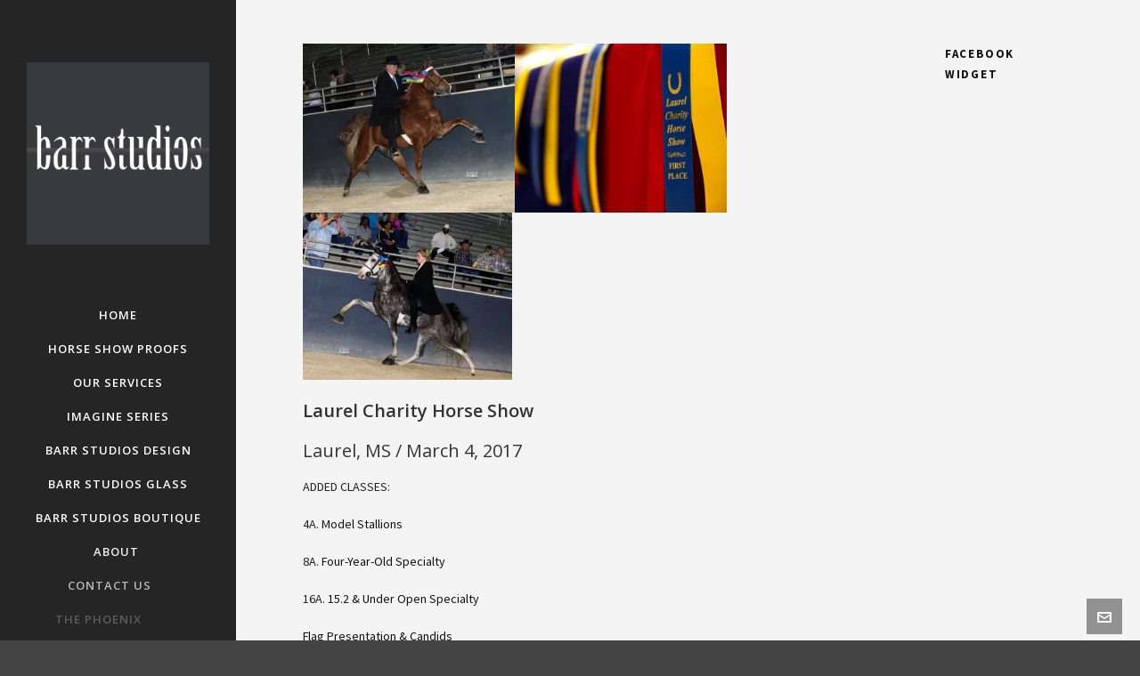

--- FILE ---
content_type: text/html; charset=UTF-8
request_url: https://barrstudios.com/index.php/horse-show-proofs/laurelcharity17/
body_size: 14973
content:

<!DOCTYPE HTML>
<html lang="en-US">

<head>

	<meta charset="UTF-8">
	<meta http-equiv="X-UA-Compatible" content="IE=edge">
	<link rel="profile" href="https://gmpg.org/xfn/11">

	<title>Laurel Charity Horse Show 2017 &#8211; Barr Studios</title>
<meta name='robots' content='max-image-preview:large' />
<meta name="viewport" content="width=device-width, initial-scale=1, minimum-scale=1, maximum-scale=1, user-scalable=no" /><link rel='dns-prefetch' href='//secure.gravatar.com' />
<link rel='dns-prefetch' href='//fonts.googleapis.com' />
<link rel='dns-prefetch' href='//v0.wordpress.com' />
<link rel='dns-prefetch' href='//i0.wp.com' />
<link rel='dns-prefetch' href='//i1.wp.com' />
<link rel='dns-prefetch' href='//i2.wp.com' />
<link rel="alternate" type="application/rss+xml" title="Barr Studios &raquo; Feed" href="https://barrstudios.com/index.php/feed/" />
<link rel="alternate" type="application/rss+xml" title="Barr Studios &raquo; Comments Feed" href="https://barrstudios.com/index.php/comments/feed/" />
<link rel="alternate" title="oEmbed (JSON)" type="application/json+oembed" href="https://barrstudios.com/index.php/wp-json/oembed/1.0/embed?url=https%3A%2F%2Fbarrstudios.com%2Findex.php%2Fhorse-show-proofs%2Flaurelcharity17%2F" />
<link rel="alternate" title="oEmbed (XML)" type="text/xml+oembed" href="https://barrstudios.com/index.php/wp-json/oembed/1.0/embed?url=https%3A%2F%2Fbarrstudios.com%2Findex.php%2Fhorse-show-proofs%2Flaurelcharity17%2F&#038;format=xml" />
<style id='wp-img-auto-sizes-contain-inline-css' type='text/css'>
img:is([sizes=auto i],[sizes^="auto," i]){contain-intrinsic-size:3000px 1500px}
/*# sourceURL=wp-img-auto-sizes-contain-inline-css */
</style>
<link rel='stylesheet' id='formidable-css' href='https://barrstudios.com/wp-content/plugins/formidable/css/formidableforms.css?ver=6171943' type='text/css' media='all' />
<link rel='stylesheet' id='layerslider-css' href='https://barrstudios.com/wp-content/plugins/LayerSlider/assets/static/layerslider/css/layerslider.css?ver=6.11.8' type='text/css' media='all' />
<link rel='stylesheet' id='ls-google-fonts-css' href='https://fonts.googleapis.com/css?family=Lato:100,300,regular,700,900%7COpen+Sans:300%7CIndie+Flower:regular%7COswald:300,regular,700&#038;subset=latin%2Clatin-ext' type='text/css' media='all' />
<style id='wp-emoji-styles-inline-css' type='text/css'>

	img.wp-smiley, img.emoji {
		display: inline !important;
		border: none !important;
		box-shadow: none !important;
		height: 1em !important;
		width: 1em !important;
		margin: 0 0.07em !important;
		vertical-align: -0.1em !important;
		background: none !important;
		padding: 0 !important;
	}
/*# sourceURL=wp-emoji-styles-inline-css */
</style>
<style id='wp-block-library-inline-css' type='text/css'>
:root{--wp-block-synced-color:#7a00df;--wp-block-synced-color--rgb:122,0,223;--wp-bound-block-color:var(--wp-block-synced-color);--wp-editor-canvas-background:#ddd;--wp-admin-theme-color:#007cba;--wp-admin-theme-color--rgb:0,124,186;--wp-admin-theme-color-darker-10:#006ba1;--wp-admin-theme-color-darker-10--rgb:0,107,160.5;--wp-admin-theme-color-darker-20:#005a87;--wp-admin-theme-color-darker-20--rgb:0,90,135;--wp-admin-border-width-focus:2px}@media (min-resolution:192dpi){:root{--wp-admin-border-width-focus:1.5px}}.wp-element-button{cursor:pointer}:root .has-very-light-gray-background-color{background-color:#eee}:root .has-very-dark-gray-background-color{background-color:#313131}:root .has-very-light-gray-color{color:#eee}:root .has-very-dark-gray-color{color:#313131}:root .has-vivid-green-cyan-to-vivid-cyan-blue-gradient-background{background:linear-gradient(135deg,#00d084,#0693e3)}:root .has-purple-crush-gradient-background{background:linear-gradient(135deg,#34e2e4,#4721fb 50%,#ab1dfe)}:root .has-hazy-dawn-gradient-background{background:linear-gradient(135deg,#faaca8,#dad0ec)}:root .has-subdued-olive-gradient-background{background:linear-gradient(135deg,#fafae1,#67a671)}:root .has-atomic-cream-gradient-background{background:linear-gradient(135deg,#fdd79a,#004a59)}:root .has-nightshade-gradient-background{background:linear-gradient(135deg,#330968,#31cdcf)}:root .has-midnight-gradient-background{background:linear-gradient(135deg,#020381,#2874fc)}:root{--wp--preset--font-size--normal:16px;--wp--preset--font-size--huge:42px}.has-regular-font-size{font-size:1em}.has-larger-font-size{font-size:2.625em}.has-normal-font-size{font-size:var(--wp--preset--font-size--normal)}.has-huge-font-size{font-size:var(--wp--preset--font-size--huge)}.has-text-align-center{text-align:center}.has-text-align-left{text-align:left}.has-text-align-right{text-align:right}.has-fit-text{white-space:nowrap!important}#end-resizable-editor-section{display:none}.aligncenter{clear:both}.items-justified-left{justify-content:flex-start}.items-justified-center{justify-content:center}.items-justified-right{justify-content:flex-end}.items-justified-space-between{justify-content:space-between}.screen-reader-text{border:0;clip-path:inset(50%);height:1px;margin:-1px;overflow:hidden;padding:0;position:absolute;width:1px;word-wrap:normal!important}.screen-reader-text:focus{background-color:#ddd;clip-path:none;color:#444;display:block;font-size:1em;height:auto;left:5px;line-height:normal;padding:15px 23px 14px;text-decoration:none;top:5px;width:auto;z-index:100000}html :where(.has-border-color){border-style:solid}html :where([style*=border-top-color]){border-top-style:solid}html :where([style*=border-right-color]){border-right-style:solid}html :where([style*=border-bottom-color]){border-bottom-style:solid}html :where([style*=border-left-color]){border-left-style:solid}html :where([style*=border-width]){border-style:solid}html :where([style*=border-top-width]){border-top-style:solid}html :where([style*=border-right-width]){border-right-style:solid}html :where([style*=border-bottom-width]){border-bottom-style:solid}html :where([style*=border-left-width]){border-left-style:solid}html :where(img[class*=wp-image-]){height:auto;max-width:100%}:where(figure){margin:0 0 1em}html :where(.is-position-sticky){--wp-admin--admin-bar--position-offset:var(--wp-admin--admin-bar--height,0px)}@media screen and (max-width:600px){html :where(.is-position-sticky){--wp-admin--admin-bar--position-offset:0px}}
.has-text-align-justify{text-align:justify;}

/*# sourceURL=wp-block-library-inline-css */
</style><style id='global-styles-inline-css' type='text/css'>
:root{--wp--preset--aspect-ratio--square: 1;--wp--preset--aspect-ratio--4-3: 4/3;--wp--preset--aspect-ratio--3-4: 3/4;--wp--preset--aspect-ratio--3-2: 3/2;--wp--preset--aspect-ratio--2-3: 2/3;--wp--preset--aspect-ratio--16-9: 16/9;--wp--preset--aspect-ratio--9-16: 9/16;--wp--preset--color--black: #000000;--wp--preset--color--cyan-bluish-gray: #abb8c3;--wp--preset--color--white: #ffffff;--wp--preset--color--pale-pink: #f78da7;--wp--preset--color--vivid-red: #cf2e2e;--wp--preset--color--luminous-vivid-orange: #ff6900;--wp--preset--color--luminous-vivid-amber: #fcb900;--wp--preset--color--light-green-cyan: #7bdcb5;--wp--preset--color--vivid-green-cyan: #00d084;--wp--preset--color--pale-cyan-blue: #8ed1fc;--wp--preset--color--vivid-cyan-blue: #0693e3;--wp--preset--color--vivid-purple: #9b51e0;--wp--preset--gradient--vivid-cyan-blue-to-vivid-purple: linear-gradient(135deg,rgb(6,147,227) 0%,rgb(155,81,224) 100%);--wp--preset--gradient--light-green-cyan-to-vivid-green-cyan: linear-gradient(135deg,rgb(122,220,180) 0%,rgb(0,208,130) 100%);--wp--preset--gradient--luminous-vivid-amber-to-luminous-vivid-orange: linear-gradient(135deg,rgb(252,185,0) 0%,rgb(255,105,0) 100%);--wp--preset--gradient--luminous-vivid-orange-to-vivid-red: linear-gradient(135deg,rgb(255,105,0) 0%,rgb(207,46,46) 100%);--wp--preset--gradient--very-light-gray-to-cyan-bluish-gray: linear-gradient(135deg,rgb(238,238,238) 0%,rgb(169,184,195) 100%);--wp--preset--gradient--cool-to-warm-spectrum: linear-gradient(135deg,rgb(74,234,220) 0%,rgb(151,120,209) 20%,rgb(207,42,186) 40%,rgb(238,44,130) 60%,rgb(251,105,98) 80%,rgb(254,248,76) 100%);--wp--preset--gradient--blush-light-purple: linear-gradient(135deg,rgb(255,206,236) 0%,rgb(152,150,240) 100%);--wp--preset--gradient--blush-bordeaux: linear-gradient(135deg,rgb(254,205,165) 0%,rgb(254,45,45) 50%,rgb(107,0,62) 100%);--wp--preset--gradient--luminous-dusk: linear-gradient(135deg,rgb(255,203,112) 0%,rgb(199,81,192) 50%,rgb(65,88,208) 100%);--wp--preset--gradient--pale-ocean: linear-gradient(135deg,rgb(255,245,203) 0%,rgb(182,227,212) 50%,rgb(51,167,181) 100%);--wp--preset--gradient--electric-grass: linear-gradient(135deg,rgb(202,248,128) 0%,rgb(113,206,126) 100%);--wp--preset--gradient--midnight: linear-gradient(135deg,rgb(2,3,129) 0%,rgb(40,116,252) 100%);--wp--preset--font-size--small: 13px;--wp--preset--font-size--medium: 20px;--wp--preset--font-size--large: 36px;--wp--preset--font-size--x-large: 42px;--wp--preset--spacing--20: 0.44rem;--wp--preset--spacing--30: 0.67rem;--wp--preset--spacing--40: 1rem;--wp--preset--spacing--50: 1.5rem;--wp--preset--spacing--60: 2.25rem;--wp--preset--spacing--70: 3.38rem;--wp--preset--spacing--80: 5.06rem;--wp--preset--shadow--natural: 6px 6px 9px rgba(0, 0, 0, 0.2);--wp--preset--shadow--deep: 12px 12px 50px rgba(0, 0, 0, 0.4);--wp--preset--shadow--sharp: 6px 6px 0px rgba(0, 0, 0, 0.2);--wp--preset--shadow--outlined: 6px 6px 0px -3px rgb(255, 255, 255), 6px 6px rgb(0, 0, 0);--wp--preset--shadow--crisp: 6px 6px 0px rgb(0, 0, 0);}:where(.is-layout-flex){gap: 0.5em;}:where(.is-layout-grid){gap: 0.5em;}body .is-layout-flex{display: flex;}.is-layout-flex{flex-wrap: wrap;align-items: center;}.is-layout-flex > :is(*, div){margin: 0;}body .is-layout-grid{display: grid;}.is-layout-grid > :is(*, div){margin: 0;}:where(.wp-block-columns.is-layout-flex){gap: 2em;}:where(.wp-block-columns.is-layout-grid){gap: 2em;}:where(.wp-block-post-template.is-layout-flex){gap: 1.25em;}:where(.wp-block-post-template.is-layout-grid){gap: 1.25em;}.has-black-color{color: var(--wp--preset--color--black) !important;}.has-cyan-bluish-gray-color{color: var(--wp--preset--color--cyan-bluish-gray) !important;}.has-white-color{color: var(--wp--preset--color--white) !important;}.has-pale-pink-color{color: var(--wp--preset--color--pale-pink) !important;}.has-vivid-red-color{color: var(--wp--preset--color--vivid-red) !important;}.has-luminous-vivid-orange-color{color: var(--wp--preset--color--luminous-vivid-orange) !important;}.has-luminous-vivid-amber-color{color: var(--wp--preset--color--luminous-vivid-amber) !important;}.has-light-green-cyan-color{color: var(--wp--preset--color--light-green-cyan) !important;}.has-vivid-green-cyan-color{color: var(--wp--preset--color--vivid-green-cyan) !important;}.has-pale-cyan-blue-color{color: var(--wp--preset--color--pale-cyan-blue) !important;}.has-vivid-cyan-blue-color{color: var(--wp--preset--color--vivid-cyan-blue) !important;}.has-vivid-purple-color{color: var(--wp--preset--color--vivid-purple) !important;}.has-black-background-color{background-color: var(--wp--preset--color--black) !important;}.has-cyan-bluish-gray-background-color{background-color: var(--wp--preset--color--cyan-bluish-gray) !important;}.has-white-background-color{background-color: var(--wp--preset--color--white) !important;}.has-pale-pink-background-color{background-color: var(--wp--preset--color--pale-pink) !important;}.has-vivid-red-background-color{background-color: var(--wp--preset--color--vivid-red) !important;}.has-luminous-vivid-orange-background-color{background-color: var(--wp--preset--color--luminous-vivid-orange) !important;}.has-luminous-vivid-amber-background-color{background-color: var(--wp--preset--color--luminous-vivid-amber) !important;}.has-light-green-cyan-background-color{background-color: var(--wp--preset--color--light-green-cyan) !important;}.has-vivid-green-cyan-background-color{background-color: var(--wp--preset--color--vivid-green-cyan) !important;}.has-pale-cyan-blue-background-color{background-color: var(--wp--preset--color--pale-cyan-blue) !important;}.has-vivid-cyan-blue-background-color{background-color: var(--wp--preset--color--vivid-cyan-blue) !important;}.has-vivid-purple-background-color{background-color: var(--wp--preset--color--vivid-purple) !important;}.has-black-border-color{border-color: var(--wp--preset--color--black) !important;}.has-cyan-bluish-gray-border-color{border-color: var(--wp--preset--color--cyan-bluish-gray) !important;}.has-white-border-color{border-color: var(--wp--preset--color--white) !important;}.has-pale-pink-border-color{border-color: var(--wp--preset--color--pale-pink) !important;}.has-vivid-red-border-color{border-color: var(--wp--preset--color--vivid-red) !important;}.has-luminous-vivid-orange-border-color{border-color: var(--wp--preset--color--luminous-vivid-orange) !important;}.has-luminous-vivid-amber-border-color{border-color: var(--wp--preset--color--luminous-vivid-amber) !important;}.has-light-green-cyan-border-color{border-color: var(--wp--preset--color--light-green-cyan) !important;}.has-vivid-green-cyan-border-color{border-color: var(--wp--preset--color--vivid-green-cyan) !important;}.has-pale-cyan-blue-border-color{border-color: var(--wp--preset--color--pale-cyan-blue) !important;}.has-vivid-cyan-blue-border-color{border-color: var(--wp--preset--color--vivid-cyan-blue) !important;}.has-vivid-purple-border-color{border-color: var(--wp--preset--color--vivid-purple) !important;}.has-vivid-cyan-blue-to-vivid-purple-gradient-background{background: var(--wp--preset--gradient--vivid-cyan-blue-to-vivid-purple) !important;}.has-light-green-cyan-to-vivid-green-cyan-gradient-background{background: var(--wp--preset--gradient--light-green-cyan-to-vivid-green-cyan) !important;}.has-luminous-vivid-amber-to-luminous-vivid-orange-gradient-background{background: var(--wp--preset--gradient--luminous-vivid-amber-to-luminous-vivid-orange) !important;}.has-luminous-vivid-orange-to-vivid-red-gradient-background{background: var(--wp--preset--gradient--luminous-vivid-orange-to-vivid-red) !important;}.has-very-light-gray-to-cyan-bluish-gray-gradient-background{background: var(--wp--preset--gradient--very-light-gray-to-cyan-bluish-gray) !important;}.has-cool-to-warm-spectrum-gradient-background{background: var(--wp--preset--gradient--cool-to-warm-spectrum) !important;}.has-blush-light-purple-gradient-background{background: var(--wp--preset--gradient--blush-light-purple) !important;}.has-blush-bordeaux-gradient-background{background: var(--wp--preset--gradient--blush-bordeaux) !important;}.has-luminous-dusk-gradient-background{background: var(--wp--preset--gradient--luminous-dusk) !important;}.has-pale-ocean-gradient-background{background: var(--wp--preset--gradient--pale-ocean) !important;}.has-electric-grass-gradient-background{background: var(--wp--preset--gradient--electric-grass) !important;}.has-midnight-gradient-background{background: var(--wp--preset--gradient--midnight) !important;}.has-small-font-size{font-size: var(--wp--preset--font-size--small) !important;}.has-medium-font-size{font-size: var(--wp--preset--font-size--medium) !important;}.has-large-font-size{font-size: var(--wp--preset--font-size--large) !important;}.has-x-large-font-size{font-size: var(--wp--preset--font-size--x-large) !important;}
/*# sourceURL=global-styles-inline-css */
</style>

<style id='classic-theme-styles-inline-css' type='text/css'>
/*! This file is auto-generated */
.wp-block-button__link{color:#fff;background-color:#32373c;border-radius:9999px;box-shadow:none;text-decoration:none;padding:calc(.667em + 2px) calc(1.333em + 2px);font-size:1.125em}.wp-block-file__button{background:#32373c;color:#fff;text-decoration:none}
/*# sourceURL=/wp-includes/css/classic-themes.min.css */
</style>
<link rel='stylesheet' id='contact-form-7-css' href='https://barrstudios.com/wp-content/plugins/contact-form-7/includes/css/styles.css?ver=5.4.1' type='text/css' media='all' />
<link rel='stylesheet' id='essential-grid-plugin-settings-css' href='https://barrstudios.com/wp-content/plugins/essential-grid/public/assets/css/settings.css?ver=3.0.11' type='text/css' media='all' />
<link rel='stylesheet' id='tp-fontello-css' href='https://barrstudios.com/wp-content/plugins/essential-grid/public/assets/font/fontello/css/fontello.css?ver=3.0.11' type='text/css' media='all' />
<link rel='stylesheet' id='highend-style-css' href='https://barrstudios.com/wp-content/themes/HighendWP/style.css?ver=3.7.3' type='text/css' media='all' />
<link rel='stylesheet' id='highend_responsive-css' href='https://barrstudios.com/wp-content/themes/HighendWP/assets/css/responsive.css?ver=3.7.3' type='text/css' media='all' />
<link rel='stylesheet' id='highend_icomoon-css' href='https://barrstudios.com/wp-content/themes/HighendWP/assets/css/icons.css?ver=3.7.3' type='text/css' media='all' />
<link rel='stylesheet' id='highend_dynamic_styles-css' href='https://barrstudios.com/wp-content/uploads/highend/dynamic-styles.css?ver=1623959171' type='text/css' media='all' />
<link rel='stylesheet' id='jetpack_css-css' href='https://barrstudios.com/wp-content/plugins/jetpack/css/jetpack.css?ver=9.8.1' type='text/css' media='all' />
<script type="text/javascript" src="https://barrstudios.com/wp-includes/js/jquery/jquery.min.js?ver=3.7.1" id="jquery-core-js"></script>
<script type="text/javascript" src="https://barrstudios.com/wp-includes/js/jquery/jquery-migrate.min.js?ver=3.4.1" id="jquery-migrate-js"></script>
<script type="text/javascript" id="layerslider-utils-js-extra">
/* <![CDATA[ */
var LS_Meta = {"v":"6.11.8","fixGSAP":"1"};
//# sourceURL=layerslider-utils-js-extra
/* ]]> */
</script>
<script type="text/javascript" src="https://barrstudios.com/wp-content/plugins/LayerSlider/assets/static/layerslider/js/layerslider.utils.js?ver=6.11.8" id="layerslider-utils-js"></script>
<script type="text/javascript" src="https://barrstudios.com/wp-content/plugins/LayerSlider/assets/static/layerslider/js/layerslider.kreaturamedia.jquery.js?ver=6.11.8" id="layerslider-js"></script>
<script type="text/javascript" src="https://barrstudios.com/wp-content/plugins/LayerSlider/assets/static/layerslider/js/layerslider.transitions.js?ver=6.11.8" id="layerslider-transitions-js"></script>
<script type="text/javascript" src="https://barrstudios.com/wp-content/plugins/revslider/public/assets/js/rbtools.min.js?ver=6.5.3" async id="tp-tools-js"></script>
<script type="text/javascript" src="https://barrstudios.com/wp-content/plugins/revslider/public/assets/js/rs6.min.js?ver=6.5.3" async id="revmin-js"></script>
<meta name="generator" content="Powered by LayerSlider 6.11.8 - Multi-Purpose, Responsive, Parallax, Mobile-Friendly Slider Plugin for WordPress." />
<!-- LayerSlider updates and docs at: https://layerslider.kreaturamedia.com -->
<link rel="https://api.w.org/" href="https://barrstudios.com/index.php/wp-json/" /><link rel="alternate" title="JSON" type="application/json" href="https://barrstudios.com/index.php/wp-json/wp/v2/pages/761" /><link rel="EditURI" type="application/rsd+xml" title="RSD" href="https://barrstudios.com/xmlrpc.php?rsd" />
<meta name="generator" content="WordPress 6.9" />
<link rel="canonical" href="https://barrstudios.com/index.php/horse-show-proofs/laurelcharity17/" />
<link rel='shortlink' href='https://wp.me/P7itE7-ch' />
<style type='text/css'>img#wpstats{display:none}</style>
		<meta name="theme-color" content="#00e6f7"><link rel="apple-touch-icon-precomposed" sizes="144x144" href="http://barrstudios.com/wp-content/uploads/2018/01/144x144use-this.png" /><link rel="apple-touch-icon-precomposed" sizes="114x114" href="http://barrstudios.com/wp-content/uploads/2018/01/117x117use-this.png" /><link rel="apple-touch-icon-precomposed" sizes="72x72" href="http://barrstudios.com/wp-content/uploads/2018/01/72x72px.png" /><link rel="apple-touch-icon-precomposed" sizes="57x57" href="http://barrstudios.com/wp-content/uploads/2018/01/57x57use-this.png" /><meta name="apple-mobile-web-app-title" content="Barr Studios" /><link rel="preload" href="https://barrstudios.com/wp-content/themes/HighendWP/assets/css/fonts/sourcesanspro-regular-webfont.woff2" as="font" type="font/woff2" crossorigin><link rel="preload" href="https://barrstudios.com/wp-content/themes/HighendWP/assets/css/fonts/sourcesanspro-bold-webfont.woff2" as="font" type="font/woff2" crossorigin><link rel="preload" href="https://barrstudios.com/wp-content/themes/HighendWP/assets/css/fonts/SourceSansPro-Semibold.woff2" as="font" type="font/woff2" crossorigin><link rel="preload" href="https://barrstudios.com/wp-content/themes/HighendWP/assets/css/fonts/Museo500-Regular-webfont.woff2" as="font" type="font/woff2" crossorigin><link rel="preload" href="https://barrstudios.com/wp-content/themes/HighendWP/assets/css/icons/fontawesome-webfont.woff2" as="font" type="font/woff2" crossorigin><link rel="preload" href="https://barrstudios.com/wp-content/themes/HighendWP/assets/css/icons/Icomoon.woff2" as="font" type="font/woff2" crossorigin><link rel="preload" href="https://barrstudios.com/wp-content/themes/HighendWP/assets/css/icons/hbicons.woff2" as="font" type="font/woff2" crossorigin>			<style type="text/css">
			#hb-side-menu li a, #main-nav ul.sub-menu li a, #main-nav ul.sub-menu ul li a, #main-nav, #main-nav li a, .light-menu-dropdown #main-nav > li.megamenu > ul.sub-menu > li > a, #main-nav > li.megamenu > ul.sub-menu > li > a {
						font-family: "Open Sans", sans-serif;
						font-size: 13px;
						letter-spacing: 1px;
						font-weight: 600;
						text-transform: uppercase;
					}h1, .single article h1.title, #hb-page-title .light-text h1, #hb-page-title .dark-text h1 {
						font-family: "Open Sans", sans-serif;
						font-size: 24px;
						line-height: 32px;
						letter-spacing: 0px;
						font-weight: 600;
					}h2, #hb-page-title h2, .post-content h2.title {
						font-family: "Open Sans", sans-serif;
						font-size: 16px;
						line-height: 24px;
						letter-spacing: 0px;
						font-weight: 600;
					}h3, h3.title-class, .hb-callout-box h3, .hb-gal-standard-description h3 {
						font-family: "Open Sans", sans-serif;
						font-size: 20px;
						line-height: 30px;
						letter-spacing: 0px;
						font-weight: normal;
					}			</style>
			<meta name="generator" content="Powered by WPBakery Page Builder - drag and drop page builder for WordPress."/>
<meta name="generator" content="Powered by Slider Revolution 6.5.3 - responsive, Mobile-Friendly Slider Plugin for WordPress with comfortable drag and drop interface." />

<!-- Jetpack Open Graph Tags -->
<meta property="og:type" content="article" />
<meta property="og:title" content="Laurel Charity Horse Show 2017" />
<meta property="og:url" content="https://barrstudios.com/index.php/horse-show-proofs/laurelcharity17/" />
<meta property="og:description" content="Laurel Charity Horse Show Laurel, MS / March 4, 2017 ADDED CLASSES: 4A. Model Stallions 8A. Four-Year-Old Specialty 16A. 15.2 &amp; Under Open Specialty Flag Presentation &amp; Candids A. Stick Hor…" />
<meta property="article:published_time" content="2017-03-05T00:02:54+00:00" />
<meta property="article:modified_time" content="2017-03-06T16:51:13+00:00" />
<meta property="og:site_name" content="Barr Studios" />
<meta property="og:image" content="https://i2.wp.com/barrstudios.com/wp-content/uploads/2018/01/cropped-2017-Logo_blk-bkgrnd.jpg?fit=512%2C512&#038;ssl=1" />
<meta property="og:image:width" content="512" />
<meta property="og:image:height" content="512" />
<meta property="og:locale" content="en_US" />
<meta name="twitter:text:title" content="Laurel Charity Horse Show 2017" />
<meta name="twitter:image" content="http://barrstudios.com/wp-content/uploads/2017/02/O-2-Cool_MAB_2745-300x240.jpg?w=144" />
<meta name="twitter:card" content="summary" />

<!-- End Jetpack Open Graph Tags -->
<link rel="icon" href="https://i2.wp.com/barrstudios.com/wp-content/uploads/2018/01/cropped-2017-Logo_blk-bkgrnd.jpg?fit=32%2C32&#038;ssl=1" sizes="32x32" />
<link rel="icon" href="https://i2.wp.com/barrstudios.com/wp-content/uploads/2018/01/cropped-2017-Logo_blk-bkgrnd.jpg?fit=192%2C192&#038;ssl=1" sizes="192x192" />
<link rel="apple-touch-icon" href="https://i2.wp.com/barrstudios.com/wp-content/uploads/2018/01/cropped-2017-Logo_blk-bkgrnd.jpg?fit=180%2C180&#038;ssl=1" />
<meta name="msapplication-TileImage" content="https://i2.wp.com/barrstudios.com/wp-content/uploads/2018/01/cropped-2017-Logo_blk-bkgrnd.jpg?fit=270%2C270&#038;ssl=1" />
<script type="text/javascript">function setREVStartSize(e){
			//window.requestAnimationFrame(function() {				 
				window.RSIW = window.RSIW===undefined ? window.innerWidth : window.RSIW;	
				window.RSIH = window.RSIH===undefined ? window.innerHeight : window.RSIH;	
				try {								
					var pw = document.getElementById(e.c).parentNode.offsetWidth,
						newh;
					pw = pw===0 || isNaN(pw) ? window.RSIW : pw;
					e.tabw = e.tabw===undefined ? 0 : parseInt(e.tabw);
					e.thumbw = e.thumbw===undefined ? 0 : parseInt(e.thumbw);
					e.tabh = e.tabh===undefined ? 0 : parseInt(e.tabh);
					e.thumbh = e.thumbh===undefined ? 0 : parseInt(e.thumbh);
					e.tabhide = e.tabhide===undefined ? 0 : parseInt(e.tabhide);
					e.thumbhide = e.thumbhide===undefined ? 0 : parseInt(e.thumbhide);
					e.mh = e.mh===undefined || e.mh=="" || e.mh==="auto" ? 0 : parseInt(e.mh,0);		
					if(e.layout==="fullscreen" || e.l==="fullscreen") 						
						newh = Math.max(e.mh,window.RSIH);					
					else{					
						e.gw = Array.isArray(e.gw) ? e.gw : [e.gw];
						for (var i in e.rl) if (e.gw[i]===undefined || e.gw[i]===0) e.gw[i] = e.gw[i-1];					
						e.gh = e.el===undefined || e.el==="" || (Array.isArray(e.el) && e.el.length==0)? e.gh : e.el;
						e.gh = Array.isArray(e.gh) ? e.gh : [e.gh];
						for (var i in e.rl) if (e.gh[i]===undefined || e.gh[i]===0) e.gh[i] = e.gh[i-1];
											
						var nl = new Array(e.rl.length),
							ix = 0,						
							sl;					
						e.tabw = e.tabhide>=pw ? 0 : e.tabw;
						e.thumbw = e.thumbhide>=pw ? 0 : e.thumbw;
						e.tabh = e.tabhide>=pw ? 0 : e.tabh;
						e.thumbh = e.thumbhide>=pw ? 0 : e.thumbh;					
						for (var i in e.rl) nl[i] = e.rl[i]<window.RSIW ? 0 : e.rl[i];
						sl = nl[0];									
						for (var i in nl) if (sl>nl[i] && nl[i]>0) { sl = nl[i]; ix=i;}															
						var m = pw>(e.gw[ix]+e.tabw+e.thumbw) ? 1 : (pw-(e.tabw+e.thumbw)) / (e.gw[ix]);					
						newh =  (e.gh[ix] * m) + (e.tabh + e.thumbh);
					}				
					if(window.rs_init_css===undefined) window.rs_init_css = document.head.appendChild(document.createElement("style"));					
					document.getElementById(e.c).height = newh+"px";
					window.rs_init_css.innerHTML += "#"+e.c+"_wrapper { height: "+newh+"px }";				
				} catch(e){
					console.log("Failure at Presize of Slider:" + e)
				}					   
			//});
		  };</script>
<noscript><style> .wpb_animate_when_almost_visible { opacity: 1; }</style></noscript>
<link rel='stylesheet' id='Open+Sans-css' href='//fonts.googleapis.com/css?family=Open+Sans%3A600%2Cnormal&#038;subset=latin&#038;ver=6.9' type='text/css' media='all' />
<link rel='stylesheet' id='rs-plugin-settings-css' href='https://barrstudios.com/wp-content/plugins/revslider/public/assets/css/rs6.css?ver=6.5.3' type='text/css' media='all' />
<style id='rs-plugin-settings-inline-css' type='text/css'>
.tp-caption a{color:#ff7302;text-shadow:none;-webkit-transition:all 0.2s ease-out;-moz-transition:all 0.2s ease-out;-o-transition:all 0.2s ease-out;-ms-transition:all 0.2s ease-out}.tp-caption a:hover{color:#ffa902}.largeredbtn{font-family:"Raleway",sans-serif;font-weight:900;font-size:16px;line-height:60px;color:#fff !important;text-decoration:none;padding-left:40px;padding-right:80px;padding-top:22px;padding-bottom:22px;background:rgb(234,91,31); background:-moz-linear-gradient(top,rgba(234,91,31,1) 0%,rgba(227,58,12,1) 100%); background:-webkit-gradient(linear,left top,left bottom,color-stop(0%,rgba(234,91,31,1)),color-stop(100%,rgba(227,58,12,1))); background:-webkit-linear-gradient(top,rgba(234,91,31,1) 0%,rgba(227,58,12,1) 100%); background:-o-linear-gradient(top,rgba(234,91,31,1) 0%,rgba(227,58,12,1) 100%); background:-ms-linear-gradient(top,rgba(234,91,31,1) 0%,rgba(227,58,12,1) 100%); background:linear-gradient(to bottom,rgba(234,91,31,1) 0%,rgba(227,58,12,1) 100%); filter:progid:DXImageTransform.Microsoft.gradient( startColorstr='#ea5b1f',endColorstr='#e33a0c',GradientType=0 )}.largeredbtn:hover{background:rgb(227,58,12); background:-moz-linear-gradient(top,rgba(227,58,12,1) 0%,rgba(234,91,31,1) 100%); background:-webkit-gradient(linear,left top,left bottom,color-stop(0%,rgba(227,58,12,1)),color-stop(100%,rgba(234,91,31,1))); background:-webkit-linear-gradient(top,rgba(227,58,12,1) 0%,rgba(234,91,31,1) 100%); background:-o-linear-gradient(top,rgba(227,58,12,1) 0%,rgba(234,91,31,1) 100%); background:-ms-linear-gradient(top,rgba(227,58,12,1) 0%,rgba(234,91,31,1) 100%); background:linear-gradient(to bottom,rgba(227,58,12,1) 0%,rgba(234,91,31,1) 100%); filter:progid:DXImageTransform.Microsoft.gradient( startColorstr='#e33a0c',endColorstr='#ea5b1f',GradientType=0 )}.fullrounded img{-webkit-border-radius:400px;-moz-border-radius:400px;border-radius:400px}.tp-caption a{color:#ff7302;text-shadow:none;-webkit-transition:all 0.2s ease-out;-moz-transition:all 0.2s ease-out;-o-transition:all 0.2s ease-out;-ms-transition:all 0.2s ease-out}.tp-caption a:hover{color:#ffa902}
/*# sourceURL=rs-plugin-settings-inline-css */
</style>
</head>

<body class="wp-singular page-template-default page page-id-761 page-child parent-pageid-749 wp-embed-responsive wp-theme-HighendWP hb-stretched-layout hb-side-navigation side-navigation-with-animation hb-alt-sidebar hb-sidebar-20 highend-prettyphoto wpb-js-composer js-comp-ver-6.6.0 vc_responsive" itemscope="itemscope" itemtype="https://schema.org/WebPage">

<div id="hb-preloader"><span class="default-loading-icon"></span></div><div id="mobile-menu-wrap"><div class="hb-top-holder"></div><a class="mobile-menu-close"><i class="hb-icon-x"></i></a><nav id="mobile-menu" class="clearfix interactive"><div class="menu-main-menu-container"><ul id="menu-main-menu" class="menu-main-menu-container"><li id="menu-item-1368" class="menu-item menu-item-type-custom menu-item-object-custom menu-item-1368"><a href="https://barrstudios.com/clients/">Home</a></li>
<li id="menu-item-1216" class="menu-item menu-item-type-custom menu-item-object-custom menu-item-1216"><a href="http://barrstudios.com/clients/horse-show-proofs-106/">Horse Show Proofs</a></li>
<li id="menu-item-1365" class="menu-item menu-item-type-custom menu-item-object-custom menu-item-1365"><a href="https://barrstudios.com/clients/our-services/">OUR SERVICES</a></li>
<li id="menu-item-1363" class="menu-item menu-item-type-custom menu-item-object-custom menu-item-1363"><a href="https://barrstudios.com/clients/imagine-series/">IMAGINE SERIES</a></li>
<li id="menu-item-1071" class="menu-item menu-item-type-custom menu-item-object-custom menu-item-1071"><a href="https://barrstudios.com/clients/ad-design/">BARR STUDIOS DESIGN</a></li>
<li id="menu-item-1210" class="menu-item menu-item-type-post_type menu-item-object-page menu-item-1210"><a href="https://barrstudios.com/index.php/barr-studios-glass/">Barr Studios GLASS</a></li>
<li id="menu-item-1094" class="menu-item menu-item-type-custom menu-item-object-custom menu-item-1094"><a href="http://barrstudios.com/clients/boutique-items/">Barr Studios Boutique</a></li>
<li id="menu-item-322" class="menu-item menu-item-type-post_type menu-item-object-page menu-item-322"><a href="https://barrstudios.com/index.php/about/">About</a></li>
<li id="menu-item-1364" class="menu-item menu-item-type-custom menu-item-object-custom menu-item-1364"><a href="https://barrstudios.com/clients/contact-us/">CONTACT US</a></li>
<li id="menu-item-1396" class="menu-item menu-item-type-custom menu-item-object-custom menu-item-1396"><a href="https://barrstudios.com/clients/the-phoenix-horse-show/">THE PHOENIX</a></li>
</ul></div></nav></div><!-- END #mobile-menu-wrap -->
<div id="hb-side-navigation" class="hb-light-style hb-non-transparent hb-text-center">
	
	<div class="hb-resp-bg"><a href="#" id="show-nav-menu"><i class="icon-bars"></i></a></div><div class="side-logo-wrapper"><div id="logo"><div class="hb-dark-logo hb-logo-wrap hb-visible-logo"><a href="https://barrstudios.com/"><img src="http://barrstudios.com/wp-content/uploads/2018/01/cropped-2017-Logo_blk-bkgrnd.jpg" class="default" alt="Barr Studios" /><img src="http://barrstudios.com/wp-content/uploads/2018/01/cropped-2017-Logo_blk-bkgrnd.jpg" class="retina" alt="Barr Studios" /></a></div><div class="hb-light-logo hb-logo-wrap"><a href="https://barrstudios.com/"><img src="http://barrstudios.com/wp-content/uploads/2018/01/barr-studios-sign.jpg" class="default" alt="Barr Studios" /><img src="http://barrstudios.com/wp-content/uploads/2018/01/barr-studios-sign.jpg" class="retina" alt="Barr Studios" /></a></div></div></div><div class="side-nav-wrapper"><ul id="hb-side-menu" class="hb-side-nav"><li class="menu-item menu-item-type-custom menu-item-object-custom menu-item-1368 megamenu columns-2 no-caption"><a href="https://barrstudios.com/clients/"><span>Home</span></a></li>
<li class="menu-item menu-item-type-custom menu-item-object-custom menu-item-1216"><a href="http://barrstudios.com/clients/horse-show-proofs-106/"><span>Horse Show Proofs</span></a></li>
<li class="menu-item menu-item-type-custom menu-item-object-custom menu-item-1365 megamenu columns-2 no-caption"><a href="https://barrstudios.com/clients/our-services/"><span>OUR SERVICES</span></a></li>
<li class="menu-item menu-item-type-custom menu-item-object-custom menu-item-1363 megamenu columns-2 no-caption"><a href="https://barrstudios.com/clients/imagine-series/"><span>IMAGINE SERIES</span></a></li>
<li class="menu-item menu-item-type-custom menu-item-object-custom menu-item-1071 megamenu columns-2 no-caption"><a href="https://barrstudios.com/clients/ad-design/"><span>BARR STUDIOS DESIGN</span></a></li>
<li class="menu-item menu-item-type-post_type menu-item-object-page menu-item-1210"><a href="https://barrstudios.com/index.php/barr-studios-glass/"><span>Barr Studios GLASS</span></a></li>
<li class="menu-item menu-item-type-custom menu-item-object-custom menu-item-1094 megamenu columns-2 no-caption"><a href="http://barrstudios.com/clients/boutique-items/"><span>Barr Studios Boutique</span></a></li>
<li class="menu-item menu-item-type-post_type menu-item-object-page menu-item-322"><a href="https://barrstudios.com/index.php/about/"><span>About</span></a></li>
<li class="menu-item menu-item-type-custom menu-item-object-custom menu-item-1364"><a href="https://barrstudios.com/clients/contact-us/"><span>CONTACT US</span></a></li>
<li class="menu-item menu-item-type-custom menu-item-object-custom menu-item-1396"><a href="https://barrstudios.com/clients/the-phoenix-horse-show/"><span>THE PHOENIX</span></a></li>
</ul></div><div class="side-nav-bottom-part">		<ul class="">
				
							<li class="facebook">
					<a href="http://facebook.com/jennpotts2007" target="_blank" rel="noopener noreferrer">
						<i class="hb-moon-facebook"></i>
						
											</a> 
				</li>
							<li class="flickr">
					<a href="https://www.flickr.com/photos/101944104@N07/" target="_blank" rel="noopener noreferrer">
						<i class="hb-moon-flickr"></i>
						
											</a> 
				</li>
			
		</ul>
		<div class="side-nav-bottom-text">© 2017 - All rights reserved.</div></div>
</div>

<div id="hb-wrap">

	<div id="main-wrapper" class="hb-stretched-layout width-1140 left-panel">

						
<div id="slider-section" class="clearfix highend-featured-section-" >

			
</div><!-- END #slider-section -->

<div id="main-content">

	<div class="container">
	
		<div class="row main-row right-sidebar">

			
				<div id="page-761" class="post-761 page type-page status-publish hentry">
				
					<div class="hb-main-content col-9 hb-equal-col-height">
					<p><img decoding="async" data-attachment-id="767" data-permalink="https://barrstudios.com/index.php/horse-show-proofs/laurelcharity17/o-2-cool_mab_2745/" data-orig-file="https://i1.wp.com/barrstudios.com/wp-content/uploads/2017/02/O-2-Cool_MAB_2745.jpg?fit=4686%2C3749&amp;ssl=1" data-orig-size="4686,3749" data-comments-opened="1" data-image-meta="{&quot;aperture&quot;:&quot;6.3&quot;,&quot;credit&quot;:&quot;MARTY_BARR&quot;,&quot;camera&quot;:&quot;PENTAX K-3&quot;,&quot;caption&quot;:&quot;&quot;,&quot;created_timestamp&quot;:&quot;1457210910&quot;,&quot;copyright&quot;:&quot;MARTY_BARR&quot;,&quot;focal_length&quot;:&quot;70&quot;,&quot;iso&quot;:&quot;640&quot;,&quot;shutter_speed&quot;:&quot;0.00555555555556&quot;,&quot;title&quot;:&quot;&quot;,&quot;orientation&quot;:&quot;1&quot;}" data-image-title="O 2 Cool_MAB_2745" data-image-description="" data-medium-file="https://i1.wp.com/barrstudios.com/wp-content/uploads/2017/02/O-2-Cool_MAB_2745.jpg?fit=300%2C240&amp;ssl=1" data-large-file="https://i1.wp.com/barrstudios.com/wp-content/uploads/2017/02/O-2-Cool_MAB_2745.jpg?fit=1024%2C819&amp;ssl=1" class="alignnone wp-image-767" src="https://i1.wp.com/barrstudios.com/wp-content/uploads/2017/02/O-2-Cool_MAB_2745.jpg?resize=238%2C190" alt="" width="238" height="190" srcset="https://i1.wp.com/barrstudios.com/wp-content/uploads/2017/02/O-2-Cool_MAB_2745.jpg?resize=300%2C240&amp;ssl=1 300w, https://i1.wp.com/barrstudios.com/wp-content/uploads/2017/02/O-2-Cool_MAB_2745.jpg?resize=768%2C614&amp;ssl=1 768w, https://i1.wp.com/barrstudios.com/wp-content/uploads/2017/02/O-2-Cool_MAB_2745.jpg?resize=1024%2C819&amp;ssl=1 1024w, https://i1.wp.com/barrstudios.com/wp-content/uploads/2017/02/O-2-Cool_MAB_2745.jpg?w=2280 2280w, https://i1.wp.com/barrstudios.com/wp-content/uploads/2017/02/O-2-Cool_MAB_2745.jpg?w=3420 3420w" sizes="(max-width: 238px) 100vw, 238px" data-recalc-dims="1" /><img decoding="async" data-attachment-id="762" data-permalink="https://barrstudios.com/index.php/horse-show-proofs/laurelcharity17/_jlb0823/" data-orig-file="https://i2.wp.com/barrstudios.com/wp-content/uploads/2017/02/JLB0823.jpg?fit=2000%2C1600&amp;ssl=1" data-orig-size="2000,1600" data-comments-opened="1" data-image-meta="{&quot;aperture&quot;:&quot;4&quot;,&quot;credit&quot;:&quot;JENNIFER_BARR&quot;,&quot;camera&quot;:&quot;PENTAX K-3&quot;,&quot;caption&quot;:&quot;&quot;,&quot;created_timestamp&quot;:&quot;1456992141&quot;,&quot;copyright&quot;:&quot;BARR STUDIOS&quot;,&quot;focal_length&quot;:&quot;70&quot;,&quot;iso&quot;:&quot;500&quot;,&quot;shutter_speed&quot;:&quot;0.02&quot;,&quot;title&quot;:&quot;&quot;,&quot;orientation&quot;:&quot;1&quot;}" data-image-title="_JLB0823" data-image-description="" data-medium-file="https://i2.wp.com/barrstudios.com/wp-content/uploads/2017/02/JLB0823.jpg?fit=300%2C240&amp;ssl=1" data-large-file="https://i2.wp.com/barrstudios.com/wp-content/uploads/2017/02/JLB0823.jpg?fit=1024%2C819&amp;ssl=1" class=" wp-image-762 alignnone" src="https://i2.wp.com/barrstudios.com/wp-content/uploads/2017/02/JLB0823.jpg?resize=238%2C190" alt="" width="238" height="190" srcset="https://i2.wp.com/barrstudios.com/wp-content/uploads/2017/02/JLB0823.jpg?resize=300%2C240&amp;ssl=1 300w, https://i2.wp.com/barrstudios.com/wp-content/uploads/2017/02/JLB0823.jpg?resize=768%2C614&amp;ssl=1 768w, https://i2.wp.com/barrstudios.com/wp-content/uploads/2017/02/JLB0823.jpg?resize=1024%2C819&amp;ssl=1 1024w, https://i2.wp.com/barrstudios.com/wp-content/uploads/2017/02/JLB0823.jpg?w=2000&amp;ssl=1 2000w" sizes="(max-width: 238px) 100vw, 238px" data-recalc-dims="1" /> <img decoding="async" data-attachment-id="768" data-permalink="https://barrstudios.com/index.php/horse-show-proofs/laurelcharity17/shes-busted-in-tijuana_jlb1032/" data-orig-file="https://i2.wp.com/barrstudios.com/wp-content/uploads/2017/02/Shes-Busted-In-Tijuana_JLB1032.jpg?fit=4694%2C3755&amp;ssl=1" data-orig-size="4694,3755" data-comments-opened="1" data-image-meta="{&quot;aperture&quot;:&quot;4&quot;,&quot;credit&quot;:&quot;JENNIFER_BARR&quot;,&quot;camera&quot;:&quot;PENTAX K-3&quot;,&quot;caption&quot;:&quot;&quot;,&quot;created_timestamp&quot;:&quot;1457003473&quot;,&quot;copyright&quot;:&quot;BARR STUDIOS&quot;,&quot;focal_length&quot;:&quot;70&quot;,&quot;iso&quot;:&quot;400&quot;,&quot;shutter_speed&quot;:&quot;0.00555555555556&quot;,&quot;title&quot;:&quot;&quot;,&quot;orientation&quot;:&quot;1&quot;}" data-image-title="Shes Busted In Tijuana_JLB1032" data-image-description="" data-medium-file="https://i2.wp.com/barrstudios.com/wp-content/uploads/2017/02/Shes-Busted-In-Tijuana_JLB1032.jpg?fit=300%2C240&amp;ssl=1" data-large-file="https://i2.wp.com/barrstudios.com/wp-content/uploads/2017/02/Shes-Busted-In-Tijuana_JLB1032.jpg?fit=1024%2C819&amp;ssl=1" class=" wp-image-768 alignnone" src="https://i2.wp.com/barrstudios.com/wp-content/uploads/2017/02/Shes-Busted-In-Tijuana_JLB1032.jpg?resize=235%2C188" alt="" width="235" height="188" srcset="https://i2.wp.com/barrstudios.com/wp-content/uploads/2017/02/Shes-Busted-In-Tijuana_JLB1032.jpg?resize=300%2C240&amp;ssl=1 300w, https://i2.wp.com/barrstudios.com/wp-content/uploads/2017/02/Shes-Busted-In-Tijuana_JLB1032.jpg?resize=768%2C614&amp;ssl=1 768w, https://i2.wp.com/barrstudios.com/wp-content/uploads/2017/02/Shes-Busted-In-Tijuana_JLB1032.jpg?resize=1024%2C819&amp;ssl=1 1024w, https://i2.wp.com/barrstudios.com/wp-content/uploads/2017/02/Shes-Busted-In-Tijuana_JLB1032.jpg?w=2280 2280w, https://i2.wp.com/barrstudios.com/wp-content/uploads/2017/02/Shes-Busted-In-Tijuana_JLB1032.jpg?w=3420 3420w" sizes="(max-width: 235px) 100vw, 235px" data-recalc-dims="1" /></p>
<h3 style="text-align: left;"></h3>
<h3 style="text-align: left;"></h3>
<h3 style="text-align: left;"></h3>
<h3 style="text-align: left;"></h3>
<h3 style="text-align: left;"></h3>
<h3 style="text-align: left;"></h3>
<h3 style="text-align: left;"><em><strong>Laurel Charity Horse Show</strong></em></h3>
<h3 style="text-align: left;">Laurel, MS / March 4, 2017</h3>
<p>ADDED CLASSES:</p>
<p>4A. <a href="http://www.barrstudios.com/Laurel17/04A/index.html">Model Stallions</a></p>
<p>8A. <a href="http://www.barrstudios.com/Laurel17/08A/index.html">Four-Year-Old Specialty</a></p>
<p>16A. <a href="http://www.barrstudios.com/Laurel17/16A/index.html">15.2 &amp; Under Open Specialty</a></p>
<p style="text-align: left;"><a href="http://www.barrstudios.com/Laurel17/Flag/index.html">Flag Presentation &amp; Candids</a></p>
<p><a href="http://www.barrstudios.com/Laurel17/A/index.html">A. Stick Horse</a></p>
<p><a href="http://www.barrstudios.com/Laurel17/B/index.html">B. Lead Line</a></p>
<ol>
<li> <a href="http://www.barrstudios.com/Laurel17/01/index.html">Model Mares &amp; Geldings</a></li>
<li><a href="http://www.barrstudios.com/Laurel17/02/index.html">Youth 17 &amp; Under</a></li>
<li><a href="http://www.barrstudios.com/Laurel17/03/index.html">WHTA Riders&#8217; Cup Three-Year-Old Mares &amp; Geldings</a></li>
<li><a href="http://www.barrstudios.com/Laurel17/04/index.html">Amateur Spotted Lite-Shod (Local) </a></li>
<li><a href="http://www.barrstudios.com/Laurel17/05/index.html">Amateur Four-Year-Old Mares &amp; Geldings</a></li>
<li><a href="http://www.barrstudios.com/Laurel17/06/index.html">Amateur Show Pleasure</a></li>
<li><a href="http://www.barrstudios.com/Laurel17/07/index.html">WHTA Riders&#8217; Cup Two-Year-Old Mares &amp; Geldings</a></li>
<li><a href="http://www.barrstudios.com/Laurel17/08/index.html">Amateur Country Pleasure Specialty</a></li>
<li><a href="http://www.barrstudios.com/Laurel17/09/index.html">Amateur Walking Pony</a></li>
<li><a href="http://www.barrstudios.com/Laurel17/10/index.html">Youth Country Pleasure</a></li>
<li><a href="http://www.barrstudios.com/Laurel17/11/index.html">WHTA Riders&#8217; Cup Two-Year-Old Stallions</a></li>
<li><a href="http://www.barrstudios.com/Laurel17/12/index.html">Ladies Amateur Mares &amp; Geldings</a></li>
<li><a href="http://www.barrstudios.com/Laurel17/13/index.html">Specialty Action Racking</a></li>
<li><a href="http://www.barrstudios.com/Laurel17/14/index.html">Amateur Five-Year-Old Specialty</a></li>
<li><a href="http://www.barrstudios.com/Laurel17/15/index.html">Trail Pleasure</a></li>
<li><a href="http://www.barrstudios.com/Laurel17/16/index.html">Amateur Three-Year-Old Mares &amp; Geldings</a></li>
<li><a href="http://www.barrstudios.com/Laurel17/17/index.html">Men&#8217;s Amateur Specialty</a></li>
<li><a href="http://www.barrstudios.com/Laurel17/18/index.html">WHTA Riders&#8217; Cup Open Specialty</a></li>
<li><a href="http://www.barrstudios.com/Laurel17/19/index.html">Amateur Two-Year-Old Mares &amp; Geldings</a></li>
<li><a href="http://www.barrstudios.com/Laurel17/20/index.html">Local Riders Only &#8211; Gaited Pleasure</a></li>
<li><a href="http://www.barrstudios.com/Laurel17/21/index.html">WHTA Riders&#8217; Cup Four-Year-Old Stallions, Mares &amp; Geldings</a></li>
<li><a href="http://www.barrstudios.com/Laurel17/22/index.html">Amateur Owned &amp; Trained</a></li>
<li><a href="http://www.barrstudios.com/Laurel17/23/index.html">Amateur Three-Year-Old Stallions</a></li>
<li><a href="http://www.barrstudios.com/Laurel17/24/index.html">Amateur Park Pleasure Specialty</a></li>
<li><a href="http://www.barrstudios.com/Laurel17/25/index.html">Amateur Four-Year-Old Stallions</a></li>
<li><a href="http://www.barrstudios.com/Laurel17/26/index.html">Open Park Performance</a></li>
<li><a href="http://www.barrstudios.com/Laurel17/27/index.html">WHTA Riders&#8217; Cup Three-Year-Old Stallions</a></li>
<li><a href="http://www.barrstudios.com/Laurel17/28/index.html">Amateur Plantation Pleasure Lite-Shod</a></li>
<li><a href="http://www.barrstudios.com/Laurel17/29/index.html">Amateur 15.2 &amp; Under</a></li>
<li><a href="http://www.barrstudios.com/Laurel17/30/index.html">Speed Racking (Locals)</a></li>
<li><a href="http://www.barrstudios.com/Laurel17/31/index.html">Open Amateur Canter</a></li>
<li><a href="http://www.barrstudios.com/Laurel17/32/index.html">Amateur Specialty Stallions, Mares &amp; Geldings</a></li>
<li><a href="http://www.barrstudios.com/Laurel17/33/index.html">WHTA Riders&#8217; Cup Walking Stake</a></li>
</ol>

					</div><!-- END .hb-main-content --><div class="hb-sidebar col-3 hb-equal-col-height"><div id="hb_facebook_widget-2" class="widget-item hb_facebook_widget"><h4>Facebook Widget</h4>
		<div class="facebook-box">
			<iframe src="https://www.facebook.com/plugins/likebox.php?href=https://www.facebook.com/barrstudios/&amp;width=247&amp;colorscheme=light&amp;show_faces=true&amp;stream=true&amp;show_border=false&amp;header=true&amp;height=270" scrolling="no" frameborder="0" style="border:none; overflow:hidden; width:100%; height:270px;" allowTransparency="true"></iframe>
		</div>

		</div></div><!-- END .hb-sidebar -->				
				</div>

				

		</div><!-- END .row -->

	</div><!-- END .container -->

</div><!-- END #main-content -->


	<a id="to-top"><i class="hb-moon-arrow-up-4"></i></a><aside id="contact-panel">
	
	<h4 class="hb-focus-color">Contact Us</h4>

	<p>We're currently offline. Send us an email and we'll get back to you, asap.</p>

	<form id="contact-panel-form">
		
		<!-- Name -->
		<p><input type="text" placeholder="Name" name="hb_contact_name" id="hb_contact_name_id" class="required requiredField" tabindex="33"/></p>

		<!-- Email -->
		<p><input type="email" placeholder="Email" name="hb_contact_email" id="hb_contact_email_id" class="required requiredField" tabindex="34"/></p>

		<!-- Subject -->
		<p><input type="text" placeholder="Subject" name="hb_contact_subject" id="hb_contact_subject_id"/></p>

		<!-- Message -->
		<p><textarea placeholder="Your message..." name="hb_contact_message" id="hb_contact_message_id" class="required requiredField" tabindex="35"></textarea></p>

		<!-- Submit -->
		<a href="#" id="hb-submit-contact-panel-form" class="hb-button no-three-d hb-push-button hb-asbestos hb-small-button">
			<span class="hb-push-button-icon">
				<i class="hb-moon-paper-plane"></i>
			</span>
			<span class="hb-push-button-text">Send Message</span>
		</a>

		<input type="hidden" id="success_text" value="Message Sent!"/>
	</form>

</aside><!-- END #contact-panel -->

<a id="contact-button">
	<i class="hb-moon-envelop"></i>
</a><!-- END #hb-contact-button -->
		<div id="copyright-wrapper" class="simple-copyright  clearfix">

	<div class="container">

		<div id="copyright-text">
			<p>Copyright 2016 - Barr Studios - All Rights Reserved.</p>		</div><!-- END #copyright-text -->

		<div id="footer-menu" class="clearfix"><ul id="footer-nav" class=""><li class="menu-item menu-item-type-custom menu-item-object-custom menu-item-1368 megamenu columns-2 no-caption"><a href="https://barrstudios.com/clients/">Home</a></li>
<li class="menu-item menu-item-type-custom menu-item-object-custom menu-item-1216"><a href="http://barrstudios.com/clients/horse-show-proofs-106/">Horse Show Proofs</a></li>
<li class="menu-item menu-item-type-custom menu-item-object-custom menu-item-1365 megamenu columns-2 no-caption"><a href="https://barrstudios.com/clients/our-services/">OUR SERVICES</a></li>
<li class="menu-item menu-item-type-custom menu-item-object-custom menu-item-1363 megamenu columns-2 no-caption"><a href="https://barrstudios.com/clients/imagine-series/">IMAGINE SERIES</a></li>
<li class="menu-item menu-item-type-custom menu-item-object-custom menu-item-1071 megamenu columns-2 no-caption"><a href="https://barrstudios.com/clients/ad-design/">BARR STUDIOS DESIGN</a></li>
<li class="menu-item menu-item-type-post_type menu-item-object-page menu-item-1210"><a href="https://barrstudios.com/index.php/barr-studios-glass/">Barr Studios GLASS</a></li>
<li class="menu-item menu-item-type-custom menu-item-object-custom menu-item-1094 megamenu columns-2 no-caption"><a href="http://barrstudios.com/clients/boutique-items/">Barr Studios Boutique</a></li>
<li class="menu-item menu-item-type-post_type menu-item-object-page menu-item-322"><a href="https://barrstudios.com/index.php/about/">About</a></li>
<li class="menu-item menu-item-type-custom menu-item-object-custom menu-item-1364"><a href="https://barrstudios.com/clients/contact-us/">CONTACT US</a></li>
<li class="menu-item menu-item-type-custom menu-item-object-custom menu-item-1396"><a href="https://barrstudios.com/clients/the-phoenix-horse-show/">THE PHOENIX</a></li>
</ul></div>
	</div><!-- END .container -->

</div><!-- END #copyright-wrapper -->

	</div><!-- END #main-wrapper -->

</div><!-- END #hb-wrap -->

<div id="hb-modal-overlay"></div>
		<script type="text/javascript">
			window.RS_MODULES = window.RS_MODULES || {};
			window.RS_MODULES.modules = window.RS_MODULES.modules || {};
			window.RS_MODULES.waiting = window.RS_MODULES.waiting || [];
			window.RS_MODULES.defered = false;
			window.RS_MODULES.moduleWaiting = window.RS_MODULES.moduleWaiting || {};
			window.RS_MODULES.type = 'compiled';
		</script>
		<script type="speculationrules">
{"prefetch":[{"source":"document","where":{"and":[{"href_matches":"/*"},{"not":{"href_matches":["/wp-*.php","/wp-admin/*","/wp-content/uploads/*","/wp-content/*","/wp-content/plugins/*","/wp-content/themes/HighendWP/*","/*\\?(.+)"]}},{"not":{"selector_matches":"a[rel~=\"nofollow\"]"}},{"not":{"selector_matches":".no-prefetch, .no-prefetch a"}}]},"eagerness":"conservative"}]}
</script>
		<script type="text/javascript">
			var ajaxRevslider;
			function rsCustomAjaxContentLoadingFunction() {
				// CUSTOM AJAX CONTENT LOADING FUNCTION
				ajaxRevslider = function(obj) {
				
					// obj.type : Post Type
					// obj.id : ID of Content to Load
					// obj.aspectratio : The Aspect Ratio of the Container / Media
					// obj.selector : The Container Selector where the Content of Ajax will be injected. It is done via the Essential Grid on Return of Content
					
					var content	= '';
					var data	= {
						action:			'revslider_ajax_call_front',
						client_action:	'get_slider_html',
						token:			'af27600411',
						type:			obj.type,
						id:				obj.id,
						aspectratio:	obj.aspectratio
					};
					
					// SYNC AJAX REQUEST
					jQuery.ajax({
						type:		'post',
						url:		'https://barrstudios.com/wp-admin/admin-ajax.php',
						dataType:	'json',
						data:		data,
						async:		false,
						success:	function(ret, textStatus, XMLHttpRequest) {
							if(ret.success == true)
								content = ret.data;								
						},
						error:		function(e) {
							console.log(e);
						}
					});
					
					 // FIRST RETURN THE CONTENT WHEN IT IS LOADED !!
					 return content;						 
				};
				
				// CUSTOM AJAX FUNCTION TO REMOVE THE SLIDER
				var ajaxRemoveRevslider = function(obj) {
					return jQuery(obj.selector + ' .rev_slider').revkill();
				};


				// EXTEND THE AJAX CONTENT LOADING TYPES WITH TYPE AND FUNCTION				
				if (jQuery.fn.tpessential !== undefined) 					
					if(typeof(jQuery.fn.tpessential.defaults) !== 'undefined') 
						jQuery.fn.tpessential.defaults.ajaxTypes.push({type: 'revslider', func: ajaxRevslider, killfunc: ajaxRemoveRevslider, openAnimationSpeed: 0.3});   
						// type:  Name of the Post to load via Ajax into the Essential Grid Ajax Container
						// func: the Function Name which is Called once the Item with the Post Type has been clicked
						// killfunc: function to kill in case the Ajax Window going to be removed (before Remove function !
						// openAnimationSpeed: how quick the Ajax Content window should be animated (default is 0.3)					
			}
			
			var rsCustomAjaxContent_Once = false
			if (document.readyState === "loading") 
				document.addEventListener('readystatechange',function(){
					if ((document.readyState === "interactive" || document.readyState === "complete") && !rsCustomAjaxContent_Once) {
						rsCustomAjaxContent_Once = true;
						rsCustomAjaxContentLoadingFunction();
					}
				});
			else {
				rsCustomAjaxContent_Once = true;
				rsCustomAjaxContentLoadingFunction();
			}					
		</script>
					<link rel="preload" as="font" id="rs-icon-set-revicon-woff" href="https://barrstudios.com/wp-content/plugins/revslider/public/assets/fonts/revicons/revicons.woff?5510888" type="font/woff" crossorigin="anonymous" media="all" />

		<div
			class="jp-carousel-wrap jp-carousel-transitions"
			itemscope
			itemtype="https://schema.org/ImageGallery"
			style="display: none;">
			<div class="jp-carousel-overlay"></div>
			<div class="jp-carousel"></div>
			<div class="jp-carousel-fadeaway"></div>
			<div class="jp-carousel-info">
				<div class="jp-carousel-photo-info">
					<h2 class="jp-carousel-caption" itemprop="caption description"></h2>
				</div>
				<div class="jp-carousel-info-columns">
					<div class="jp-carousel-left-column-wrapper">
						<div class="jp-carousel-titleanddesc"></div>
						<!-- Intentional duplicate -->
						<div class="jp-carousel-photo-info">
							<h2 class="jp-carousel-caption" itemprop="caption description"></h2>
						</div>
													<div id="jp-carousel-comment-form-container">
																											<form id="jp-carousel-comment-form">
											<label for="jp-carousel-comment-form-comment-field" class="screen-reader-text">Write a Comment...</label>
											<textarea
												name="comment"
												class="jp-carousel-comment-form-field jp-carousel-comment-form-textarea"
												id="jp-carousel-comment-form-comment-field"
												placeholder="Write a Comment..."
											></textarea>
											<div id="jp-carousel-comment-form-submit-and-info-wrapper">
												<div id="jp-carousel-comment-form-commenting-as">
																											<fieldset>
															<label for="jp-carousel-comment-form-email-field">Email (Required)</label>
															<input type="text" name="email" class="jp-carousel-comment-form-field jp-carousel-comment-form-text-field" id="jp-carousel-comment-form-email-field" />
														</fieldset>
														<fieldset>
															<label for="jp-carousel-comment-form-author-field">Name (Required)</label>
															<input type="text" name="author" class="jp-carousel-comment-form-field jp-carousel-comment-form-text-field" id="jp-carousel-comment-form-author-field" />
														</fieldset>
														<fieldset>
															<label for="jp-carousel-comment-form-url-field">Website</label>
															<input type="text" name="url" class="jp-carousel-comment-form-field jp-carousel-comment-form-text-field" id="jp-carousel-comment-form-url-field" />
														</fieldset>
																									</div>
												<input
													type="submit"
													name="submit"
													class="jp-carousel-comment-form-button"
													id="jp-carousel-comment-form-button-submit"
													value="Post Comment" />
												<span id="jp-carousel-comment-form-spinner">&nbsp;</span>
												<div id="jp-carousel-comment-post-results"></div>
											</div>
										</form>
																								</div>
							<div class="jp-carousel-comments"></div>
							<div id="jp-carousel-comments-loading">
								<span>Loading Comments...</span>
							</div>
											</div>
					<div class="jp-carousel-image-meta">
						<div class="jp-carousel-buttons">
														<a class="jp-carousel-commentlink" href="#">Comment</a>
													</div>
						<ul class="jp-carousel-image-exif" style="display: none;"></ul>
						<a class="jp-carousel-image-download" style="display: none;"></a>
						<div class="jp-carousel-image-map" style="display: none;"></div>
					</div>
				</div>
			</div>
			<div class="jp-carousel-next-button" style="display: none;">
				<span></span>
			</div>
			<div class="jp-carousel-previous-button" style="display: none;">
				<span></span>
			</div>
			<div class="jp-carousel-close-hint"><span>&times;</span></div>
		</div>

			<script>
	!function(){var e=-1<navigator.userAgent.toLowerCase().indexOf("webkit"),t=-1<navigator.userAgent.toLowerCase().indexOf("opera"),n=-1<navigator.userAgent.toLowerCase().indexOf("msie");(e||t||n)&&document.getElementById&&window.addEventListener&&window.addEventListener("hashchange",function(){var e,t=location.hash.substring(1);/^[A-z0-9_-]+$/.test(t)&&(e=document.getElementById(t))&&(/^(?:a|select|input|button|textarea)$/i.test(e.tagName)||(e.tabIndex=-1),e.focus())},!1)}();
	</script>
	<script type="text/javascript" src="https://barrstudios.com/wp-content/plugins/jetpack/_inc/build/photon/photon.min.js?ver=20191001" id="jetpack-photon-js"></script>
<script type="text/javascript" src="https://barrstudios.com/wp-includes/js/dist/vendor/wp-polyfill.min.js?ver=3.15.0" id="wp-polyfill-js"></script>
<script type="text/javascript" id="contact-form-7-js-extra">
/* <![CDATA[ */
var wpcf7 = {"api":{"root":"https://barrstudios.com/index.php/wp-json/","namespace":"contact-form-7/v1"}};
//# sourceURL=contact-form-7-js-extra
/* ]]> */
</script>
<script type="text/javascript" src="https://barrstudios.com/wp-content/plugins/contact-form-7/includes/js/index.js?ver=5.4.1" id="contact-form-7-js"></script>
<script type="text/javascript" src="https://barrstudios.com/wp-content/themes/HighendWP/assets/js/scripts.js?ver=3.7.3" id="highend_scripts-js"></script>
<script type="text/javascript" src="https://barrstudios.com/wp-content/themes/HighendWP/assets/js/jquery.prettyPhoto.js?ver=3.7.3" id="highend-prettyphoto-js-js"></script>
<script type="text/javascript" src="https://barrstudios.com/wp-content/themes/HighendWP/assets/js/jquery.flexslider.js?ver=3.7.3" id="highend_flexslider-js"></script>
<script type="text/javascript" src="https://barrstudios.com/wp-content/themes/HighendWP/assets/js/jquery.validate.js?ver=3.7.3" id="highend_validate-js"></script>
<script type="text/javascript" src="https://barrstudios.com/wp-content/themes/HighendWP/assets/js/responsivecarousel.min.js?ver=3.7.3" id="highend_carousel-js"></script>
<script type="text/javascript" src="https://barrstudios.com/wp-content/themes/HighendWP/assets/js/jquery.owl.carousel.min.js?ver=3.7.3" id="highend_owl_carousel-js"></script>
<script type="text/javascript" id="highend_jquery_custom-js-extra">
/* <![CDATA[ */
var highend_vars = {"ajaxurl":"https://barrstudios.com/wp-admin/admin-ajax.php","nonce":"9758b39286","paged":"2","search_header":"0","cart_url":"","cart_count":"","responsive":"1","header_height":"80","sticky_header_height":"60","texts":{"load-more":"Load More Posts","no-more-posts":"No More Posts","day":"day","days":"days","hour":"hour","hours":"hours","minute":"minute","minutes":"minutes","second":"second","seconds":"seconds"}};
//# sourceURL=highend_jquery_custom-js-extra
/* ]]> */
</script>
<script type="text/javascript" src="https://barrstudios.com/wp-content/themes/HighendWP/assets/js/jquery.custom.js?ver=3.7.3" id="highend_jquery_custom-js"></script>
<script type="text/javascript" id="jetpack-carousel-js-extra">
/* <![CDATA[ */
var jetpackCarouselStrings = {"widths":[370,700,1000,1200,1400,2000],"is_logged_in":"","lang":"en","ajaxurl":"https://barrstudios.com/wp-admin/admin-ajax.php","nonce":"acc4b12c9a","display_exif":"1","display_comments":"1","display_geo":"1","single_image_gallery":"1","single_image_gallery_media_file":"","background_color":"black","comment":"Comment","post_comment":"Post Comment","write_comment":"Write a Comment...","loading_comments":"Loading Comments...","download_original":"View full size \u003Cspan class=\"photo-size\"\u003E{0}\u003Cspan class=\"photo-size-times\"\u003E\u00d7\u003C/span\u003E{1}\u003C/span\u003E","no_comment_text":"Please be sure to submit some text with your comment.","no_comment_email":"Please provide an email address to comment.","no_comment_author":"Please provide your name to comment.","comment_post_error":"Sorry, but there was an error posting your comment. Please try again later.","comment_approved":"Your comment was approved.","comment_unapproved":"Your comment is in moderation.","camera":"Camera","aperture":"Aperture","shutter_speed":"Shutter Speed","focal_length":"Focal Length","copyright":"Copyright","comment_registration":"0","require_name_email":"1","login_url":"https://barrstudios.com/wp-login.php?redirect_to=https%3A%2F%2Fbarrstudios.com%2Findex.php%2Fhorse-show-proofs%2Flaurelcharity17%2F","blog_id":"1","meta_data":["camera","aperture","shutter_speed","focal_length","copyright"]};
//# sourceURL=jetpack-carousel-js-extra
/* ]]> */
</script>
<script type="text/javascript" src="https://barrstudios.com/wp-content/plugins/jetpack/_inc/build/carousel/jetpack-carousel.min.js?ver=9.8.1" id="jetpack-carousel-js"></script>
<script id="wp-emoji-settings" type="application/json">
{"baseUrl":"https://s.w.org/images/core/emoji/17.0.2/72x72/","ext":".png","svgUrl":"https://s.w.org/images/core/emoji/17.0.2/svg/","svgExt":".svg","source":{"concatemoji":"https://barrstudios.com/wp-includes/js/wp-emoji-release.min.js?ver=6.9"}}
</script>
<script type="module">
/* <![CDATA[ */
/*! This file is auto-generated */
const a=JSON.parse(document.getElementById("wp-emoji-settings").textContent),o=(window._wpemojiSettings=a,"wpEmojiSettingsSupports"),s=["flag","emoji"];function i(e){try{var t={supportTests:e,timestamp:(new Date).valueOf()};sessionStorage.setItem(o,JSON.stringify(t))}catch(e){}}function c(e,t,n){e.clearRect(0,0,e.canvas.width,e.canvas.height),e.fillText(t,0,0);t=new Uint32Array(e.getImageData(0,0,e.canvas.width,e.canvas.height).data);e.clearRect(0,0,e.canvas.width,e.canvas.height),e.fillText(n,0,0);const a=new Uint32Array(e.getImageData(0,0,e.canvas.width,e.canvas.height).data);return t.every((e,t)=>e===a[t])}function p(e,t){e.clearRect(0,0,e.canvas.width,e.canvas.height),e.fillText(t,0,0);var n=e.getImageData(16,16,1,1);for(let e=0;e<n.data.length;e++)if(0!==n.data[e])return!1;return!0}function u(e,t,n,a){switch(t){case"flag":return n(e,"\ud83c\udff3\ufe0f\u200d\u26a7\ufe0f","\ud83c\udff3\ufe0f\u200b\u26a7\ufe0f")?!1:!n(e,"\ud83c\udde8\ud83c\uddf6","\ud83c\udde8\u200b\ud83c\uddf6")&&!n(e,"\ud83c\udff4\udb40\udc67\udb40\udc62\udb40\udc65\udb40\udc6e\udb40\udc67\udb40\udc7f","\ud83c\udff4\u200b\udb40\udc67\u200b\udb40\udc62\u200b\udb40\udc65\u200b\udb40\udc6e\u200b\udb40\udc67\u200b\udb40\udc7f");case"emoji":return!a(e,"\ud83e\u1fac8")}return!1}function f(e,t,n,a){let r;const o=(r="undefined"!=typeof WorkerGlobalScope&&self instanceof WorkerGlobalScope?new OffscreenCanvas(300,150):document.createElement("canvas")).getContext("2d",{willReadFrequently:!0}),s=(o.textBaseline="top",o.font="600 32px Arial",{});return e.forEach(e=>{s[e]=t(o,e,n,a)}),s}function r(e){var t=document.createElement("script");t.src=e,t.defer=!0,document.head.appendChild(t)}a.supports={everything:!0,everythingExceptFlag:!0},new Promise(t=>{let n=function(){try{var e=JSON.parse(sessionStorage.getItem(o));if("object"==typeof e&&"number"==typeof e.timestamp&&(new Date).valueOf()<e.timestamp+604800&&"object"==typeof e.supportTests)return e.supportTests}catch(e){}return null}();if(!n){if("undefined"!=typeof Worker&&"undefined"!=typeof OffscreenCanvas&&"undefined"!=typeof URL&&URL.createObjectURL&&"undefined"!=typeof Blob)try{var e="postMessage("+f.toString()+"("+[JSON.stringify(s),u.toString(),c.toString(),p.toString()].join(",")+"));",a=new Blob([e],{type:"text/javascript"});const r=new Worker(URL.createObjectURL(a),{name:"wpTestEmojiSupports"});return void(r.onmessage=e=>{i(n=e.data),r.terminate(),t(n)})}catch(e){}i(n=f(s,u,c,p))}t(n)}).then(e=>{for(const n in e)a.supports[n]=e[n],a.supports.everything=a.supports.everything&&a.supports[n],"flag"!==n&&(a.supports.everythingExceptFlag=a.supports.everythingExceptFlag&&a.supports[n]);var t;a.supports.everythingExceptFlag=a.supports.everythingExceptFlag&&!a.supports.flag,a.supports.everything||((t=a.source||{}).concatemoji?r(t.concatemoji):t.wpemoji&&t.twemoji&&(r(t.twemoji),r(t.wpemoji)))});
//# sourceURL=https://barrstudios.com/wp-includes/js/wp-emoji-loader.min.js
/* ]]> */
</script>
<script src='https://stats.wp.com/e-202604.js' defer></script>
<script>
	_stq = window._stq || [];
	_stq.push([ 'view', {v:'ext',j:'1:9.8.1',blog:'107838219',post:'761',tz:'-6',srv:'barrstudios.com'} ]);
	_stq.push([ 'clickTrackerInit', '107838219', '761' ]);
</script>

</body>
</html>


--- FILE ---
content_type: text/css
request_url: https://barrstudios.com/wp-content/themes/HighendWP/style.css?ver=3.7.3
body_size: 45436
content:
/*!
Theme Name: Highend
Theme URI: https://www.hb-themes.com/themes/highend/
Author: HB-Themes
Author URI: https://hb-themes.com
Description: Premium Responsive Multi-Purpose Theme.
Version: 3.7.3
License: GNU General Public License version 3.0
License URI: http://www.gnu.org/licenses/gpl-3.0.html
Details URI: https://hb-themes.com/changelog/highend/
Text Domain: hbthemes
Domain Path: /languages
*/*,blockquote,body,dd,div,dl,dt,fieldset,form,h1,h2,h3,h4,h5,h6,html,input,label,li,ol,p,pre,td,th,ul{outline:0;vertical-align:baseline;background:0 0;margin:0;padding:0}address,caption,cite,code,dfn,em,strong,th,var{font-style:normal;font-weight:400}li,ol,ul{list-style:none;list-style-position:outside!important}dl{margin-bottom:20px}dd,dt{line-height:20px}dd{margin-left:10px}.dl-horizontal{zoom:1}.dl-horizontal:after,.dl-horizontal:before{display:table;content:"";line-height:0}.dl-horizontal:after{clear:both}.dl-horizontal dt{float:left;width:auto;clear:left;text-align:right;overflow:hidden;text-overflow:ellipsis;white-space:nowrap}.dl-horizontal dd{margin-left:90px}caption,th{text-align:left}q:after,q:before{content:''}*{outline:0}dt,strong,table thead tr th{font-weight:700}a img{border:none}img{vertical-align:top;max-width:100%;height:auto;border:0}table tfoot tr td,table thead tr th{font-size:14px;font-weight:700;color:#323436;padding:8px 10px 9px}table tfoot tr td:first-child,table thead tr th:first-child{border-left:none}table tfoot tr td:last-child,table thead tr th:last-child{border-right:none}article,aside,details,figcaption,figure,footer,header,hgroup,main,nav,section,summary{display:block}audio,canvas,video{display:inline-block}audio:not([controls]){display:none;height:0}[hidden],template{display:none}script{display:none!important}html{font-family:sans-serif;-ms-text-size-adjust:100%;-webkit-text-size-adjust:100%;-webkit-font-smoothing:antialiased}a{background:0 0;text-decoration:none;color:#111}a:active,a:focus,a:hover{outline:0}abbr[title]{border-bottom:1px dotted}hr{-webkit-box-sizing:content-box;box-sizing:content-box}mark{background:#ff0}code,kbd,pre,samp{font-family:monospace,serif;font-size:1em}pre{white-space:pre-wrap}q{quotes:\201C\201D\2018\2019}sub,sup{line-height:0}sup{top:-.5em;bottom:3px}sub{bottom:-.25em;top:3px}svg:not(:root){overflow:hidden}fieldset{border:1px solid #ebebeb;margin:0 2px;padding:10px 20px}button,input,select,textarea{font-family:inherit;font-size:100%;margin:0}button,input{line-height:normal}button,select{text-transform:none}button,html input[type=button],input[type=reset],input[type=submit]{-webkit-appearance:button;cursor:pointer}button[disabled],html input[disabled]{cursor:default}input[type=checkbox],input[type=radio]{-webkit-box-sizing:border-box;box-sizing:border-box;padding:0}input[type=search]{-webkit-appearance:textfield;-webkit-box-sizing:border-box;box-sizing:border-box}input[type=search]::-webkit-search-cancel-button,input[type=search]::-webkit-search-decoration{-webkit-appearance:none}textarea{overflow:auto;vertical-align:top;max-width:100%;min-height:100px}body,figure{margin:0}input:-webkit-autofill{-webkit-box-shadow:0 0 0 1000px #fff inset}button::-moz-focus-inner,input::-moz-focus-inner,legend{border:0;padding:0}body{position:relative;-webkit-text-size-adjust:100%;-webkit-font-smoothing:antialiased;-moz-osx-font-smoothing:grayscale;word-wrap:break-word;font-family:source_sans_proregular,'Helvetica Neue',Arial,Helvetica,Geneva,sans-serif;font-size:14px;color:#222;font-weight:400;line-height:22px;letter-spacing:normal;background:#292929}ol,ul{list-style-position:inside!important}ul{list-style:circle}p{margin:0 0 20px}.bbpress li,.bbpress ul,.chosen-results,.chosen-results li,.comments-list,.comments-list li,.flex-control-nav,.flex-control-nav li,.flex-direction-nav,.flex-direction-nav li,.hb-client-list,.hb-client-list li,.hb-countdown-unit,.hb-countdown-unit li,.hb-flex-slides,.hb-flex-slides li,.hb-gallery-dropdown,.hb-gallery-dropdown li,.hb-process-steps,.hb-process-steps li,.hb-tabs .nav-tabs li,.pagination ul,.pagination ul li,.portfolio-single-meta,.portfolio-single-meta li,.special-list,.special-list li,.testimonial-slider,.testimonial-slider li,ul.children,ul.children li,ul.row,ul.row li,ul.testimonial-slider .flex-control-nav,ul.testimonial-slider .flex-control-nav li{list-style:none!important}dfn,em{font-style:italic}a,button,input{-ms-touch-action:none!important}.bbpress #main-content ol ol,.bbpress #main-content ul ul{margin-left:0}strong em{font-weight:700}body,html{min-height:100%;min-width:100%;-webkit-tap-highlight-color:transparent}#hb-page-title.light-text h1,#hb-page-title.light-text h2,.light-text,.light-text a,.light-text h1{color:#fff!important}.lighter-text,.lighter-text .hb-testimonial-quote p,.lighter-text .testimonial-quote-meta span{color:rgba(255,255,255,.7)}.search .lighter-text{color:#777}.dark-text{color:#111!important}.letter-spacing-1{letter-spacing:1px}.letter-spacing-2{letter-spacing:2px}.special-amp{font-family:Baskerville,"Libre Baskerville","Palatino Linotype",Palatino,"Times New Roman",serif;font-style:italic;font-size:1.3em;line-height:.5em;font-weight:400}.content-box a{border-bottom:1px dotted rgba(0,0,0,.07)}.content-box a:hover{border-bottom-style:solid}.user-entry a{color:var(--colorPrimary)}.user-entry a:hover{color:#000}iframe{border:0}table{border-spacing:0;border-collapse:collapse;border-spacing:0;font-size:14px;line-height:2;border:1px solid #ebebeb;width:100%;max-width:100%;margin-bottom:30px}table th{color:#323436;font-weight:400}table td,table th{border-left:1px solid #ebebeb}table tr>th{padding:10px 20px}table td{padding:10px 20px;border-top:1px solid #ebebeb}table.striped tr:nth-of-type(even){background-color:#f9f9f9}table.focus-header th{border:none}.widget_calendar caption{background:#323436;text-align:center;text-transform:uppercase;font-size:12px;color:#f4f4f4;font-family:source_sans_probold,Arial,Helvetica,Tahoma,sans-serif;padding:4px 0}.woocommerce-page td.product-quantity .quantity{width:auto!important}table tbody tr td,table tfoot tr td,table tfoot tr th,table thead tr th,table tr td{line-height:18px;text-align:left;font-size:14px!important}.widget_calendar table td,.widget_calendar table tr>th{padding:10px 0;text-align:center}.widget_calendar tbody a{color:var(--colorPrimary)}#footer img,#main-content img{max-width:100%;border:0;vertical-align:middle;-ms-interpolation-mode:bicubic}img.size-full{max-width:100%;height:auto}.hb-aligncenter{text-align:center;display:block;margin:0;padding:0}#main-wrapper .hb-inline-center{display:inline-block!important;text-align:center}.hb-aligncenter .social-icons li{float:none!important}.aligncenter,div.aligncenter{display:block;margin:5px auto}#main-content img{max-width:100%;height:auto}.entry-content img.alignright,a img.alignright,img.alignright{float:right;margin-left:15px;margin-bottom:15px}.entry-content img.alignleft,a img.alignleft,img.alignleft{float:left;margin-right:15px;margin-bottom:15px}a img.aligncenter{float:none;display:block;margin-left:auto;margin-right:auto}img.aligncenter,img.alignleft,img.alignnone,img.alignright{max-width:100%}.tp-caption i{display:inline-block;margin-right:7px;position:relative;top:-1px;font-size:.9em;opacity:.8}.tparrows::before{margin-top:0}.wp-caption{text-align:center;margin:20px auto;max-width:100%}.wp-caption.alignnone{margin:5px 20px 20px 0}.wp-caption.alignnone a{display:inline-block}.wp-caption.alignleft{margin:5px 20px 20px 0;float:left;text-align:center}.wp-caption.alignright{margin:5px 0 20px 20px;float:right;text-align:center}.wp-caption img{border:0;height:auto;margin:0;max-width:100%;width:100%!important;padding:0}#main-content .related-item .featured-image img{width:100%!important}.align-left{text-align:left}.align-right{text-align:right}.no-margin{margin:0}.img-link{display:block}.gallery-caption,.wp-caption-text{padding:10px 0;background:#fff;border:1px solid #ebebeb;border-top:0;position:relative;z-index:999}dt.gallery-icon{background:#333}dl.gallery-item:hover img{opacity:.3}#main-wrapper dl.gallery-item img{width:100%!important;border:none!important}.uppercase{text-transform:uppercase}.hb-inline-block{display:inline-block}.hb-custom-button{margin-left:50px;position:relative;top:-10px}.hb-text-center{text-align:center}.hb-text-left{text-align:left}.hb-text-right{text-align:right}.hb-max-80{max-width:80%;margin:0 auto}.hb-max-60{max-width:60%;margin:0 auto}.hb-uppercase{text-transform:uppercase}.hb-center-vertically{display:-ms-flexbox;display:-webkit-box;display:flex;-ms-flex-align:center;-webkit-box-align:center;align-items:center}.screen-reader-text{clip:rect(1px,1px,1px,1px);position:absolute!important;height:1px;width:1px;overflow:hidden}.screen-reader-text:focus{background-color:#f1f1f1;border-radius:3px;-webkit-box-shadow:0 0 2px 2px rgba(0,0,0,.6);box-shadow:0 0 2px 2px rgba(0,0,0,.6);clip:auto!important;color:#21759b;display:block;font-size:.875rem;font-weight:700;height:auto;left:5px;line-height:normal;padding:15px 23px 14px;text-decoration:none;top:5px;width:auto;z-index:100000}.z-index-large{z-index:999}#fancy-search .ui-autocomplete li,#fancy-search .ui-autocomplete li span,#footer.dark-style .hb-custom-select select,#footer.dark-style .hb-custom-select:before,#sticky-shop-button span,.comments-holder i,.feature-box i.ic-holder-1,.hb-accordion-tab,.hb-accordion-tab i,.hb-client-list li,.hb-gallery-sort li,.hb-icon-container,.hb-icon-menu.hb-stream ul li a img,.hb-modern-icon-search::before,.hb-post-title,.hb-pricing-item,.like-button,.like-count,.like-count-num,.like-holder i,.portfolio-simple-wrap .hb-gallery-item-name:before,.portfolio-single-meta ul li,.pricing-table-content,.share-holder .hb-dropdown-box ul li a i,.share-holder i,.testimonial-slider,.tweet-time,a{-webkit-transition:.1s linear;transition:.1s linear}.feature-box .hb-small-break,.featured-image img,.gallery-item img,.hb-gal-standard-img-wrapper img,.hb-gallery-dropdown,.hb-post-carousel .hb-owl-item .hb-post-info,.hb-post-carousel .hb-owl-item::before,.hb-side-nav li>a:after{-webkit-transition:.2s linear;transition:.2s linear}#main-nav li a span,.hb-dropdown-box.language-selector ul li,.logout-dropdown ul li{-webkit-transition:border .1s linear;transition:border .1s linear}#main-wrapper #main-nav>li>ul li a,#main-wrapper .megamenu>ul li a,.hb-owl-slider .owl-next,.hb-owl-slider .owl-prev,.team-member-description,.team-member-name,.ts-1,.ts-2{-webkit-transition:.1s linear!important;-moz-transition:.1s linear!important;-o-transitionimportant:all .1s linear!important;transition:.1s linear!important}.tooltip{-webkit-transition:opacity .1s linear!important;-moz-transition:opacity .1s linear!important;-o-transitionimportant:opacity .1s linear!important;transition:opacity .1s linear!important}.hb-dropdown-box,.hb-post-carousel .hb-owl-item .hb-owl-read-more span{-webkit-transition:.15s ease-in-out;transition:.15s ease-in-out}.hb-special-read-more span{-webkit-transition:margin .15s ease-in-out,opacity .15s ease-in-out;transition:margin .15s ease-in-out,opacity .15s ease-in-out}#main-wrapper.hb-stretched-layout{width:100%;margin-bottom:0;margin-top:0;background:#f9f9f9}#main-wrapper.hb-boxed-layout #main-content{overflow:hidden}#main-wrapper.hb-boxed-layout{background:#f9f9f9;margin:0 auto}#main-wrapper.hb-boxed-layout.hb_boxed_layout_regular{margin-top:40px;margin-bottom:40px}#main-wrapper.hb-boxed-layout.with-shadow{box-shadow:0 0 20px rgba(16,16,16,.13);-moz-box-shadow:0 0 20px rgba(16,16,16,.13);-webkit-box-shadow:0 0 20px rgba(16,16,16,.13)}#main-wrapper.hb-boxed-layout.no-shadow{box-shadow:none!important;-moz-box-shadow:none!important;-webkit-box-shadow:none!important}#hb-wrap{position:relative;-webkit-backface-visibility:hidden}h1,h2,h3,h4,h5,h6{color:#323436;line-height:1.5;font-family:Museo500Regular;font-weight:400;margin:0 0 15px}h1.light,h2.light,h3.light,h4.light,h5.light,h6.light{font-weight:300}h1.semi-bold,h2.semi-bold,h3.semi-bold,h4.semi-bold,h5.semi-bold,h6.semi-bold{font-weight:500}h1.bold,h2.bold,h3.bold,h4.bold,h5.bold,h6.bold{font-weight:700}h1.modern,h2.modern,h3.modern,h4.modern,h5.modern,h6.modern{font-family:source_sans_probold,Arial,Helvetica,Tahoma,sans-serif;font-weight:400;letter-spacing:2px;text-transform:uppercase;display:block;position:relative;padding-bottom:11px;margin-bottom:31px}.modern.alignleft .bottom-line{left:0;margin-left:0}.modern.alignright .bottom-line{right:0;left:auto;margin-left:0}h1.modern,h2.modern.large{font-size:50px;line-height:60px}h2.modern{font-size:40px;line-height:50px}h3.modern{font-size:36px;line-height:46px}h4.modern{font-size:32px;line-height:42px}h6.modern{text-transform:none;line-height:24px;letter-spacing:0}h5.modern{font-family:source_sans_prosemibold,Arial,Helvetica,Tahoma,sans-serif;font-size:28px;line-height:38px}h6.modern{text-transform:none;font-size:16px;letter-spacing:0;font-family:source_sans_proregular,Arial,Helvetica,Tahoma,sans-serif}.modern .bottom-line{display:block;width:30px;border-top:3px solid #323436;position:absolute;bottom:0;left:50%;margin-left:-15px}.extra-large h1,body:not(.error404) h1.extra-large{font-size:40px;font-family:Raleway,source_sans_probold,Arial,Helvetica,Tahoma,sans-serif;font-weight:400;line-height:45px}.extra-large h1 .hb-focus-color{font-weight:700}.error404 h1.extra-large{font-size:60px!important}.lh-30{line-height:30px}.semi-large p.hb-text-large,p.hb-text-large.semi-large{font-size:32px;line-height:36px}.extra-large.semi-large h1{font-size:28px;line-height:36px}.shortcode-title.special h6,h3#reply-title,h6.special{font-family:source_sans_probold,Arial,Helvetica,Tahoma,sans-serif;letter-spacing:1.8px;font-weight:400!important;font-size:14px;letter-spacing:1px;text-transform:uppercase;color:#323436;margin-bottom:15px}.additional-desc{color:rgba(0,0,0,.5)!important}h1 a,h2 a,h3 a,h4 a,h5 a,h6 a{font-weight:inherit;color:#000}h1{font-size:30px}h2,h3.hb-heading{font-size:24px}h3{font-size:20px}h4{font-size:18px}h5,h6{font-size:16px}ol,ol li,ul,ul li{padding:0;margin:0}#main-content ol li,#main-content ul ol li{list-style-type:decimal}#main-content ol ol li{list-style-type:lower-alpha}#main-content ol ol,#main-content ul ul{margin-left:18px}#main-content ul li{list-style-type:square}#main-content ol ul,#main-content ul ul li{list-style-type:circle}#copyright-wrapper,#fancy-search,#fancy-search .ui-autocomplete,#hb-blog-posts,#main-content .hb-woo-wrapper ul.sort-count li ul,#main-nav li a,#main-nav ul.sub-menu,#main-nav ul.sub-menu li,#maintenance-footer,#maintenance-logo,.container,.container-wide,.content-box,.elastic-item,.extra-wide-container,.form-col,.fw-gallery-wrap,.hb-accordion,.hb-accordion-bar,.hb-bag-buttons a,.hb-blog-classic article,.hb-box-cont-body,.hb-box-cont-header,.hb-box-frame,.hb-button,.hb-circle-frame,.hb-client-list,.hb-client-list li,.hb-flexslider,.hb-fw-element,.hb-image-banner-content,.hb-image-banner:before,.hb-item-product-details,.hb-pricing-item,.hb-pricing-table-wrapper,.hb-process-steps,.hb-process-steps ul li,.hb-progress-bar,.hb-separator,.hb-stream ul li,.hb-testimonial,.hb-toggle,.header-inner-bg,.item-figure,.portfolio-related-item,.row,.small-contaner,.tab-content,.timeRef,.woo-cat-details,.woocommerce-page #content input.button,input,textarea,ul.testimonial-slider,ul.testimonial-slider li{-webkit-box-sizing:border-box;box-sizing:border-box}#main-nav>li,#main-nav>li>a,.hb-dropdown-box,.hb-stream ul li a,.hb-stream ul li a img,.item-overlay-text,.row,.sub-menu{-webkit-backface-visibility:hidden}.row.element-row{margin-bottom:20px}.row.fw-content-wrap{position:relative;z-index:999}.element-row.fw-content-wrap{padding-left:15px;padding-right:15px}#main-wrapper.hb-boxed-layout .row.fw-content-wrap,#main-wrapper.hb-boxed-layout .row.video-content{margin-left:35px!important;margin-right:35px!important}#main-wrapper .fw-columns .row.fw-content-wrap,#main-wrapper .fw-columns .row.video-content{margin-left:0!important;margin-right:0!important;padding:0!important}#main-wrapper .position-static{position:static!important}.hb-gal-standard-img-wrapper,.hb-small-break,.row.main-row{-webkit-backface-visibility:hidden;backface-visibility:hidden}.row,.row-special{width:auto;max-width:none;min-width:0;margin:0 -15px}.row.left-sidebar,.row.right-sidebar{margin-left:0;margin-right:0}.row.extra-wide-container{margin:0!important;overflow:hidden;padding:0 10px}.row.extra-wide-container #hb-blog-posts{display:block}.extra-wide-inner{margin:0 15px 40px}.row .col-1,.row .col-10,.row .col-11,.row .col-12,.row .col-2,.row .col-3,.row .col-4,.row .col-5,.row .col-6,.row .col-7,.row .col-8,.row .col-9{float:left;min-height:1px;padding:0 15px;position:relative;margin-bottom:20px;-webkit-box-sizing:border-box;box-sizing:border-box;margin-left:0;-webkit-backface-visibility:hidden;backface-visibility:hidden}#main-wrapper .wpb_column .wpb_wrapper :not(.wpb_button):not(.wpb_content_element):last-child,#main-wrapper .wpb_column .wpb_wrapper>.vc-element:last-child>.wpb_content_element,#main-wrapper .wpb_column .wpb_wrapper>.vc-element:last-child>.wpb_row{margin-bottom:0}#main-wrapper .vc_row-fluid.wpb_row{margin-bottom:20px;background-repeat:no-repeat;background-size:cover;background-position:center center}.vc_btn-content{height:auto!important}.vc_row.element-row.row{position:relative}.col-12,.vc_col-sm-12{float:none!important}#main-content .fullwidth .col-1,#main-content .fullwidth .col-10,#main-content .fullwidth .col-11,#main-content .fullwidth .col-12,#main-content .fullwidth .col-2,#main-content .fullwidth .col-3,#main-content .fullwidth .col-4,#main-content .fullwidth .col-5,#main-content .fullwidth .col-6,#main-content .fullwidth .col-7,#main-content .fullwidth .col-8,#main-content .fullwidth .col-9{margin-left:-1px!important}#main-content .row.extra-wide-container .col-1,.row.extra-wide-container .col-10,.row.extra-wide-container .col-11,.row.extra-wide-container .col-12,.row.extra-wide-container .col-2,.row.extra-wide-container .col-3,.row.extra-wide-container .col-4,.row.extra-wide-container .col-5,.row.extra-wide-container .col-6,.row.extra-wide-container .col-7,.row.extra-wide-container .col-8,.row.extra-wide-container .col-9{margin-bottom:20px!important;padding:0 10px}.row .col-1{width:8.33%}.row .col-2{width:16.66%}.row .col-3{width:25%}.row .col-4{width:33.33%}.row .col-5{width:41.66%}.row .col-6{width:50%}.row .col-7{width:58.33%}.row .col-8{width:66.66%}.row .col-9{width:75%}.row .col-10{width:83.33%}.row .col-11{width:91.66%}.row .col-12{width:100%}.row-special{margin:0 -10px}.row-special .col-12,.row-special .col-3,.row-special .col-4,.row-special .col-6{float:left;min-height:1px;padding:0 10px;position:relative;margin-bottom:40px;-webkit-box-sizing:border-box;box-sizing:border-box}.extra-wide-inner .col-4,.row-special .col-4{width:33.2%}.extra-wide-inner .col-3,.row-special .col-3{width:24.96%}.extra-wide-inner .col-6,.row-special .col-6{width:49.96%}.extra-wide-inner .col-12,.row-special .col-12{width:99.96%}#main-content .tab-pane .wpb_content_element,#main-content .wpb_content_element.nbm,.hb-box-cont-body p:last-child,.nbm,.no-b-margin{margin-bottom:0!important}.ntm{margin-top:0!important}.nlm{margin-left:0!important}.nrm{margin-right:0!important}.columns-2 .hb-fw-element{width:50%}.columns-3 .hb-fw-element{width:33.33%}.columns-4 .hb-fw-element{width:25%}.columns-5 .hb-fw-element{width:20%}.columns-6 .hb-fw-element{width:16.666666667%}.hb-fw-elements{display:block;margin-left:-1px}.hb-fw-element{float:left;width:33.33%;margin:0;position:relative}.hb-fw-element a{display:block}#main-wrapper .hb-fw-element img{display:block;width:102%;position:relative;height:auto}#main-wrapper .fw-image img{width:100%!important}input[type=date],input[type=email],input[type=password],input[type=search],input[type=tel],input[type=text],input[type=url],select,textarea{border-radius:0;padding:12px 12px 10px!important;width:100%;border:1px solid #e3e3e3;color:#777;background-color:rgba(0,0,0,.05);transition:.2s linear;-moz-transition:.2s linear;-webkit-transition:.2s linear;-o-transition:.2s linear;outline:0;position:relative;z-index:9}input[type=date]:focus,input[type=email]:focus,input[type=password]:focus,input[type=search]:focus,input[type=tel]:focus,input[type=text]:focus,input[type=url]:focus,textarea:focus{color:#323436;background-color:rgba(150,150,150,.05);outline:0}button::-moz-focus-inner{border:0}input[type=submit]{background-color:#323436;border:none;outline:0;-moz-transition:.2s linear 0;-o-transition:.2s linear 0;width:auto}.page-template-blog-grid-fullwidth #pre-footer-area:after,label.error{display:none!important}input.error,input.wpcf7-not-valid,textarea.error,textarea.wpcf7-not-valid{-webkit-box-shadow:0 0 4px rgba(250,0,0,.1);box-shadow:0 0 4px rgba(250,0,0,.1);border:1px solid red!important}.hb-checkbox{padding:10px 0;position:relative}.hb-remember-checkbox{width:13px!important;height:13px!important;padding:0;margin:0 7px 0 0;vertical-align:middle;position:relative;top:-1px;overflow:hidden}label{display:block;padding-left:15px;text-indent:-15px;line-height:1}.hb-checkbox label{display:inline-block;float:left}#quick-register-button{position:absolute;top:10px;right:0;line-height:1;padding:0;margin:0}ins.search-ins{text-decoration:none}.search-entry ins.search-ins{background:#ffff7a;text-decoration:none;color:#121212}#main-wrapper div.wpcf7-response-output{margin:0}#hb_contact_subject_id{display:none;visibility:hidden}select{-webkit-appearance:none;-moz-appearance:none;appearance:none;background-repeat:no-repeat;background-position:100% 50%;background-size:28px;cursor:pointer;background-image:url(assets/images/select-icon.png)}select:active,select:focus{outline:0}select::-ms-expand{display:none}.hb-custom-select{background-color:#fff;border:1px solid #ebebeb;-webkit-box-sizing:border-box;box-sizing:border-box;margin:0;padding:0;width:100%;z-index:1;-webkit-box-sizing:border-box;box-sizing:border-box;display:block;overflow:hidden!important;position:relative}select.orderby{background-color:#fff;border:1px solid #e1e1e1;color:#323436}#footer.dark-style .hb-custom-select select{max-width:200%!important}.hb-custom-select:before,.hb-woo-wrapper ul.sort-count .current-li:before{color:#323436;display:block;font-family:FontAwesome;font-size:1em;height:100%;line-height:38px;padding-right:10px;position:absolute;top:0;right:0;text-align:center;width:1em;z-index:-1;content:"\f0d7";padding-left:10px;border-left:1px solid #ebebeb}.hb-woo-wrapper ul.sort-count .current-li:before{z-index:1}#footer.dark-style .hb-custom-select,#footer.dark-style select{background-color:rgba(255,255,255,.05);border-color:rgba(255,255,255,.1)}#footer.dark-style .hb-custom-select:before{border-color:rgba(255,255,255,.1)}#footer.dark-style .hb-custom-select select,#footer.dark-style .hb-custom-select:before,#footer.dark-style select{color:#999}#footer.dark-style .hb-custom-select select:hover,#footer.dark-style .hb-custom-select:hover:before,#footer.dark-style select:hover{color:#fff}#footer.dark-style select:not(#calc_shipping_country):not(#calc_shipping_state){color:#aaa}#footer.dark-style .tagcloud a:hover{color:#fff!important}.nav-type-2 #fancy-search-form input[type=text]::-moz-placeholder{line-height:40px!important}.post-password-form{max-width:50%;margin:0 auto;background:#fff;padding:25px 30px;border:1px solid rgba(0,0,0,.05)}.post-password-form label{text-indent:0;padding-left:0}.post-password-form input[type=password]{margin:10px 0 20px}.hb-fancy-form{-webkit-box-sizing:border-box;box-sizing:border-box;text-align:center}.hb-fancy-form .wpcf7-form-control-wrap input{width:50%;display:inline-block}.hb-fancy-form .wpcf7-form-control-wrap input,.hb-fancy-form .wpcf7-form-control-wrap textarea{padding:16px!important}.hb-fancy-form .wpcf7-form-control-wrap input[type=email],.hb-fancy-form .wpcf7-form-control-wrap input[type=password],.hb-fancy-form .wpcf7-form-control-wrap input[type=text],.hb-fancy-form .wpcf7-form-control-wrap textarea{border:1px solid #aaa;-webkit-box-shadow:0 0 0 1px #aaa;box-shadow:0 0 0 1px #aaa;background-color:transparent!important}.hb-fancy-form .wpcf7-form-control-wrap input[type=email]:focus,.hb-fancy-form .wpcf7-form-control-wrap input[type=password]:focus,.hb-fancy-form .wpcf7-form-control-wrap input[type=text]:focus,.hb-fancy-form .wpcf7-form-control-wrap textarea:focus{z-index:991;background:rgba(0,0,0,.02)!important}.hb-fancy-form input[type=submit]{width:100%;background-color:transparent!important;border:1px solid #aaa;-webkit-box-shadow:0 0 0 1px #aaa;box-shadow:0 0 0 1px #aaa;padding:16px!important;color:#121212!important;border-radius:0!important}.light-menu-dropdown #main-nav ul.sub-menu{border-top:1px solid #ebebeb}#main-wrapper .hb-fancy-form input[type=submit]:active,#main-wrapper .hb-fancy-form input[type=submit]:hover{z-index:991;top:0!important;border:1px solid #aaa!important;-webkit-box-shadow:0 0 0 1px #aaa!important;box-shadow:0 0 0 1px #aaa!important}.hb-fancy-form input.error,.hb-fancy-form input.wpcf7-not-valid,.hb-fancy-form textarea.error,.hb-fancy-form textarea.wpcf7-not-valid{-webkit-box-shadow:0 0 0 1px red!important;box-shadow:0 0 0 1px red!important;z-index:9992}.hb-fancy-form span.wpcf7-not-valid-tip{display:none!important}.hb-fancy-form ::-webkit-input-placeholder{font-weight:700;text-transform:uppercase;letter-spacing:2px;font-size:11px}.hb-fancy-form :-moz-placeholder{font-weight:700;text-transform:uppercase;letter-spacing:2px;font-size:11px}.hb-fancy-form ::-moz-placeholder{font-weight:700;text-transform:uppercase;letter-spacing:2px;font-size:11px}.hb-fancy-form :-ms-input-placeholder{font-weight:700;text-transform:uppercase;letter-spacing:2px;font-size:11px}.hb-minimal-form{width:50%;margin-left:auto;margin-right:auto;text-align:center}.hb-minimal-form input[type=email],.hb-minimal-form input[type=tel],.hb-minimal-form input[type=text],.hb-minimal-form textarea{background:0 0!important;border:none;border-bottom:1px dashed rgba(0,0,0,.3);margin-bottom:20px;text-align:center;color:#888}.hb-minimal-form textarea{resize:none;height:100px}.hb-minimal-form .wpcf7-form-control.wpcf7-submit{background:0 0;margin:0;border:2px solid #c39a6e;width:180px;-webkit-box-shadow:none;box-shadow:none;text-transform:none;color:#c39a6e!important}.hb-minimal-form .wpcf7-form-control.wpcf7-submit:hover{color:#fff!important;background-color:#666;border-color:#666}#hb-header{position:relative;display:block;z-index:998}.hb-gmap-map{height:380px;width:100%;position:relative}.fw-map-wrapper{position:relative;min-height:600px;display:block;margin-top:-50px;overflow:hidden}.fw-map-wrapper>.container{height:0}.fw-map{background:#292929;width:100%;height:100%;left:0;right:0;position:absolute}.fw-map .hb-gmap-map{width:100%;height:100%}#contact-map img,.google-map img,.hb-gmap-map img,.map-wrapper img{max-width:none!important;display:inline-block!important}.hb-dropdown-box{width:200px;background:#fff;color:#444;padding:0;position:absolute;z-index:9999;right:0;margin-right:-1px;margin-top:10px;top:100%;border:1px solid #ebebeb;border-radius:0 0 4px 4px;display:block;opacity:0;-ms-filter:progid:DXImageTransform.Microsoft.Alpha(Opacity=0);filter:alpha(opacity=0);-moz-opacity:0;visibility:hidden}.hb-dropdown-box.dropdown-visible,.hb-dropdown-box.dropdown-visible-click,.hb-gallery-sort li ul.dropdown-visible,.hb-gallery-sort li ul.dropdown-visible-click{visibility:visible!important;margin-top:-1px;opacity:1!important;-ms-filter:progid:DXImageTransform.Microsoft.Alpha(Opacity=100);filter:alpha(opacity=100);-moz-opacity:1;display:block;z-index:99999}#main-wrapper .hb-dropdown-box a{color:#777!important}#main-wrapper .hb-dropdown-box a:hover{color:var(--colorPrimary)!important}#main-wrapper a.active-language,#main-wrapper a.active-language:hover{color:#aaa!important;background:#fcfcfc!important}.hb-dropdown-box::before{position:absolute;display:block;content:"";width:10px;height:10px;background-color:#fff;border:1px solid #ebebeb;border-right:0;border-bottom:0;top:-6px;right:35px;-webkit-transform:rotate(45deg);-moz-transform:rotate(45deg);-ms-transform:rotate(45deg);-o-transform:rotate(45deg);z-index:8}.hb-dropdown-box .big-overlay,.hb-logout-box .big-overlay{position:absolute;left:0;top:0;width:100%;height:100%;overflow:hidden;z-index:-1}.hb-dropdown-box .big-overlay i,.hb-logout-box .big-overlay{font-size:140px;line-height:1;position:absolute;right:-10px;bottom:-10px;color:rgba(0,0,0,.03)}.hb-dropdown-box h5{padding:0;margin:15px 0 0;line-height:1.3;display:block;text-align:center;font-size:16px}.hb-dropdown-box .widget_shopping_cart h2.widgettitle,.hb-ul-list br{display:none!important}ul.cart_list.product_list_widget{list-style:none;padding:0;margin:0}ul.cart_list.product_list_widget li{border-bottom:1px solid #f0f0f0;padding:15px 20px;position:relative;z-index:999}ul.cart_list.product_list_widget li:hover{background-color:#f9f9f9}ul.cart_list.product_list_widget li:last-child{border-bottom:none}ul.cart_list li a img{float:left;display:block;background:#fff;border:1px solid #ebebeb;padding:2px;margin:0 10px 0 0;width:55px;height:auto}ul.cart_list li a{display:block;font-weight:700;float:none;text-decoration:none;line-height:18px}ul.cart_list li .quantity{overflow:hidden;display:block;margin-top:-7px;color:#777}.hb-dropdown-box.login-dropdown{width:250px}#main-wrapper .hb-dropdown-box #hb-submit-login-form{color:#fff!important}.hb-dropdown-box.login-dropdown input{width:100%}.hb-login-form p{margin-bottom:7px!important}.hb-login-form .hb-button,.woocommerce-MyAccount-content input.button{margin-top:7px;width:100%}.hb-login-form{padding:15px}.hb-dropdown-box.language-selector,.hb-dropdown-box.logout-dropdown{width:170px}.hb-dropdown-box.language-selector ul,.logout-dropdown ul{padding:0;margin:0;list-style:none;width:100%;display:block}.hb-dropdown-box.language-selector ul li,.logout-dropdown ul li{border-left:1px solid transparent;margin-left:-1px}.hb-dropdown-box.language-selector ul li a,.logout-dropdown ul li a{display:block;padding:0 12px;line-height:36px;height:36px;border-bottom:1px solid #eee!important;position:relative}.hb-dropdown-box.language-selector ul li:last-child a,.logout-dropdown ul li:last-child a{border-bottom:0!important}#main-wrapper .hb-dropdown-box.language-selector ul li a:hover,.logout-dropdown ul li a:hover{background-color:#f9f9f9;z-index:999}.hb-dropdown-box.language-selector .lang-img{margin-right:8px;display:inline-block;position:relative;top:13px;height:12px;width:18px;background-repeat:no-repeat}.active-lang-img{display:inline-block;margin-right:8px}body #lang_sel_footer ul li img{top:7px}body #lang_sel_footer{background:#292929;border:none;border-top:1px solid rgba(255,255,255,.05)}body #lang_sel_footer a{color:#aaa}#lang_sel_footer a:hover{color:var(--colorPrimary)}.active-lang-img img{line-height:40px;display:inline-block;vertical-align:middle}#header-inner{position:relative;width:100%}.no-header-shadow #header::after{display:none}#main-wrapper #slider-section .fw-image{width:100%}#hb-canvas-effect{position:absolute;left:0;top:0;z-index:991}#slider-section{display:block;width:100%;height:auto;position:relative;margin-top:-1px;background:0 0/cover no-repeat #323436;z-index:99;overflow:hidden}#slider-section.parallax-slider-wrapper{margin-top:-40px}#header-inner-bg{background:#fff;border-bottom:1px solid #ebebeb;left:0;top:0;width:100%;height:100%;z-index:1;transition:background .3s ease-in-out;-webkit-transition:background .3s ease-in-out;-moz-transition:background .3s ease-in-out;-ms-transition:background .3s ease-in-out;-o-transition:background .3s ease-in-out}.semi-transparent-menu #header-inner-bg{background:rgba(255,255,255,.2)}#main-wrapper #header-inner.semi-transparent-menu{border-bottom-color:rgba(0,0,0,.1)!important}#header-inner.bottom-nav{position:absolute;top:100%}.social-list{border-left:none}.social-list ul{list-style-type:none;list-style-image:none;margin:0!important;padding:0!important}.social-list ul li{float:left}.social-list ul li a{display:block;height:100%;padding:0 3px}.social-list ul li a:hover{color:var(--colorPrimary)}#logo h1{line-height:1;margin:0!important;padding:0!important}.plain-logo{line-height:80px}.sf-menu ul li{width:100%}.sf-menu li:hover{visibility:inherit}.sf-menu li{float:left;position:relative}.sf-menu li.sfHover ul,.sf-menu li:hover ul{left:0;top:0;z-index:99}ul.sf-menu li.sfHover li ul,ul.sf-menu li:hover li ul{top:-999em}ul.sf-menu li li.sfHover ul,ul.sf-menu li li:hover ul{left:10.8em;top:-10px}ul.sf-menu li li.sfHover li ul,ul.sf-menu li li:hover li ul{top:-999em}ul.sf-menu li li li.sfHover ul,ul.sf-menu li li li:hover ul{left:10em;top:0}.sub-menu{z-index:3;margin-left:1px}.sub-menu-with-bg{border:none!important}.light-menu-dropdown #main-nav ul.sub-menu.sub-menu-with-bg li a:hover,.light-menu-dropdown #main-nav ul.sub-menu.sub-menu-with-bg li.current-menu-ancestor>a,.light-menu-dropdown #main-nav ul.sub-menu.sub-menu-with-bg li.current-menu-item>a,.light-menu-dropdown #main-nav ul.sub-menu.sub-menu-with-bg li.sfHover>a{background:0 0!important}.sf-menu li li a,.sf-menu li li a:visited{padding-left:1.25em}.sf-menu a:active,.sf-menu a:focus,.sf-menu a:hover,.sf-menu li.sfHover,.sf-menu li:hover{outline:0}.sf-sub-indicator{display:inline-block;text-align:right}.sub-menu .sf-sub-indicator{position:absolute;right:10px;top:23px}.sf-menu ul{position:absolute;top:-999em;width:15em}.sf-menu a{display:block;position:relative}.hb-alt-sidebar #main-content .hb-sidebar:after{content:" ";position:absolute;top:0;left:2px;width:500%;z-index:-1;height:100%}.hb-alt-sidebar .hb-main-content,.hb-alt-sidebar .hb-sidebar{border:none!important}.hb-alt-sidebar .bottom-meta-section,.hb-alt-sidebar .hb-separator-extra{padding-left:0!important;margin-left:0!important;padding-right:0!important;margin-right:0!important}#hb-side-section{background-color:#1b1b1b;height:100%;min-height:100%;padding:30px;position:fixed;top:0;bottom:0;right:-300px;width:240px;overflow-y:auto;overflow-x:hidden;z-index:999991;outline:0;color:rgba(255,255,255,.6);-webkit-backface-visibility:hidden;-webkit-overflow-scrolling:touch}.hb-close-side-section{position:absolute;top:30px;right:30px;font-size:16px;color:rgba(255,255,255,.3);z-index:999}.hb-close-side-section:hover{color:#fff}#hb-side-navigation::-webkit-scrollbar{width:0!important}.transparent-side-navigation #hb-side-navigation{background-color:transparent;background:rgba(0,0,0,0)}.transparent-side-navigation .hb-side-background{opacity:0}.hb-side-background{position:fixed;width:265px;height:104%;background-position:right top;background-repeat:no-repeat;background-size:cover;top:-2%;left:0;z-index:0;-webkit-transition:opacity .3s;transition:opacity .3s;opacity:1}#hb-side-navigation .hb-resp-bg{position:absolute;top:0;left:0;width:100%;height:100%;display:none;background-color:#fff}.hb-light-style .hb-resp-bg a#show-nav-menu{color:#fff}.hb-dark-style .hb-resp-bg a#show-nav-menu{color:#323436}#show-nav-menu{margin-right:30px;font-size:28px;float:right;display:none}#show-nav-menu i,.nav-type-1 #show-nav-menu,.nav-type-2 #show-nav-menu{margin-right:0}.hb-non-transparent .hb-side-nav.empty-menu li,.hb-non-transparent .side-logo-wrapper #logo a{color:rgba(0,0,0,.8)}.side-nav-wrapper{margin-top:60px}#hb-side-menu.empty-menu li{padding:0 30px}.hb-side-nav{position:relative;margin-left:-30px;width:265px}.hb-side-nav li{position:relative}.hb-side-nav li a i{display:inline-block;margin-right:10px;width:auto;height:auto;line-height:1;vertical-align:middle;margin-top:0;top:-2px;position:relative}.hb-side-nav li a{text-transform:uppercase;letter-spacing:2px;display:block;line-height:22px;padding:8px 30px;border-left:5px solid transparent}#hb-side-navigation.hb-text-right .hb-side-nav li a:after{float:left}#hb-side-navigation.hb-light-style .hb-side-nav li a,#hb-side-navigation.hb-non-transparent.hb-light-style .hb-side-nav li a{color:#fff}.hb-side-nav li.menu-item-has-children>a:after{content:"\e010"}.hb-side-nav li.menu-item-has-children:hover>a:after{-ms-transform:rotate(90deg);-webkit-transform:rotate(90deg);transform:rotate(90deg)}.hb-side-nav li:hover>ul.sub-menu{max-height:700px}.hb-side-nav li>ul.sub-menu ul.sub-menu>li>a{padding-left:65px}.hb-side-nav ul.sub-menu{position:relative;width:100%;max-height:0;overflow:hidden;-webkit-transition:.9s cubic-bezier(.55,0,.175,1)!important;transition:.9s cubic-bezier(.55,0,.175,1)!important;display:block!important;visibility:visible}.hb-side-nav>li:last-child>a{border-bottom:none}.hb-side-nav li>a:after{font-family:hbicons;font-weight:400;font-style:normal;text-decoration:inherit;display:inline-block;width:auto;height:auto;line-height:inherit;vertical-align:middle;background-image:none;background-position:0 0;background-repeat:repeat;margin-top:0;position:relative;top:-1px;float:right;font-size:14px}.hb-non-transparent .hb-side-nav li>a:after{color:rgba(0,0,0,.2)}#hb-side-navigation.hb-non-transparent.hb-light-style .hb-side-nav li>a:after{color:rgba(255,255,255,.2)}.side-navigation-with-animation .hb-side-nav>li,.side-navigation-with-animation .side-logo-wrapper #logo,.side-navigation-with-animation .side-nav-bottom-part ul li,.side-navigation-with-animation .side-nav-bottom-text{position:relative;left:-30px;opacity:0}#hb-side-menu ul.sub-menu>li>a{font-size:11px;padding:5px 30px 5px 50px}#hb-side-navigation.hb-text-center #hb-side-menu ul.sub-menu>li>a{padding:5px 30px}#hb-side-menu ul.sub-menu>li:first-child{padding-top:5px}#hb-side-menu ul.sub-menu>li:last-child{padding-bottom:5px}.side-nav-bottom-part{margin-top:60px}.side-nav-bottom-part ul li a{color:#fff;border-radius:60px;width:32px;height:32px;display:inline-block;text-align:center;line-height:32px;background:rgba(0,0,0,.05)}.side-nav-bottom-part ul li{display:inline-block;margin-right:7px}.side-nav-bottom-part ul li:last-child{margin-right:0}.side-nav-bottom-text{font-size:12px;margin-top:15px;letter-spacing:1px;text-transform:uppercase}.side-nav-bottom-part ul li a:hover{background:#323436;color:#fff!important}#hb-side-navigation.hb-non-transparent .hb-side-nav li a{color:rgba(0,0,0,.7)}#hb-side-navigation.hb-non-transparent .side-nav-bottom-part ul li a,.side-nav-bottom-part{color:rgba(0,0,0,.5)}#hb-side-navigation.hb-non-transparent.hb-light-style .side-nav-bottom-part ul li a{color:#fff}#hb-side-navigation.hb-light-style .side-nav-bottom-part{color:rgba(255,255,255,.7)}#hb-side-navigation.hb-non-transparent .hb-side-nav ul.sub-menu>li>a{color:rgba(0,0,0,.5)}#hb-side-navigation.hb-light-style .hb-side-nav ul.sub-menu>li>a,#hb-side-navigation.hb-non-transparent.hb-light-style .hb-side-nav ul.sub-menu>li>a{color:rgba(255,255,255,.5)}#hb-side-navigation.hb-text-center .hb-side-nav li>a:after{display:none}#hb-side-navigation.hb-text-center .hb-side-nav li>a{border-left:none}.main-navigation{z-index:9999;-webkit-backface-visibility:hidden}.fancy-s-open .main-navigation{z-index:99999;position:relative}#main-nav{float:right;z-index:999;margin:0;list-style:none;line-height:inherit}#main-nav li a i{margin-right:8px;line-height:0;margin-bottom:0}#main-nav li ul a i:not(.sf-sub-indicator){margin-top:-1px!important}#main-wrapper #main-nav li.megamenu ul a i{font-size:16px;margin-bottom:0;margin-top:-3px!important}#main-nav>li>a i{top:0;vertical-align:middle;position:relative;display:inline-block;font-size:14px}.megamenu li a i{margin-left:0!important}#main-nav li{position:relative;line-height:inherit;z-index:99999;float:left;display:inline-block}#main-nav>li{margin-left:1px!important}#main-nav li a{-webkit-transition:color .1s linear;transition:color .1s linear;display:block;position:relative;margin:0;padding:0 11px;text-decoration:none;text-transform:none;font-family:source_sans_proregular;line-height:inherit!important;color:#454545;background-color:transparent}.megamenu ul i.sf-sub-indicator{display:none!important;visibility:hidden}.megamenu-widgets-container{padding:0 20px 30px}#main-wrapper #main-nav li.right-align>ul{left:auto;right:0!important;margin-left:0}.hb-menu-description{font-size:10px;text-transform:uppercase;letter-spacing:3px;margin-left:9px;top:0;font-weight:800;position:relative;background:#2980b9;padding:3px 6px;border-radius:4px;color:#fff}#main-wrapper .menu-item-object-product_cat .hb-menu-description{display:none}.left-panel .hb-main-content>.vc_row[data-vc-full-width]{padding-left:265px}.hb-boxed-layout .hb-main-content .vc_element>.vc_row[data-vc-full-width],.hb-boxed-layout .hb-main-content .vc_row[data-vc-full-width]{width:auto!important;left:0!important;padding-left:50px!important;padding-right:50px!important;margin-left:-50px;margin-right:-50px}.hb-boxed-layout .hb-main-content .vc_element>.vc_row[data-vc-stretch-content],.hb-boxed-layout .hb-main-content>.vc_row[data-vc-stretch-content]{padding-left:0!important;padding-right:0!important}#main-nav>li>a>i.sf-sub-indicator{visibility:visible;position:relative;display:inline-block;margin-left:7px;opacity:.7;font-size:.85em;top:2px;margin-right:0!important}#main-nav>li>a>i.sf-sub-indicator:before{content:"\f107"}.vc-editor #main-nav>li>a>i.sf-sub-indicator:first-child{display:none!important}li.no-caption>ul>li>a{height:0!important;padding:0!important;text-indent:-99999px!important;position:absolute!important;top:-9999999px!important;display:inline}li.menu-caption>ul>li>a{cursor:text}#header-inner.nav-type-2>ul>li#nav-search>a,.nav-type-2 #main-nav>ul>li>a{padding-bottom:3px!important}#hb-one-page-bullets{position:fixed;width:20px;left:15px;top:50%;z-index:9999991}#hb-one-page-bullets li{display:block;position:relative;line-height:1;margin:0 0 6px}#hb-one-page-bullets li a{display:block;line-height:1;font-size:13px;color:rgba(252,255,255,.6)}#hb-one-page-bullets li a i{margin:0;line-height:1}#hb-one-page-bullets li a.current-item i:before{content:"\e332";color:#fff}#hb-one-page-bullets li a:hover i:before{color:#fff;content:"\e332"}#hb-one-page-bullets .tooltip-inner{min-width:70px!important}#hb-wrap{-webkit-transition:opacity .5s linear;transition:opacity .5s linear}.mobile-menu-open #hb-wrap{opacity:.3}#mobile-menu>div>.menu-main-menu-container{margin-bottom:100px!important}#mobile-menu-wrap{position:fixed;top:0;right:-320px;z-index:999992;visibility:hidden;width:320px;height:100%;background:#252525;-webkit-transition:.5s;transition:.5s;border-left:1px solid #333}#mobile-menu-wrap .sub-menu{margin-left:0!important;-webkit-box-shadow:none;box-shadow:none}.mobile-menu-open #mobile-menu-wrap{visibility:visible;right:0}.mobile-menu-close,.mobile-menu-shop{position:fixed;top:0;right:-100px;font-size:20px;display:block;color:#fff;z-index:9999;cursor:pointer;padding:0 13px;line-height:49px;width:24px;text-align:center;border-left:1px solid #444;-webkit-transition:.6s;transition:.6s}.mobile-menu-shop{width:auto}.hb-cart-total-header{font-size:13px;padding-left:7px;font-weight:700;line-height:1}.mobile-menu-open .mobile-menu-close{right:0}.mobile-menu-open .mobile-menu-shop{right:50px}.mobile-menu-close i,.mobile-menu-shop i{z-index:9999;color:#fff;font-size:16px}#mobile-menu-wrap input[type=text],.hb-top-holder{border:none!important;background:#131313!important;color:#fff!important;font-size:14px;border-bottom:1px solid #444!important;padding:15px 150px 15px 20px!important}#mobile-menu-wrap .hb-top-holder{padding:0!important;height:49px}#mobile-menu{max-height:100%;position:relative;overflow-y:scroll;-webkit-overflow-scrolling:touch;padding-bottom:60px}#mobile-menu::-webkit-scrollbar{display:none}#mobile-menu ul{margin-bottom:0}#mobile-menu ul li a{display:block;padding:10px 20px;color:#fff}#mobile-menu .menu ul li a:active,#mobile-menu .menu ul li a:focus,#mobile-menu .menu ul li.current-menu-item a,#mobile-menu ul li:hover>a{color:#fff!important}#mobile-menu ul li a,#mobile-menu ul li:hover a{background:0 0!important}#mobile-menu .menu li a:hover,#mobile-menu .menu ul li a:active,#mobile-menu .menu ul li a:focus,#mobile-menu .menu ul li.current-menu-item>a{background:#333!important}#mobile-menu ul li{border-top:1px solid #333;border-bottom:0}#mobile-menu ul.menu>li:first-child{border-top:0}#mobile-menu ul.sub-menu{background:0 0;margin-left:0}#mobile-menu ul.sub-menu li a{padding-left:30px}#mobile-menu ul.sub-menu li ul a{padding-left:50px}.menu-main-container{margin-bottom:100px!important}.hb-fixed-attachment{background-attachment:fixed}#mobile-menu.interactive>div>.menu-main-menu-container>li ul{display:none;background-color:rgba(0,0,0,.2)}#mobile-menu.interactive ul.sub-menu li ul li a{padding-left:50px}#mobile-menu.interactive li.menu-item{height:auto!important}#mobile-menu.interactive>div>.menu-main-menu-container>li,#mobile-menu>div>.menu-main-menu-container>li a{position:relative}#mobile-menu.interactive .open-submenu{font-size:24px;display:-webkit-box;display:-ms-flexbox;display:flex;-webkit-box-align:center;-ms-flex-align:center;align-items:center;-webkit-box-pack:center;-ms-flex-pack:center;justify-content:center;position:absolute;top:0;height:43px;right:0;width:52px;background-color:rgba(255,255,255,.05);text-align:center;cursor:pointer;z-index:99991;color:#fff}#mobile-menu.interactive .open-submenu i{margin-right:0}#mobile-menu.interactive ul.sub-menu li a{padding-left:40px}#mobile-menu.interactive ul.sub-menu li a:before{content:'\2014 ';padding-right:7px}#main-nav ul.sub-menu{height:auto!important;line-height:22px!important;position:absolute;top:100%;left:-1px;margin-top:-1px;display:none;z-index:99998;background:#333;padding:0!important}#main-nav .megamenu ul.sub-menu{left:-2px}#main-nav>li>ul.sub-menu{border-top-left-radius:0;border-top-right-radius:0}.light-menu-dropdown #main-nav ul.sub-menu{background:#fff;border-left:1px solid #ebebeb;border-right:1px solid #ebebeb;border-bottom:1px solid #ebebeb}.light-menu-dropdown #main-nav ul.sub-menu ul.sub-menu{margin-top:0;border-top:1px solid #ebebeb}#header-inner.nav-type-2 #main-nav ul.sub-menu{left:-2px}#main-wrapper #header-inner.nav-type-2.centered-nav #main-nav{position:relative}#header-inner.nav-type-2.centered-nav #main-nav>li.megamenu>ul.sub-menu{max-width:100%}#main-nav ul.sub-menu ul{left:100%!important;margin-left:0!important;top:-1px}#main-nav li.megamenu ul.sub-menu ul{border:none!important}#main-nav ul.sub-menu li{display:block;float:none;width:100%}#main-nav ul.sub-menu li a,#main-nav ul.sub-menu ul li a{display:block;padding:6px 14px;border-bottom:1px solid rgba(255,255,255,.07);color:#aaa!important;text-transform:none;line-height:24px!important;margin:0 0 0 -1px}#main-nav ul.sub-menu li a span{display:inline;width:100%;position:relative}#main-nav ul.sub-menu li a i.icon-angle-right{margin-top:-5px!important}#main-nav ul.sub-menu li a:hover,#main-nav ul.sub-menu li.current-menu-ancestor>a,#main-nav ul.sub-menu li.current-menu-item>a,#main-nav ul.sub-menu li.sfHover>a,.hb-gallery-dropdown a:hover{background-color:rgba(0,0,0,.2);color:#fff!important}.hb-gallery-dropdown{margin:0!important}li.megamenu li a{max-width:100%;overflow:hidden;text-overflow:ellipsis;white-space:nowrap}.light-menu-dropdown #main-nav>li.megamenu>ul.sub-menu>li>a{color:#222!important}.light-menu-dropdown #main-nav ul.sub-menu li,.light-menu-dropdown #main-nav ul.sub-menu li a{color:#555!important}.light-menu-dropdown #main-nav ul.sub-menu li a{border-bottom:1px solid #eee}.light-menu-dropdown #main-nav ul.sub-menu li a:hover,.light-menu-dropdown #main-nav ul.sub-menu li.current-menu-ancestor>a,.light-menu-dropdown #main-nav ul.sub-menu li.current-menu-item>a,.light-menu-dropdown #main-nav ul.sub-menu li.sfHover>a{background-color:#f8f9fa!important}.light-menu-dropdown #main-nav ul.sub-menu>li>a{border-left:1px solid transparent;margin-left:-1px}#main-wrapper .dark-menu-dropdown #main-nav .widget-item h4,.dark-menu-dropdown #main-nav ul.sub-menu li a:hover,.dark-menu-dropdown #main-nav ul.sub-menu li.current-menu-ancestor>a,.dark-menu-dropdown #main-nav ul.sub-menu li.current-menu-item>a,.dark-menu-dropdown #main-nav ul.sub-menu li.sfHover>a{color:#fff!important}.third-skin.light-menu-dropdown #main-nav ul.sub-menu li a:hover,.third-skin.light-menu-dropdown #main-nav ul.sub-menu li.current-menu-ancestor>a,.third-skin.light-menu-dropdown #main-nav ul.sub-menu li.current-menu-item>a,.third-skin.light-menu-dropdown #main-nav ul.sub-menu li.sfHover>a{color:#000!important}#main-nav ul.sub-menu li.current_page_item>a{color:#fff!important}#main-nav li.megamenu ul.sub-menu li.sfHover>a{background-color:transparent!important}#main-nav ul.sub-menu li:last-child>a{border-bottom:none!important}#main-wrapper #fancy-search ::-moz-placeholder{height:80px;line-height:80px}#main-nav>li>a{font-size:14px;color:#444;letter-spacing:0;z-index:99999}.default-skin #main-nav>li>a{padding:0 15px}.main-navigation.default-skin #main-nav>li.current-menu-item>a,.main-navigation.default-skin #main-nav>li.sfHover>a,.main-navigation.default-skin #main-nav>li>a:hover{background-color:#f4f4f4;color:#000}#main-nav>li,#main-nav>li>a{line-height:inherit}#main-nav>li>a>span{position:relative;top:3px;border-bottom:2px solid #eee;padding-bottom:3px}#nav-search a i{display:inline-block;line-height:1!important;position:relative;font-size:1em!important}#side-nav-socials>li>a>span.cart-circle-count{display:none}#main-nav>li>a>span.cart-circle-count{width:22px;height:22px;line-height:23px;display:inline-block;border-radius:50%;text-align:center;position:absolute;vertical-align:middle;bottom:auto;top:14px;letter-spacing:0;right:-2px;font-size:11px;padding:0!important;font-weight:700;color:#fff;background:#222}#main-wrapper #main-nav>li>a>span.cart-circle-count{border:1px solid #fff!important}#hb-cart-count:hover .cart-circle-count{opacity:1}#hb-cart-count span:after,#hb-cart-count span:before{display:none}.nav-type-2 #main-nav>li>a>span.cart-circle-count{right:-8px;top:10px}#header-inner.nav-type-2.centered-nav #main-nav li#hb-cart-count{margin-left:1px!important}#hb-cart-count,#hb-panel-opener,#nav-search{margin:0!important;-webkit-backface-visibility:visible!important}#hb-cart-count a,#hb-panel-opener a,#nav-search a{padding-left:10px!important;padding-right:10px!important;display:block;text-align:center}#hb-cart-count a i,#hb-panel-opener a i,#nav-search a i{padding:0!important;margin:0!important}#nav-search a{-webkit-backface-visibility:visible!important}#main-wrapper #main-nav>li.megamenu>ul.sub-menu>li>a{padding-left:20px;background-color:transparent!important;border-left:none}#hb-side-section .widget-item>h4:after,#main-wrapper #main-nav>li.megamenu .widget-item>h4:after,#main-wrapper #main-nav>li.megamenu>ul.sub-menu>li>a:after{width:20px;height:2px;content:"";background:#444;display:block;margin-bottom:7px;margin-top:5px}.megamenu .widget-item{padding:10px 0}#hb-side-section .widget-item>h4:after,#main-wrapper .dark-menu-dropdown #main-nav>li.megamenu .widget-item>h4:after,#main-wrapper .dark-menu-dropdown #main-nav>li.megamenu>ul.sub-menu>li>a:after{background:#aaa}#main-wrapper #main-nav>li.megamenu{position:static!important}#main-nav>li.megamenu>ul.sub-menu{width:100%;max-width:1140px;padding:15px 0!important;background:#333;display:none;z-index:99998;position:absolute!important;margin-left:50px;margin-right:50px;margin-top:0}.container-wide #main-nav>li.megamenu>ul.sub-menu{left:auto;right:0}.light-menu-dropdown li.megamenu ul.sub-menu{border-top:0}.light-menu-dropdown #main-nav>li.megamenu>ul.sub-menu{background-color:#fff}#main-nav>li.megamenu>ul.sub-menu>li{display:block!important;float:left!important;width:25%;margin-left:0!important;padding:0!important;border-right:1px solid rgba(255,255,255,.1)}.light-menu-dropdown #main-nav>li.megamenu>ul.sub-menu>li{border-right-color:#ebebeb;border-bottom-color:#ebebeb}.light-menu-dropdown #main-nav>li.megamenu>ul.sub-menu.sub-menu-with-bg>li{border-right:none!important}#main-nav li.megamenu.columns-2>ul>li{width:50%}#main-nav li.megamenu.columns-3>ul>li{width:33.33%}#main-nav li.megamenu.columns-4>ul>li{width:25%}#main-nav li.megamenu.columns-5>ul>li{width:20%}#main-nav li.megamenu.columns-6>ul>li{width:16.66%}#main-nav li.megamenu.columns-2>ul{width:40%!important;left:auto!important;right:auto!important;margin-left:-227px}#main-nav>li.megamenu>ul.sub-menu li:last-child{border-right:none!important}#main-nav>li.megamenu>ul.sub-menu li a{border-bottom:none!important}#main-nav>li.megamenu>ul.sub-menu>li>a{color:#fff!important;background:0 0!important;margin-bottom:0!important}#main-nav>li.megamenu>ul.sub-menu>li>a:hover{background:0 0!important}#main-nav>li.megamenu>ul.sub-menu ul{position:relative!important;top:0!important;left:0!important;display:block!important;visibility:visible!important;width:100%;margin-top:0;background:0 0!important;opacity:1!important;-webkit-box-shadow:none!important;box-shadow:none!important}#main-nav>li.megamenu>ul.sub-menu:not(.megamenu) ul li a{padding:3px 20px}.second-skin #main-nav>li>a>span{border-bottom:1px dotted rgba(255,255,255,.6)!important}.third-skin #main-nav>li a span{border-bottom:none!important}.third-skin #main-nav>li.current-menu-ancestor>a,.third-skin #main-nav>li.current-menu-item>a,.third-skin #main-nav>li.sfHover>a,.third-skin #main-nav>li>a:hover{background-color:rgba(0,0,0,.05)!important;color:#000!important}.minimal-skin #main-nav>li a span{border-bottom:none!important}.minimal-skin #main-nav li.current-menu-item>a,.minimal-skin #main-nav li.sfHover>a,.minimal-skin #main-nav>li a:hover,.minimal-skin #main-nav>li.current-menu-ancestor>a{background-color:transparent!important;color:var(--colorPrimary)}#main-wrapper #header-inner.nav-type-2{border-bottom:0}#header-inner.nav-type-2 #main-nav{width:100%}#header-inner.nav-type-2 #main-nav>li,#header-inner.nav-type-2 #main-nav>li>a{line-height:40px!important}#header-inner.nav-type-2 #main-nav>li>a{padding-right:14px!important;padding-left:14px!important;margin-right:-1px;border-right:1px solid #ebebeb;margin-left:-1px!important;padding-bottom:2px!important}#header-inner.nav-type-2 #main-nav>li:first-child>a,#header-inner.nav-type-2 li#nav-search>a{border-left:1px solid #ebebeb}#header-inner.nav-type-2 #nav-search>a{padding:0!important}#header-inner.nav-type-2 #main-nav>li>ul.sub-menu{top:42px!important}#header-inner.nav-type-2 #main-nav>li.megamenu>ul.sub-menu{left:-1px}#header-inner.nav-type-2 #fancy-search input[type=text],#header-inner.nav-type-2 li#nav-search::before{left:50px;right:50px}#header-inner.nav-type-2 #close-fancy-search{right:55px}#header-inner.nav-type-2 #fancy-search .spinner{right:110px}#main-wrapper #header-inner.nav-type-2 #fancy-search,#main-wrapper #header-inner.nav-type-2 #main-nav,#main-wrapper #header-inner.nav-type-2 .sticky-wrapper{height:42px}#header-inner.nav-type-2.centered-nav #main-nav{text-align:center}#header-inner.nav-type-2.centered-nav #main-nav>li{float:none;margin-left:-2px!important}#header-inner.nav-type-2.centered-nav #main-nav>li ul{text-align:left}#fancy-search{z-index:99991;display:none}#fancy-search input[type=text]{border-radius:0;width:90%;color:#292929;border:none;outline:0;font-size:24px;background:0 0;position:absolute;left:0;top:0;height:100%;line-height:normal;padding:0!important;vertical-align:middle;-webkit-box-shadow:none;box-shadow:none}.nav-type-2 #fancy-search input[type=text]{font-size:20px}#close-fancy-search{position:absolute;right:0;top:-1px;font-size:16px;color:var(--colorPrimary)}#close-fancy-search:hover{color:#000}.esgbox-overlay{z-index:99999!important}.esgbox-wrap{z-index:999991!important}#modern-search-overlay{width:100%;height:100%;position:fixed;display:none;top:0;left:0;opacity:0;z-index:99992;background-color:rgba(0,0,0,.91);text-align:center;-ms-transform:scale(1.5);transform:scale(1.5);-webkit-transform:scale(1.5);-webkit-backface-visibility:hidden;backface-visibility:hidden}#modern-search-overlay.overlay-visible{display:table}.hb-modern-search-close{position:absolute;right:50px;top:70px;font-size:16px;width:16px;height:16px;line-height:16px;vertical-align:middle;display:inline-block;-webkit-transition:transform .5s;color:rgba(255,255,255,.3)}.hb-modern-search-close:hover{color:#fff}.hb-close-side-section{-webkit-transition:-webkit-transform .5s;transition:transform .5s,-webkit-transform .5s;display:block;width:16px;height:16px;line-height:16px;vertical-align:middle}.hb-close-side-section:hover,.hb-modern-search-close:hover{transform:rotate(180deg);-ms-transform:rotate(180deg);-webkit-transform:rotate(180deg);-o-transform:rotate(180deg);-moz-transform:rotate(180deg)}#hb-modern-form{max-width:800px;margin:0 auto;position:relative}#hb-modern-search-input{border:none;outline:0;text-align:center;font-size:48px;color:#fff;letter-spacing:1px;font-weight:700;border-bottom:1px solid rgba(255,255,255,.1);background:0 0;background-color:transparent!important;padding-right:60px!important}.hb-modern-icon-search{display:block;position:absolute;right:-30px;bottom:21px;font-size:18px;-webkit-transition:-webkit-transform .2s ease-out;transition:transform .2s ease-out;transition:transform .2s ease-out,-webkit-transform .2s ease-out;-ms-transform:scale(1.5);transform:scale(1.5);-webkit-transform:scale(1);color:rgba(255,255,255,.4)}.hb-modern-icon-search input{position:relative;left:-25px;opacity:0}.hb-modern-icon-search:hover{color:#fff}.hb-modern-search-content{color:rgba(255,255,255,.7);letter-spacing:2px;text-align:center;text-transform:uppercase;display:inline-block;max-width:1000px;vertical-align:middle;font-size:16px;font-weight:700}.table-middle{display:table-cell;vertical-align:middle}span[role=status].ui-helper-hidden-accessible{display:none}#fancy-search .ui-autocomplete{background-color:#292929;overflow:auto;text-align:left;top:100%!important;position:absolute!important;list-style:none;margin:1px 0 0;padding:0;left:0!important;display:block;width:100%;border-radius:0 0 4px 4px;-webkit-border-radius:4px;-moz-border-radius:4px;-o-border-radius:4px}#fancy-search .ui-autocomplete li{line-height:16px;padding:10px 20px;border-bottom:1px solid rgba(255,255,255,.1);margin:0;overflow:hidden;cursor:pointer}#fancy-search.ui-autocomplete li a,.leave-your-reply{cursor:pointer}#fancy-search .ui-autocomplete li .search-date{color:#999;font-size:12px}#fancy-search .ui-autocomplete li .search-title{font-size:16px;color:#fff;line-height:18px;display:block;margin-bottom:3px;margin-top:6px}#fancy-search .ui-autocomplete li .search-title.all-results{padding-top:8px;display:block}#fancy-search .ui-autocomplete li:hover{background-color:rgba(0,0,0,.3)}#fancy-search .ui-autocomplete li i,#fancy-search .ui-autocomplete li img{width:48px;height:48px;border-radius:60px;border:1px solid #323436;float:left;margin-right:15px}#fancy-search .ui-autocomplete li i{background-color:rgba(255,255,255,.1);text-align:center}#fancy-search .ui-autocomplete li i:before{font-size:16px;color:#9a9a9a;line-height:48px}#fancy-search ::-webkit-input-placeholder{color:rgba(0,0,0,.5);line-height:inherit;vertical-align:middle}#fancy-search :-moz-placeholder{color:rgba(0,0,0,.5);line-height:inherit;vertical-align:middle}#fancy-search ::-moz-placeholder{color:rgba(0,0,0,.5);line-height:inherit;vertical-align:middle}#fancy-search :-ms-input-placeholder{color:rgba(0,0,0,.5);line-height:inherit;vertical-align:middle}.refine-search-wrapper #s{width:50%}.post-header .minor-meta{font-size:13px;color:#999;position:relative;top:5px}.blog .minor-meta,.page-template-blog .post-header .minor-meta,.single .post-header .minor-meta{top:0}.archive .minor-meta,.hb_latest_posts_widget .minor-meta,.home .minor-meta,.page-template-blog-minimal .minor-meta,.search .minor-meta{margin-bottom:11px;color:#999;font-size:12px}.hb_latest_posts_widget p.nbm{margin-left:90px}article.search-entry{position:relative;margin-top:30px;margin-bottom:45px}article.search-entry:first-child{margin-top:0}.search-result-counter{position:absolute;top:-6px;right:0;z-index:-1;font-size:70px;font-family:Museo500Regular;line-height:1;color:rgba(0,0,0,.03);text-shadow:-1px #fff}article.search-entry a.search-thumb{position:absolute;float:left;margin-right:20px;border-radius:60px;width:60px;height:60px;padding:5px;background:#fff;display:block;text-align:center;color:#777}article.search-entry a.search-thumb:hover{color:var(--colorPrimary)}.hb-spl-thumb img,article.search-entry a.search-thumb img{position:relative;z-index:0;border-radius:60px;width:60px!important;height:60px!important}article.search-entry a.search-thumb i{font-size:19px;line-height:19px;display:block;position:relative;top:50%;margin-top:-10px}article.search-entry>.excerpt-wrap,article.search-entry>.post-meta-info,article.search-entry>h4{margin-left:90px}article.search-entry .excerpt-wrap>:last-child{margin-bottom:0}#main-nav.empty-menu>li#nav-search{margin-left:12px!important}.widget_product_search form{position:relative}#searchsubmit,#searchsubmit:hover,.widget_product_search button[type=submit],.widget_product_search input[type=submit]:hover{background-color:#323436}.refine-search-wrapper #searchsubmit:active{top:-2px!important}.page-loader{line-height:34px;position:absolute;z-index:9999;width:100%;text-align:center;height:100%}.spinner{border:2px solid transparent;font-size:30px;width:.6em;height:.6em;border-radius:.5em;-moz-border-radius:.5em;-webkit-border-radius:.5em;-o-border-radius:.5em;-webkit-box-sizing:border-box;box-sizing:border-box;-webkit-animation:.4s linear infinite hb_spin;animation:.4s linear infinite hb_spin;border-top-color:#bdbdbd;border-left-color:#ddd;display:inline-block;position:relative;top:50%;margin-top:-10px}#fancy-search .spinner{position:absolute;right:40px;margin-top:-10px;display:none}#fancy-search.ajax-searching .spinner{display:block!important}#searchsubmit{margin:0;font-size:11px}.hb-spl-thumb a{position:relative;border:6px solid #fff;border-radius:60px;width:60px;height:60px;display:block}.hb-spl-thumb{margin-right:15px}.hb-spl-inner{width:100%}#searchsubmit:before,.widget_product_search button[type=submit]:before,.widget_product_search input[type=submit]:before{position:absolute;display:-webkit-box;display:-ms-flexbox;display:flex;width:100%;height:100%;top:0;left:0;content:"\f002";font-family:FontAwesome;color:#fff;-webkit-box-align:center;-ms-flex-align:center;align-items:center;-webkit-box-pack:center;-ms-flex-pack:center;justify-content:center;font-size:18px;text-indent:0;-webkit-box-shadow:none;box-shadow:none}#searchsubmit,.widget_product_search button[type=submit],.widget_product_search input[type=submit]{position:relative;width:43px;border-radius:0 2px 2px 0;border-color:#323436}#searchform,.woocommerce-product-search{display:-webkit-box;display:-ms-flexbox;display:flex;-webkit-box-pack:center;-ms-flex-pack:center;justify-content:center}.widget_product_search button[type=submit],.widget_product_search input[type=submit]{height:100%!important}#main-content{padding-top:50px;overflow:hidden;position:relative;z-index:997}.page-template-blank #main-content,.page-template-presentation-fullwidth #main-content{padding-top:0}.page-template-blank #main-content .col-12{margin-bottom:0}#to-top{display:block;position:fixed;text-align:center;right:20px;bottom:52px;color:#fff;cursor:pointer;z-index:10000;height:40px;width:40px;background-color:rgba(0,0,0,.4);background-repeat:no-repeat;background-position:center;transition:background-color .1s linear;-moz-transition:background-color .1s linear;-webkit-transition:background-color .1s linear;-o-transition:background-color .1s linear;opacity:0;-webkit-backface-visibility:hidden;backface-visibility:hidden}#to-top:hover{background-color:var(--colorPrimary)}#contact-panel.hb-pop-class,#to-top.hb-pop-class{opacity:1;visibility:visible}#to-top i{line-height:40px!important;width:40px!important;height:40px!important;font-size:16px!important;top:0!important;left:0!important;text-align:center!important;background-color:transparent!important;margin-top:1px!important;margin-right:0!important}#to-top.dark{background-color:#444}#contact-button{display:block;position:fixed;text-align:center;right:20px;bottom:7px;color:#fff;cursor:pointer;z-index:10000;height:40px;width:40px;background-color:rgba(0,0,0,.4);background-repeat:no-repeat;background-position:center;transition:background-color .1s linear;-moz-transition:background-color .1s linear;-webkit-transition:background-color .1s linear;-o-transition:background-color .1s linear;-webkit-touch-callout:none;-webkit-user-select:none;-moz-user-select:none;-ms-user-select:none;user-select:none;-webkit-backface-visibility:hidden;backface-visibility:hidden}#contact-button.active-c-button,#contact-button:hover{background-color:var(--colorPrimary)}#contact-button i{line-height:40px!important;width:40px!important;height:40px!important;font-size:16px!important;top:0!important;left:0!important;text-align:center!important;background-color:transparent!important;margin-top:1px!important}#contact-panel{position:fixed;z-index:10001;right:20px;bottom:50px;height:auto;width:235px;padding:25px;background:#fff;border:1px solid #ebebeb;opacity:0;visibility:hidden;-webkit-transform:scale(.9);-ms-transform:scale(.9);transform:scale(.9);-webkit-transform-origin:100% 100%;-moz-transform-origin:100% 100%;-ms-transform-origin:100% 100%;-o-transform-origin:100% 100%}#contact-panel-form{margin-top:15px}#contact-panel p{margin-bottom:7px}#hb-submit-contact-panel-form{margin:15px 0 0;display:block}.map-info-section{width:380px;padding:20px 30px;background:rgba(255,255,255,.94);position:relative;z-index:91;float:right;margin:50px 0;border:1px solid #f5f8ff;border-radius:2px;overflow:hidden}.map-info-section.minimized{height:30px!important}.map-info-section .minimize-section{position:absolute;top:0;right:0;width:30px;height:30px;text-align:center;line-height:30px;font-size:12px;color:#ccc}.map-info-section .minimize-section:hover{color:var(--colorPrimary)}.map-info-section.minimized .minimize-section i:before{content:"\e0c2"}.map-info-section h6.special{font-size:12px}.map-info-section .hb-contact-details{display:-webkit-box;display:-ms-flexbox;display:flex;margin:0 -10px}.map-info-section .hb-contact-details>div{-webkit-box-flex:1;-ms-flex:1 0 0px;flex:1 0 0px;padding:0 10px}.special-contact-form p{margin-bottom:7px}.special-contact-form a.hb-third-dark{margin-top:10px}.darker-border .hb-separator{border-top-color:#ccc!important;border-bottom-color:#ccc!important}.overflow-hidden .fw-content-wrap{overflow:hidden!important}.light-medium-text{font-size:16px;line-height:24px;color:rgba(255,255,255,.7)}.light-large-text{font-size:23px;line-height:32px;color:rgba(255,255,255,.8)}.large-text{font-size:14px;text-transform:uppercase;letter-spacing:1px}.large-text i{font-size:18px!important}#main-wrapper .element-height-90{height:81px!important;line-height:81px!important}.fw-section{margin-left:-50%;padding-left:50%;padding-right:50%;width:100%;position:relative;z-index:0;min-height:1px;background-repeat:no-repeat;background-position:center center;background-size:cover;right:-1px;-webkit-backface-visibility:hidden;backface-visibility:hidden}.fw-section.fw-columns{margin-left:auto!important;padding-left:0!important;padding-right:0!important;right:0!important}#main-wrapper.hb-boxed-layout .fw-section.fw-columns{margin-left:-50px!important;padding-left:0!important;padding-right:0!important;right:0!important;left:0!important;margin-bottom:0!important}.waved-border:before{content:"";display:block;width:100%;height:14px;position:absolute;left:0;background-position:top left;background-repeat:repeat-x;z-index:30;top:-6px}.waved-border:after{content:"";display:block;width:100%;height:14px;position:absolute;left:0;background-position:top left;background-repeat:repeat-x;z-index:30;bottom:-6px}.vc_row[data-vc-full-width=true].with-border{border-top:1px solid rgba(0,0,0,.1);border-bottom:1px solid rgba(0,0,0,.1)}.left-sidebar .col-9.hb-main-content .fw-section{margin-left:0!important;padding-left:0;margin-right:0;padding-right:0}.fw-section.light-style,.fw-section.light-style .flex-control-nav li a,.fw-section.light-style h1,.fw-section.light-style h2,.fw-section.light-style h3,.fw-section.light-style h4,.fw-section.light-style h5,.fw-section.light-style h6,.light-style:not(#footer){color:#fff}.light-style:not(#footer) h3.hb-subtitle{color:rgba(255,255,255,.5)}.light-style .hb-small-break,.light-style hr{background:rgba(255,255,255,.5)}.fw-section.light-style .hb-testimonial-quote p{color:rgba(255,255,255,.8)}.fw-section.light-style .testimonial-quote-meta{color:rgba(255,255,255,.6)}.section{position:relative}.video-content{position:relative;z-index:999}.video-wrap{position:absolute;left:0;top:0;width:100%;height:100%;overflow:hidden;z-index:990}.video-wrap video{-webkit-backface-visibility:hidden!important;position:absolute;z-index:2;left:0;top:0;min-width:100%;min-height:100%}.video-fw-section{overflow:hidden}.extra-wide-container,.parallax{background-repeat:no-repeat;background-position:center center;background-size:cover}.hb-image-bg-wrap,.hb-parallax-wrapper{position:absolute;top:0;left:0;width:100%;height:100%;background-position:center center;background-size:cover;z-index:0;background-repeat:no-repeat}.hb-parallax-wrapper{background-attachment:fixed!important}#hb-page-title.hb-image-background.parallax{background-attachment:scroll;background-size:cover!important}#main-wrapper .background-texture,#main-wrapper .vc_row.background-texture,.parallax.background-texture{background-repeat:repeat;background-size:initial;background-attachment:scroll!important}#main-wrapper .background-texture .hb-parallax-wrapper{background-repeat:repeat;background-size:initial}#hb-page-title{padding-top:65px;padding-bottom:30px;color:#333;border-bottom:1px solid #ebebeb;background-color:#fff;position:relative;margin-top:-35px;overflow:hidden}#hb-page-title.extra-large-padding{padding-top:130px;padding-bottom:95px}#hb-page-title.large-padding{padding-top:95px;padding-bottom:60px}#hb-page-title.small-padding{padding-top:50px;padding-bottom:15px}#hb-page-title h1{color:#000;font-size:26px}#hb-page-title.extra-large-padding h1{font-size:34px;line-height:42px}#hb-page-title.extra-large-padding h2{font-size:22px;line-height:30px}#hb-page-title.small-padding h1{font-size:22px}#hb-page-title.small-padding h2{font-size:16px}#main-wrapper.nav-type-2 #hb-page-title{padding-top:35px;margin-top:0;padding-bottom:35px}#main-wrapper.nav-type-2 #hb-page-title.extra-large-padding{padding-top:130px;padding-bottom:130px}#main-wrapper.nav-type-2 #hb-page-title.large-padding{padding-top:70px;padding-bottom:70px}#main-wrapper.nav-type-2 #hb-page-title.small-padding{padding-top:15px;padding-bottom:15px}#main-wrapper #hb-page-title.light-text h2{color:rgba(255,255,255,.7)!important}#hb-page-title.dark-text h1{color:rgba(0,0,0,.9)!important}#hb-page-title.dark-text h2{color:rgba(0,0,0,.5)!important}#hb-page-title.border-style.dark-text h1{color:rgba(0,0,0,.9)!important;border-color:rgba(0,0,0,.7)}#hb-page-title.border-style.light-text h1{color:rgba(255,255,255,.9)!important;border-color:rgba(255,255,255,.7)}#hb-page-title.hb-color-background{background:#f0f0f0}#hb-page-title.hb-image-background{background-repeat:no-repeat;background-size:cover}#hb-page-title.slider-page-title{padding-top:0!important;padding-bottom:0!important}#hb-page-title.slider-page-title .hb-page-title{display:none}#hb-page-title h1,#hb-page-title h2{margin:0;padding:0;line-height:1.3;display:inline-block}#hb-page-title h2{display:block;padding-top:7px;color:#777;font-size:18px}#hb-page-title h2 p{margin:0}#hb-page-title.border-style h1{display:inline-block;width:auto;padding:12px 20px!important;border:2px solid rgba(255,255,255,.5)}.not-found-box{padding-top:80px;padding-bottom:180px;position:relative}.not-found-box i{position:absolute;font-size:440px;height:380px;color:rgba(0,0,0,.03);z-index:0;bottom:-10px;text-align:center;left:0;width:100%;overflow:hidden;vertical-align:bottom}.not-found-box-inner{position:relative;z-index:1}#hb-page-title.border-style h2{padding-top:10px!important}#hb-page-title.stroke-title h1{background:#fff;color:#000!important;display:inline-block;width:auto;padding:8px 12px!important}#hb-page-title.stroke-title h2{background:#323436;color:#fff!important;display:inline-block;width:auto;padding:8px 12px!important;margin-top:1px!important}.breadcrumbs-wrapper{position:absolute;right:50px;top:50%;margin-top:-10px;display:inline-block;border-radius:2px;font-size:13px;-ms-word-wrap:break-word;word-wrap:break-word}.breadcrumbs-wrapper span:not(.sep-icon){opacity:.7}.breadcrumbs-wrapper .breadcrumbs-inside{line-height:13px;padding:4px;display:inline-block}#hb-page-title.aligncenter .hb-page-title .breadcrumbs-wrapper{left:0;right:auto;width:100%;bottom:-30px;text-align:center;margin-top:11px!important}.hb-image-background .breadcrumbs-wrapper .breadcrumbs-inside,.hb-image-background .breadcrumbs-wrapper .breadcrumbs-inside a{color:rgba(255,255,255,.9)}.breadcrumbs-wrapper .sep-icon{padding:0 5px;display:inline-block}#hb-page-title.stroke-title .breadcrumbs-wrapper .breadcrumbs-inside{background:rgba(0,0,0,.5);padding:4px 10px}#hb-page-title.alignright .breadcrumbs-wrapper{right:auto;left:50px}.dark-text .sep-icon{color:#555}.dark-text.hb-image-background .breadcrumbs-wrapper .breadcrumbs-inside,.dark-text.hb-image-background .breadcrumbs-wrapper .breadcrumbs-inside a{color:rgba(0,0,0,.9)!important}.dark-text.hb-image-background .breadcrumbs-wrapper .breadcrumbs-inside a:hover{color:#000!important}#main-content .hb-sidebar{margin-top:-50px;padding-top:50px;padding-bottom:70px;border-left:1px solid #ebebeb;margin-bottom:0!important;width:29%!important}#main-content .right-sidebar .col-3.hb-sidebar{padding-right:0!important}#main-content .col-9.hb-main-content{border-right:1px solid #ebebeb;margin-right:-1px;margin-bottom:0!important;padding-bottom:70px;padding-right:30px!important;min-height:470px;width:71%!important;padding-left:0!important}.hb-sidebar-20 #main-content .hb-sidebar{width:20%!important}.hb-sidebar-20 #main-content .col-9.hb-main-content{width:80%!important}.share-holder{margin-left:12px;position:relative}.share-holder .hb-dropdown-box{top:32px}.share-holder .hb-dropdown-box ul li{display:block;border-bottom:1px solid #ebebeb}.share-holder .hb-dropdown-box ul li a,.share-holder .hb-dropdown-box ul li a i{color:#555;font-size:16px}.share-holder .hb-dropdown-box ul li a{display:block;padding:10px;position:relative;z-index:999}.share-holder .hb-dropdown-box ul li a:hover{background:#f5f5f5}.share-dropdown-box{width:70px;z-index:992}.share-holder::before{content:"";position:absolute;left:0;width:100%;bottom:-10px;height:15px}.share-holder .hb-dropdown-box::before{right:29px}.hb-blog-small .featured-image{max-width:45%;width:45%;float:left;margin-right:25px;border-radius:2px}.hb-blog-small h3.title{margin-bottom:20px}.hb-blog-small h3.title a{color:#000}.hb-blog-small h3.title a:hover{color:var(--colorPrimary)}.hb-blog-small .meta-info{line-height:34px;border-top:1px solid #ebebeb;border-bottom:1px solid #ebebeb;margin-top:36px;font-size:12px;clear:both;overflow:hidden;min-height:34px}.hb-blog-small .meta-info .read-more-button i{margin-left:3px;display:inline-block;margin-top:-3px}.hb-blog-classic article,.hb-blog-small article{margin-bottom:40px;display:block;width:100%}.hb-blog-classic .post-inner{margin-left:75px}.featured-image a{overflow:hidden;display:block}.featured-image img{position:relative;-webkit-backface-visibility:hidden;width:100%;max-width:100%;display:block}.featured-image{position:relative;border-radius:2px 2px 0 0;overflow:hidden}.type-post.format-audio .featured-image{overflow:visible}.featured-image .featured-overlay{position:absolute;top:0;left:0;width:100%;height:100%;-ms-filter:progid:DXImageTransform.Microsoft.Alpha(Opacity=0);filter:alpha(opacity=0);-moz-opacity:0;opacity:0;-webkit-transition:.2s ease-in-out;transition:.1s ease-in-out;-moz-transition:.2s ease-in-out;-ms-transition:all .2s ease-in-out;-o-transition:.2s ease-in-out}.featured-image:hover .featured-overlay,article .featured-image:hover .featured-overlay{zoom:1;filter:alpha(opacity=70);-moz-opacity:.7;opacity:.7}.hb-post-date{width:50px;border-right:1px solid #eee}.hb-post-date .like-holder{margin-top:6px}.hb-post-date .day{color:#666;display:block;font-size:20px;font-family:Museo500Regular;margin-top:7px;text-align:center}.hb-post-date .month{color:#999;font-size:.9em;padding:2px 0 6px;display:block;text-align:center;text-transform:uppercase;border-bottom:1px solid #eee;margin-right:-1px}.post-content{padding:20px 30px;background:padding-box #fff;position:relative;-webkit-background-clip:padding-box;-webkit-box-shadow:0 1px 2px rgba(0,0,0,.1);box-shadow:0 1px 2px rgba(0,0,0,.1);-moz-border-radius-bottomleft:3px;-moz-border-radius-bottomright:3px;-webkit-border-bottom-left-radius:3px;-webkit-border-bottom-right-radius:3px;border-bottom-left-radius:3px;border-bottom-right-radius:3px}.hb-blog-box{-webkit-background-clip:padding-box;-webkit-box-shadow:0 1px 2px rgba(0,0,0,.1);box-shadow:0 1px 2px rgba(0,0,0,.1)}#hb-blog-posts.unboxed-blog-layout .post-content{border:none;padding:20px 0;background:0 0}#hb-blog-posts.unboxed-blog-layout .post-content::after,.type-post.format-audio.self-hosted-audio .post-content::after{display:none}#hb-blog-posts.unboxed-blog-layout article{border-bottom:1px solid #ebebeb}.post-header .post-meta-info{color:#999;font-size:12px}.post-header .post-meta-info a{color:#999}.post-content h2.title{margin-top:0;margin-bottom:5px;font-size:18px}.post-content h2.title a,.post-header .post-meta-info a:hover{color:var(--colorPrimary)}.post-content h2 a:hover{color:#323436}.bottom-meta-section .like-holder,.bottom-meta-section .share-holder,.bottom-meta-section a.comments-link{color:#999}.sticky-post-icon{position:absolute;right:15px;top:15px;color:#999}#comments h5,#respond #cancel-comment-reply-link,#respond h5,.search h5.lighter-text{font-family:source_sans_proregular}.wpb_single_image .vc_single_image-wrapper{width:100%!important}.hentry .minor-meta:before{content:'';height:1em;width:1px;background-color:#999;display:inline-block;position:relative;left:-8px;top:-1px;vertical-align:middle}.hentry .minor-meta:first-child:before{display:none}.hentry .minor-meta:first-child{padding-left:0}.hentry .minor-meta{padding:0 8px}.type-post.format-quote .quote-post-wrapper a{display:block;position:relative;border-radius:2px;-moz-border-radius:2px;-webkit-border-radius:2px;-o-border-radius:2px}.type-post.format-quote .quote-post-wrapper a:hover{background:#323436}.type-post.format-quote .quote-post-wrapper blockquote{font-size:23px;line-height:32px;color:#fff;font-family:Museo500Regular;padding:40px;margin:0;font-style:normal}.type-post.format-quote .quote-post-wrapper blockquote:before{display:none}.type-post.format-quote .quote-post-wrapper blockquote .cite-author{color:rgba(255,255,255,.6);display:block;margin-bottom:-10px;margin-top:15px;font-size:14px}.type-post.format-quote .quote-post-wrapper .hb-moon-quotes-right{color:rgba(255,255,255,.6);font-size:24px;line-height:24px;position:absolute;right:30px;bottom:29px}.type-post.format-link .quote-post-wrapper a{display:block;position:relative;border-radius:2px;-moz-border-radius:2px;-webkit-border-radius:2px;-o-border-radius:2px}.type-post.format-link .quote-post-wrapper a:hover{background:#323436}.type-post.format-link .quote-post-wrapper blockquote{font-size:26px;line-height:32px;color:#fff;font-family:Museo500Regular;padding:40px;margin:0}.type-post.format-link .quote-post-wrapper blockquote .cite-author{font-size:14px;color:rgba(255,255,255,.6);display:block;line-height:22px;margin-bottom:-10px;margin-top:15px}.type-post.format-link .quote-post-wrapper .hb-moon-link-5{color:rgba(255,255,255,.6);font-size:24px;line-height:24px;position:absolute;right:30px;bottom:29px}.type-post.format-status .quote-post-wrapper a{display:block;position:relative;border-radius:2px;-moz-border-radius:2px;-webkit-border-radius:2px;-o-border-radius:2px}.type-post.format-status .quote-post-wrapper a:hover{background:#323436}.type-post.format-status .quote-post-wrapper blockquote{font-size:26px;line-height:32px;color:#fff;font-family:Museo500Regular;padding:40px;margin:0}.type-post.format-status .quote-post-wrapper blockquote .cite-author{font-size:14px;color:rgba(255,255,255,.6);display:block;line-height:22px;margin-bottom:-10px;margin-top:15px}.type-post.format-status .quote-post-wrapper .hb-moon-pencil{color:rgba(255,255,255,.6);font-size:24px;line-height:24px;position:absolute;right:30px;bottom:29px}.laptop-slider-wrapper{width:100%;position:relative;overflow:hidden;display:inline-block;z-index:2}.laptop-slider-wrapper .laptop-mockup{position:relative;width:100%;height:auto;display:inline-block;z-index:9999}.laptop-slider-wrapper .laptop-mockup img{width:100%!important;height:auto;position:relative;z-index:99}.laptop-slider-wrapper .hb-flexslider-wrapper{background:#323436;width:76.3%;height:auto;position:absolute;z-index:9;top:5.5%;left:11.7%}.laptop-slider-wrapper .hb-flexslider-wrapper .hb-flex-slides li img{width:100%!important;height:auto!important;display:block}.fw-flex-slider{position:relative;z-index:92}.fw-flex-slider .hb-flex-slides li img{height:auto}.fw-flex-slider .hb-flex-slides li{display:none}.hb-flexslider,.hb-flexslider-wrapper{overflow:hidden}.bordered-wrapper.shadow,.hb-flexslider-wrapper.shadow,.map-info-section{-webkit-box-shadow:0 2px 12px rgba(0,0,0,.1);box-shadow:0 2px 12px rgba(0,0,0,.1)}.bordered-wrapper,.hb-flexslider-wrapper.bordered-wrapper{background:#fff;padding:10px;border:1px solid #ebebeb;border-radius:2px;overflow:hidden}.fw-gallery-wrap.loading,.hb-flexslider.loading,.testimonial-slider.loading{min-height:150px;background:url(assets/images/loader.gif) center no-repeat}.hb-flexslider{margin:0;padding:0;zoom:1;position:relative;border-radius:2px}.hb-flex-slides>li{position:relative}.hb-flex-slides,.hb-flex-slides li,.hb-flexslider ol,.hb-flexslider ul{margin:0!important;padding:0!important;list-style:none!important}.hb-flex-slides>li img{display:block;margin:0;padding:0;width:100%!important}.hb-flexslider .flex-control-nav{position:absolute;bottom:5px;left:0;width:100%;color:#fff;text-align:center}.hb-flexslider .flex-control-nav li{display:inline-block;margin-left:2px;margin-right:2px;color:#fff}.hb-flexslider .flex-control-nav li a{color:#fff!important}.flex-caption,.flex-subtitle{position:absolute;bottom:59px;left:60px;background:#fff;padding:10px 20px;font-size:20px;line-height:1.3em;opacity:0;margin:0;color:#323436}.flex-caption.dark,.flex-subtitle.dark{background:#323436;color:#fff}.flex-subtitle.dark{color:#999}.flex-subtitle{bottom:17px;font-size:16px;color:#777;opacity:0}.hb-flexslider .flex-control-nav li a.flex-active i:before{content:"\f111"!important}.hb-flexslider .flex-control-nav li a:hover{cursor:pointer}.flex-direction-nav>li>a{color:#fff!important;position:absolute!important;top:0;left:0;height:90%;background:rgba(0,0,0,.4);width:40px!important;text-align:center;z-index:9999}.flex-direction-nav>li>a:hover{background:rgba(0,0,0,.6)}.flex-direction-nav>li>a i{font-size:20px;position:absolute;display:block;top:50%;margin-top:-10px;width:100%}.flex-direction-nav>li>a.flex-next{right:-40px;top:5%;left:auto}.flex-direction-nav>li>a.flex-prev{left:-40px;top:5%;right:auto}.text-sep{margin-left:7px;margin-right:7px}.text-sep:last-child{display:none}.post.format-audio iframe{margin-bottom:-2px}.hb-audio-element{width:100%}.single-hb_testimonials #main-wrapper .bottom-meta-section{border:none}.load-more-posts,.load-more-posts.inactive:hover{display:block;padding:10px;background:#fff;-webkit-box-shadow:0 1px 2px rgba(0,0,0,.1);box-shadow:0 1px 2px rgba(0,0,0,.1);text-align:center;text-transform:uppercase;font-family:source_sans_probold,Arial;letter-spacing:1px;font-size:12px;color:#222;cursor:default}.page-template-blog-grid-fullwidth .load-more-posts{background:#fff;border:none;display:inline-block;margin-top:20px;float:right;margin-right:6px;min-width:170px;border-radius:22px}.page-template-blog-grid-fullwidth .hb-spin.non-visible{display:none}.load-more-posts:hover{cursor:pointer}.load-more-posts:not(.inactive):hover{color:#fff!important}.load-more-posts.inactive{opacity:.5}.load-more-posts i{margin-right:15px;margin-top:-2px}.pagination{display:inline-block;width:100%;text-align:center;margin:0 0 50px;position:relative}.row-special .pagination{margin-bottom:0}.pagination:empty{display:none!important}.single .pagination{margin-top:40px}.pagination ul{display:inline-block;list-style-type:none;margin:0;padding:0}.pagination ul li,.single .pagination a,.single .pagination span{float:left;padding:0;margin:0;line-height:34px}.single .pagination a,.single .pagination span{float:none;display:inline-block!important}.pagination ul li span,.single .pagination span{color:#fff;display:block;line-height:40px;width:40px;text-align:center;text-decoration:none;margin:0 4px 0 0;border-radius:2px}.pagination ul li i,.single .pagination i{line-height:1!important;position:relative;right:-1px}.page-links a,.pagination ul li a,.pagination ul li span.page-numbers.dots,.single .pagination a{color:#3f3f3f;line-height:40px;width:40px;text-decoration:none;display:block;text-align:center;background-color:#ebebeb;margin:0 4px 0 0;border-radius:2px;-webkit-transition:.2s 0;-moz-transition:.2s 0;-o-transition:.2s 0;box-shadow:0 1px 2px rgba(10,10,10,.1) inset;-moz-box-shadow:0 1px 2px rgba(10,10,10,.1) inset;-webkit-box-shadow:0 1px 2px rgba(10,10,0,.1) inset;-o-box-shadow:0 1px 2px rgba(10,10,10,.1) inset;border-bottom:1px solid #fff}.page-links{display:block;text-align:right;font-size:12px;text-transform:uppercase;color:#999;font-family:source_sans_probold,Arial,Helvetica,Tahoma,sans-serif}.page-links a{display:inline-block;width:30px;height:30px;line-height:30px;margin-right:0;margin-left:5px}.page-links a i{position:relative}.page-links a:hover,.pagination ul li a:hover,.single .pagination a:hover{color:#fff;background:#323436}.single .quote-post-wrapper,.single article .featured-image{margin:0 0 35px}.single article .featured-image a,.single article .featured-image img{position:relative;width:100%;display:block;border-radius:3px}.hb-single-share{display:inline-block;width:42px;height:40px;background-color:rgba(0,0,0,0);cursor:pointer;border-radius:1px;-moz-border-radius:1px;-webkit-border-radius:1px;-o-border-radius:1px;transition:.2s linear;-moz-transition:.2s linear;-webkit-transition:.2s linear;-o-transition:.2s linear;position:absolute;left:-40px}.hb-single-share:hover{background-color:#fff}.single article h1.title{text-transform:none;font-size:26px;line-height:1.3em;margin-bottom:5px;color:#323436;letter-spacing:0}.single-post-tags span{font-family:source_sans_probold,Arial,Helvetica,Tahoma,sans-serif;text-transform:uppercase;color:#323436}.single-post-tags a{display:inline-block;padding:5px 8px;margin:5px 0 0 3px;line-height:13px;font-size:12px;background-color:#c8c8c8;color:#fff!important;border-radius:2px;text-transform:capitalize}abbr{border-bottom:1px dashed;cursor:help}del{text-decoration:line-through}small,sub,sup{position:relative;font-size:11px;vertical-align:baseline}.hb-yellow-text{color:#f1c40f!important}mark,span.highlight{padding:0 3px;border-radius:1px;margin-right:1px;color:#fff;display:inline}span.highlight.alt{background:#ffd56c;color:#000}blockquote.pullquote{padding:10px 20px;margin:0 0 20px;border-left:3px solid #eee;font-size:14px;font-style:normal;font-family:Museo500Regular;color:#323436;border-left-color:var(--colorPrimary)}blockquote{padding:10px 0 10px 60px;font-size:14px;line-height:20px;font-style:italic;position:relative}blockquote:before{position:absolute;top:0;left:10px;display:block;color:rgba(0,0,0,.1);font-size:32px}blockquote.pullquote:before{display:none}.light-style .hb-moon-quotes-left:before,.light-style blockquote:before{color:#fff}.dropcap{position:relative;display:inline;float:left;line-height:.9em;font-family:Museo500Regular,sans-serif;font-size:28px;padding:10px;background:rgba(0,0,0,.05);color:#000;text-align:center;border:1px solid transparent;margin:7px 10px 0 0}.dropcap.dark{background-color:#323436;color:#fff}.dropcap.simple{float:left;width:auto;height:auto;padding:0;margin:0 6px 0 0;font-size:46px;font-style:normal;background-color:transparent;color:#323436}.single article .entry-content{margin-top:30px}.single article .entry-content:first-child{margin-top:0}.single article .single-post-tags{margin-top:30px}.rounded-element{float:left;width:81px;height:81px;text-align:center;line-height:76px;padding:5px}.rounded-element,.rounded-element img{border-radius:111px;overflow:hidden;display:block;position:relative;z-index:2}.rounded-element img{width:100%;height:auto}.bottom-meta-section{display:-webkit-box;display:-ms-flexbox;display:flex;-webkit-box-orient:horizontal;-webkit-box-direction:normal;-ms-flex-direction:row;flex-direction:row;-webkit-box-align:center;-ms-flex-align:center;align-items:center;-webkit-box-pack:justify;-ms-flex-pack:justify;justify-content:space-between;margin-top:15px;padding-top:15px;border-top:1px solid #ebebeb;position:relative;z-index:999}.right-sidebar .bottom-meta-section{margin-right:-30px;padding-right:30px}.left-sidebar .bottom-meta-section{margin-left:-30px;padding-left:30px}.bottom-meta-section .like-holder,.bottom-meta-section .share-holder{margin-top:0}.bottom-meta-section .like-holder{margin-left:20px}.bottom-meta-section .like-holder:first-child,.bottom-meta-section .share-holder{margin-left:auto}.bottom-meta-section .comments-link{margin-right:auto}.author-box{border:1px solid #ebebeb;border-left-color:var(--colorPrimary);margin-top:40px;background:#fff;padding:30px;border-radius:2px}.author_description_text p:last-child{margin-bottom:0!important}.archive .author-box{margin-top:0}.author-meta.blog-meta{float:left;margin-right:30px}.author-box .author-description{margin-left:124px}.author-box .social-list li a{color:rgba(0,0,0,.5)}#commentform label{margin-bottom:10px;margin-left:10px;text-indent:0;padding-left:0}.comment-form-cookies-consent label{display:inline-block;margin-left:10px}#comments h4,#respond h3,#respond h4,.title-class{margin-bottom:5px!important}#respond h3{color:#444;text-align:center}h3.title-class{font-size:18px;line-height:25px;color:#444}#comments h5,#respond h5{color:#777}#respond #cancel-comment-reply-link{position:relative}#respond small{display:block;font-size:16px;margin-bottom:15px;color:rgba(0,0,0,.5)!important;line-height:1.4;font-family:Museo500Regular;margin-top:5px}#respond small a{color:rgba(0,0,0,.5)}p.logged-in-as{margin-bottom:10px;color:#999}.form-submit{display:block}.comment-subscription-form{display:block;clear:both;margin:0}.comments-list{list-style:none}.comments-list li.comment{margin-top:2em}.comments-list li.comment>div.comment-body{background-color:#fff;margin:0;overflow:hidden;padding:25px 25px 20px 60px;position:relative;border:1px solid #ebebeb}.author-tag{position:absolute;right:30px;top:26px;font-size:10px;font-family:source_sans_probold,Arial,Helvetica,Tahoma,sans-serif;letter-spacing:1px;text-transform:uppercase;color:#bbb}.comments-list li.comment>#respond h4,.comments-list li.comment>#respond h5{display:none}.comments-list li.comment>#respond{margin-bottom:60px}.comments-list li.comment>div .rounded-element{position:relative;left:-30px}.comment-meta.commentmetadata{position:relative;top:-2px}.commentmetadata a time{color:#999;font-size:12px;line-height:1.2em}.comment-body p{margin:.85em 0 .85em 91px}cite.fn{font-style:normal;float:left}.comments-list .hb-quote,.comments-list .reply{float:left}.comments-list .reply a:hover{color:#000}.comments-list .hb-quote .sep,.comments-list .reply .sep{margin:0 5px 0 6px}.comments-list ul{list-style:none}.comments-list .children{margin-left:0!important;padding-left:40px;border-left:1px dashed #ebebeb;list-style:none}.comments-list .children>li{position:relative}.comments-list .children>li::after{position:absolute;display:block;content:"";width:20px;height:1px;border-top:1px dashed #ebebeb;border-right:0;border-bottom:0;top:60px;left:-40px;z-index:8}.comments-list .children>li::before{position:absolute;display:block;content:"";width:9px;height:9px;background-color:#fff;border:1px solid #ebebeb;border-right:0;border-top:0;top:55px;left:-5px;-webkit-transform:rotate(45deg);-moz-transform:rotate(45deg);-ms-transform:rotate(45deg);-o-transform:rotate(45deg);z-index:8}#respond{margin-top:40px}#respond p input:not([type=checkbox]){width:60%;margin:0!important}#respond p input[type=submit]{width:100%}.form-col{width:33.33%;padding-right:15px;float:left}#commentform{margin-top:30px}.essential_grid .post-header{margin-top:20px}#main-wrapper .hb-main-content .esg-media-cover-wrapper a{color:#fff}.hb-single-next-prev a{position:fixed;height:110px;width:140px;background:rgba(0,0,0,.4);color:#fff;top:50%;margin-top:-40px;text-align:right;line-height:110px;left:-120px;opacity:.4;padding-right:10px;cursor:pointer;z-index:9991}.hb-single-next-prev a:hover{background:#323436;opacity:1;left:0}.hb-side-navigation .hb-single-next-prev a.hb-prev-post{left:145px}.hb-side-navigation .hb-single-next-prev a.hb-prev-post:hover{left:265px}.hb-single-next-prev a.hb-next-post{left:auto;right:-120px;text-align:left;padding-left:10px;padding-right:0}.hb-single-next-prev a.hb-next-post:hover{right:0}.hb-single-next-prev .text-inside{font-size:13px;font-family:source_sans_probold,Arial,Helvetica,Tahoma,sans-serif;color:#fff;letter-spacing:2px;line-height:113px!important;text-transform:uppercase;position:absolute;left:0;width:100%;text-align:center!important;top:0;height:100%;cursor:pointer}.hb-related-posts h4{margin-bottom:30px}.hb-post-excerpt{margin-top:1.5em}.hb-post-excerpt a.read-more{margin-top:5px}#hb-blog-posts p.hb-post-excerpt{margin-bottom:0;margin-top:1em}.related-item .comments-holder,.related-item .like-holder,.related-item .share-holder{margin-top:0}.related-item .post-content{padding-bottom:1px!important}.related-item p.hb-post-excerpt{margin-top:1em}.widget-item{position:relative}.ad-cell{margin-bottom:15px}#footer.dark-style article.search-entry a.search-thumb,#hb-side-section article.search-entry a.search-thumb{background:#2c2c2c}#footer.dark-style .testimonial-author h5,#footer.dark-style .widget-item h4 a,#hb-side-section .testimonial-author h5{color:#ddd}#footer.dark-style .hb-spl-thumb a,#footer.dark-style .widget_nav_menu ul.menu,#hb-side-section .widget_nav_menu ul.menu{border-color:rgba(255,255,255,.15)}#footer.dark-style .hb-testimonial,#footer.dark-style .hb-tweet-list.light li,#footer.dark-style .recent-comments-content,#hb-side-section .hb-testimonial,#hb-side-section .hb-tweet-list.light li,#hb-side-section .recent-comments-content,.light-style .hb-testimonial{background:#2c2c2c;border-color:rgba(255,255,255,.15)}#footer.dark-style .hb-testimonial:after,#footer.dark-style .hb-tweet-list.light li:after,#footer.dark-style .recent-comments-content:after,.light-style .hb-testimonial:after{background-color:#2c2c2c;border-color:rgba(255,255,255,.15)}#footer.dark-style .tagcloud a,#hb-side-section .tagcloud a{border:1px solid rgba(255,255,255,.05)}#footer.dark-style .hb-box-frame,#hb-side-section .hb-box-frame{background-color:#2c2c2c}.widget_nav_menu ul.menu{border:1px solid #ebebeb;border-radius:2px;-moz-border-radius:2px;-webkit-border-radius:2px;-o-border-radius:2px}#main-wrapper .widget_nav_menu ul.menu li{padding:0}#main-wrapper .widget_nav_menu ul.menu li a{padding:10px 14px;border-left:2px solid transparent;text-overflow:ellipsis;background:#fff;color:#333}#main-wrapper .widget_nav_menu ul.menu li a:hover,#main-wrapper .widget_nav_menu ul.menu li.current-menu-item>a{background:#f9f9f9;color:#000}#hb-side-section .widget_nav_menu ul.menu li a:hover,#hb-side-section .widget_nav_menu ul.menu li.current-menu-item>a,#main-wrapper #footer.dark-style .widget_nav_menu ul.menu li a:hover,#main-wrapper #footer.dark-style .widget_nav_menu ul.menu li.current-menu-item>a,#main-wrapper #footer.dark-style .widget_nav_menu ul.menu li>a{background:rgba(150,150,150,.05);color:#fff}#hb-side-section .widget-item ul li>a{position:relative}#hb-side-section .hb-testimonial:after{display:none}#hb-side-section .ts-1 .flex-control-nav{bottom:53px}#main-wrapper .widget_nav_menu ul.menu ul{margin-left:0}#main-wrapper .widget_nav_menu ul.menu ul li a{padding-left:38px}#main-wrapper .widget_nav_menu ul.menu ul li:before{content:"\e26f";font-family:icomoon;font-weight:400;font-style:normal;display:block;float:left;text-decoration:inherit;position:relative;top:11px;left:22px;font-size:10px;z-index:1;opacity:.2}#main-wrapper .widget_nav_menu ul.menu ul li:first-child{border-top:1px solid #ebebeb}#footer.dark-style .widget_nav_menu ul.menu ul li:first-child,#hb-side-section .widget_nav_menu ul.menu ul li:first-child{border-color:rgba(255,255,255,.15)}.hb_latest_posts_widget article{margin-bottom:0;border-bottom:1px solid rgba(0,0,0,.07);padding-bottom:20px;margin-top:20px}.most-liked-list li{display:block;overflow:hidden;margin-bottom:15px;border-radius:3px;-moz-background-clip:padding;-webkit-background-clip:padding-box;background-clip:padding-box;position:relative;border-bottom:1px solid rgba(0,0,0,.07);padding:10px 18px 14px 74px!important}.hb_latest_posts_widget h4.semi-bold{margin-bottom:14px!important}.hb_latest_posts_widget article:last-child,.most-liked-list li:last-child{border:0}.most-liked-list li .like-count{font-size:50px;position:absolute;top:3px;left:10px;opacity:.2}.most-liked-list li .like-count i{font-size:inherit}.most-liked-list li .like-count-num{position:absolute;top:16px;left:12px;width:47px;text-align:center;font-size:13px;color:#323436;font-family:source_sans_probold,Arial,Helvetica,Tahoma,sans-serif}.most-liked-list.most-commented li .like-count{top:5px}.most-liked-list.most-commented li .like-count-num{top:22px;left:20px;width:39px}.most-liked-list li:hover .like-count{opacity:1;color:var(--colorPrimary)}.most-liked-list li:hover .like-count-num{color:#fff!important}.most-liked-list li span{font-size:12px;color:#999}.widget-like-count{position:absolute;bottom:0;left:0;width:100%;background:rgba(0,0,0,.7);color:#fff;font-size:11px;text-align:center}.widget-like-count i{display:inline-block;margin-right:7px;margin-top:-2px}.recent-comments-content{margin:0 0 15px 75px;background-color:#fff;border:1px solid #ebebeb;padding:10px 15px;position:relative}.recent-comments-content:after{display:block;content:"";position:absolute;top:15px;left:-7px;width:12px;height:12px;-webkit-transform:rotate(-45deg);-moz-transform:rotate(-45deg);-ms-transform:rotate(-45deg);-o-transform:rotate(-45deg);background-color:#fff;border:1px solid #ebebeb;border-right:0;border-bottom:0}#hb-side-section .recent-comments-content:after{display:none}a.recent-comments-title{display:block;font-size:13px}.recent-comments-content .entry-meta{font-size:12px}.ts-1,.ts-2{position:relative}.widget-item .ts-1 .flex-control-nav{right:0}.testimonial-slider>li.hb-testimonial-box{display:none}.testimonial-slider>li.hb-testimonial-box:first-child{display:block}.testimonial-author{position:relative;top:10px}.hb-tweet-list.light li{background-color:#fff;border:1px solid #ebebeb;margin:0 0 10px;padding:10px 15px;position:relative}.hb-tweet-list .tweet-time{font-size:12px;margin-left:20px;margin-bottom:15px;display:inline-block;opacity:.7}.hb-tweet-list .tweet-time:hover{opacity:1}.hb-tweet-list .tweet-time i{font-size:13px;line-height:1;margin-right:7px;display:inline-block;vertical-align:middle;margin-top:-2px}.hb-tweet-list.light li:after{display:block;content:"";position:absolute;bottom:-7px;left:40px;width:12px;height:12px;-webkit-transform:rotate(-45deg);-moz-transform:rotate(-45deg);-ms-transform:rotate(-45deg);-o-transform:rotate(-45deg);background-color:#fff;border:1px solid #ebebeb;border-right:0;border-top:0}#hb-side-section .hb-tweet-list li{background:rgba(255,255,255,.1)!important;border:none!important}#hb-side-section ul.social-icons li{float:none}#hb-side-section .hb-tweet-list li:after{display:none!important}.widget-item.hb_contact_info_widget ul li{margin:0 0 8px;padding:0 0 0 25px;display:block;line-height:20px;position:relative}.hb_contact_info_widget ul li i{font-size:14px;line-height:20px;color:#b2b2b2;position:absolute;left:0;top:0}.tagcloud>a{background-color:rgba(0,0,0,.05);color:#444;display:block;float:left;margin:2px;padding:4px 8px 2px;border:none;border-radius:2px;font-size:13px!important}#footer.dark-style .tagcloud>a{color:#aaa}.widget-item .hb-stream ul li{float:left;display:block;margin:0;padding:0 3px 6px;border-radius:2px;-moz-border-radius:2px;-webkit-border-radius:2px;-o-border-radius:2px;transition:.2s linear;-moz-transition:.2s linear;-webkit-transition:.2s linear;-o-transition:.2s linear;overflow:hidden}.widget-item .hb-stream.columns-2 ul li{width:50%}.widget-item .hb-stream.columns-3 ul li{width:33.33%}.widget-item .hb-stream.columns-4 ul li{width:25%}.widget-item.widget_categories ul li a{display:inline}.hb-stream ul li img{display:block;height:auto;width:100%!important;border-radius:2px;-moz-border-radius:2px;-webkit-border-radius:2px;-o-border-radius:2px}.widget-item ul li{padding:7px 0;display:block}.widget-item ul li>a{display:block}.hb_latest_posts_simple_widget ul>li{padding-top:15px;margin-bottom:10px;display:-webkit-box;display:-ms-flexbox;display:flex;-webkit-box-align:center;-ms-flex-align:center;align-items:center}.hb_latest_posts_simple_widget ul>li:first-child{padding-top:0}.hb_latest_posts_simple_widget ul>li.simple{padding:7px 0;margin-bottom:0}.hb_latest_posts_simple_widget ul>li:first-child,.widget_archive ul>li:first-child,.widget_categories ul>li:first-child,.widget_layered_nav ul li:first-child,.widget_meta ul>li:first-child,.widget_nav_menu ul>li:first-child,.widget_pages ul li:first-child,.widget_product_categories ul>li:first-child,.widget_recent_comments ul>li:first-child,.widget_recent_entries ul>li:first-child{border-top:0}.hb_latest_posts_simple_widget ul>li,.widget_archive ul>li,.widget_categories ul>li,.widget_layered_nav ul li,.widget_meta ul>li,.widget_nav_menu ul>li,.widget_pages ul>li,.widget_product_categories ul>li,.widget_recent_comments ul>li,.widget_recent_entries ul>li{border-top:1px solid rgba(255,255,255,.1)}#footer.light-style .widget_archive ul>li,#footer.light-style .widget_categories ul>li,#footer.light-style .widget_layered_nav ul li,#footer.light-style .widget_meta ul>li,#footer.light-style .widget_nav_menu ul>li,#footer.light-style .widget_pages ul>li,#footer.light-style .widget_product_categories ul>li,#footer.light-style .widget_recent_comments ul>li,#footer.light-style .widget_recent_entries ul>li,.hb-sidebar .hb_latest_posts_simple_widget ul>li,.hb-sidebar .widget_archive ul>li,.hb-sidebar .widget_categories ul>li,.hb-sidebar .widget_layered_nav ul li,.hb-sidebar .widget_meta ul>li,.hb-sidebar .widget_nav_menu ul>li,.hb-sidebar .widget_pages ul>li,.hb-sidebar .widget_product_categories ul>li,.hb-sidebar .widget_recent_comments ul>li,.hb-sidebar .widget_recent_entries ul>li{border-top-color:rgba(0,0,0,.07)}.hb_latest_posts_simple_widget ul>li>.hb-spl-inner>a:before,.hb_latest_posts_simple_widget ul>li>a:before,.widget_archive ul>li a:before,.widget_categories ul>li a:before,.widget_meta ul>li a:before,.widget_nav_menu ul>li a:before,.widget_pages ul li a:before,.widget_product_categories ul>li a:before,.widget_recent_entries ul>li a:before{content:"\f105";font-family:FontAwesome;font-weight:400;font-style:normal;display:block;float:right;text-decoration:inherit;font-size:14px}.special-list li a::before{content:"\f105";font-family:FontAwesome;font-weight:400;font-style:normal;display:block;float:left;text-decoration:inherit;font-size:14px;padding-right:10px}.hb-spl-excerpt{display:block;font-size:12px;line-height:18px}.hb-spl-excerpt a{display:inline-block;margin-top:7px}.instagram-pics li a img{display:block;height:auto;width:100%!important;border-radius:2px;-moz-border-radius:2px;-webkit-border-radius:2px;-o-border-radius:2px}.instagram-pics li{width:33.3%;float:left;display:block;margin:0;padding:0 3px 6px!important;border-radius:2px;-moz-border-radius:2px;-webkit-border-radius:2px;-o-border-radius:2px;transition:.2s linear;-moz-transition:.2s linear;-webkit-transition:.2s linear;-o-transition:.2s linear;overflow:hidden;-webkit-box-sizing:border-box;box-sizing:border-box}p.clear{overflow:auto;visibility:visible;clear:both;width:auto;height:auto;display:block;text-align:center;padding:10px 0}#main-content .col-12.hb-main-content{padding-bottom:40px}#main-content .hb-sidebar .widget-item{padding-left:15px!important;margin-bottom:40px}#main-content .left-sidebar .hb-sidebar .widget-item{padding-left:0!important}#main-content .hb-sidebar .widget-item:last-child{margin-bottom:0!important}#main-content .left-sidebar .hb-sidebar.col-3{float:left!important;border-left:none;padding-left:0;margin-left:0;margin-right:0;right:-1px!important;padding-right:30px;border-right:1px solid #ebebeb}#main-content .left-sidebar .hb-main-content.col-9{float:right!important;padding-right:0!important;margin-right:0!important;position:relative;margin-left:-1px!important;left:0!important;padding-left:30px!important;border-right:none!important;border-left:1px solid #ebebeb;margin-top:-50px;padding-top:50px}#main-nav>li.megamenu>ul.sub-menu>li>a,.widget-item h4{font-family:source_sans_probold,Arial,Helvetica,Tahoma,sans-serif;letter-spacing:1.8px;margin-top:0;margin-bottom:20px;padding-bottom:0;font-size:13px;line-height:23px;text-transform:uppercase;color:#111;display:inline-block;width:auto}#footer.dark-style .widget-item h4,#hb-side-section .widget-item h4{color:#f4f4f4!important}#hb-side-section .widget-item a{color:#fff}#hb-side-section .widget-item{margin-bottom:40px}#hb-side-section .widget-item:last-child{margin-bottom:70px}#footer.dark-style{color:#999}#footer.dark-style a,#footer.dark-style input[type=search]:focus{color:#fff}.isotope-item{z-index:2;margin-bottom:30px!important}.gallery-item.isotope-item{margin-bottom:0!important}.isotope-hidden.isotope-item{pointer-events:none;z-index:1}.isotope,.isotope .isotope-item{-webkit-transition-duration:.4s;transition-duration:.4s}.isotope{-webkit-transition-property:height,width;transition-property:height,width}.isotope .isotope-item{-webkit-transition-property:opacity,-webkit-transform;transition-property:transform,opacity,-webkit-transform}.hb-button,.isotope .isotope-item.no-transition,.isotope.no-transition,.isotope.no-transition .isotope-item,.parallax .hb-page-title,.parallax .hb-page-title h1,.parallax .hb-page-title h2,.price_slider_wrapper a,.woocommerce-MyAccount-content input.button,input[type=submit]{-webkit-transition-duration:0s;transition-duration:0s}#main-wrapper div.bx-viewport *{-webkit-transition:none!important;transition:none!important}.isotope.infinite-scrolling{-webkit-transition:none;transition:none}.visible-computer{display:block;overflow:hidden}.visible-phone,.visible-tablet{display:none}.blog-shortcode-1 .blog-list-item-date{background:#fff;color:#666;width:50px;text-align:center;font-size:20px;line-height:20px;font-weight:700;padding:15px 0 0;float:left}.blog-shortcode-1 .blog-list-item-date span{display:block;background:#666;font-size:11px;line-height:11px;font-family:Museo500Regular;padding:5px 0 6px;margin:10px 0 0;text-transform:uppercase;color:#fff}.light-style .blog-shortcode-1 .blog-list-item-date{background:rgba(0,0,0,.2);color:#fff}.light-style .blog-shortcode-1 .blog-list-item-date span{background:rgba(255,255,255,.2)}.blog-shortcode-1 .blog-list-content{margin-left:70px}.blog-shortcode-1 small{margin-top:-13px;margin-bottom:10px;display:block;color:#777;font-size:12px}.blog-shortcode-1 p{margin-bottom:10px}.blog-shortcode-1 h6{color:#323436}.simple-read-more{text-decoration:none;display:inline-block;color:#323436;border-bottom:1px dotted #eee}.simple-read-more:hover{color:var(--colorPrimary);border-bottom-color:var(--colorPrimary)}.light-style .simple-read-more{color:rgba(255,255,255,.9)}.light-style h1 a,.light-style h2 a,.light-style h3 a,.light-style h4 a,.light-style h5 a,.light-style h6 a{color:#fff}.blog-carousel-wrapper,.client-carousel-wrapper,.gallery-carousel-wrapper,.gallery-carousel-wrapper-2,.hb-client-list{display:block;width:100%;position:relative;-webkit-backface-visibility:hidden}.gallery-carousel-wrapper-2 .standard-gallery-item{opacity:1}.gallery-carousel-wrapper-2 .hb-gal-standard-description{margin-bottom:2px}.hb-client-list.greyscale li{-webkit-filter:grayscale(1)}.hb-client-list.greyscale li:hover{-webkit-filter:grayscale(0)}.hb-client-list.focus:hover li{opacity:.3}.hb-client-list.focus li:hover{opacity:1!important;z-index:99}.hb-client-list.focus li,.hb-client-list.focus li a{background:0 0}.hb-client-list li{width:20%;float:left;display:block;text-align:center;position:relative;padding-right:7px;padding-bottom:7px;overflow:hidden;-webkit-backface-visibility:hidden}.hb-client-list.columns-6 li{width:16.66%}.hb-client-list.columns-5 li{width:20%}.columns-4 .portfolio-related-item,.hb-client-list.columns-4 li{width:25%}.columns-3 .portfolio-related-item,.hb-client-list.columns-3 li{width:33.3%}.hb-client-list.columns-2 li{width:50%}.hb-client-list.columns-1 li{width:100%}.hb-client-list li a{background:#fff;border:1px solid transparent;display:block;padding:15px 0;-webkit-backface-visibility:hidden}.hb-client-list.simple li a{background:0 0}.hb-client-list li img{display:block;text-align:center;margin:0 auto;max-width:100%}.team-meta-right .team-meta-sidebar{float:right}.team-meta-right .team-single-content{float:left}.related-members .team-header-info,.related-members .team-member-description,.team-meta-sidebar .team-member-description{text-align:center}.related-members .simple-read-more{display:inline-block}.team-meta-sidebar .team-member-box{margin-bottom:25px}.hb-team-member-img img,.team-member-img img{margin-right:30px;display:inline-block;border-radius:3px}.tmb-2 .team-member-img img{border-radius:0}.team-member-img ul.social-icons li{float:none;-webkit-backface-visibility:hidden}.tmb-2 .team-member-img{margin-bottom:0;border-left:1px solid #ebebeb;border-top:1px solid #ebebeb;border-right:1px solid #ebebeb;border-radius:0}.team-member-name{display:block;line-height:1.3;margin-bottom:0;float:none;clear:both;font-family:Museo500Regular;color:#323436}.team-meta-sidebar .team-member-name{color:#323436!important}.team-position{color:#777;display:block;clear:both;margin-bottom:10px;font-size:13px;letter-spacing:1px;margin-top:2px}.tmb-2 .team-member-description{padding:20px 30px;border:1px solid #ebebeb;border-top:none;background:#fff;border-radius:3px}.crsl-nav{position:absolute;top:50%;width:100%;margin-top:-18px;font-size:20px;z-index:99999;opacity:0;overflow:visible;display:-webkit-box;display:-ms-flexbox;display:flex}.crsl-nav a{width:36px;height:36px;background:#323436;border-radius:18px;color:#fff;display:-webkit-box;display:-ms-flexbox;display:flex;-webkit-box-pack:center;-ms-flex-pack:center;justify-content:center;-webkit-box-align:center;-ms-flex-align:center;align-items:center}.crsl-nav a.previous{margin-left:-18px;margin-right:auto}.crsl-nav a.next{margin-right:-18px;margin-left:auto}.crsl-nav a.previous i{margin-left:-3px}.crsl-nav a.next i{margin-right:-3px}.hb-crsl-wrapper{position:relative}.crsl-wrap{display:-webkit-box;display:-ms-flexbox;display:flex;overflow:hidden;-webkit-box-pack:justify;-ms-flex-pack:justify;justify-content:space-between;--crslGap:20px}.crsl-wrap .crsl-item{width:50%;-ms-flex-negative:0;flex-shrink:0;-webkit-box-flex:0;-ms-flex-positive:0;flex-grow:0;margin-right:var(--crslGap)}.crsl-columns-2 .crsl-item{width:calc(50% - var(--crslGap))}.crsl-columns-3 .crsl-item{width:calc(33.33% - var(--crslGap))}.crsl-columns-4 .crsl-item{width:calc(25% - var(--crslGap))}.crsl-columns-5 .crsl-item{width:calc(20% - var(--crslGap))}.crsl-columns-6 .crsl-item{width:calc(16.66% - var(--crslGap))}.crsl-columns-7 .crsl-item{width:calc(14.285% - var(--crslGap))}.crsl-columns-8 .crsl-item{width:calc(12.5% - var(--crslGap))}.init-team-carousel .crsl-item{--crslGap:30px}.hb-testimonial{padding:20px;border:1px solid #ebebeb;background:#fff;margin-bottom:20px;position:relative}.hb-testimonial:after{position:absolute;display:block;content:"";width:13px;height:13px;background-color:#fff;border:1px solid #ebebeb;border-left:0;border-top:0;bottom:-7px;left:20px;-webkit-transform:rotate(45deg);-moz-transform:rotate(45deg);-ms-transform:rotate(45deg);-o-transform:rotate(45deg);z-index:8}.recent-comment-author-img img,.testimonial-author-img,.testimonial-author-mock{width:54px!important;height:54px!important;border-radius:54px;float:left;display:block;margin-right:15px;overflow:hidden}.testimonial-author-mock{text-align:center;line-height:1;font-size:40px;color:#eaeaea;overflow:visible}.testimonial-author-mock i{position:relative;top:-8px}.testimonial-author h5{margin-bottom:0;font-size:12px;text-transform:uppercase;font-family:source_sans_probold,Arial,Helvetica,Tahoma,sans-serif;color:#555;letter-spacing:1px}.testimonial-author .testimonial-company{display:inline-block;color:#999;font-size:12px;position:relative;top:-5px}.testimonial-author .testimonial-company:hover{color:var(--colorPrimary)}.testimonial-author{display:block}.hb-testimonial p:last-child{margin-bottom:0}.hb-testimonial-quote{padding:10px 40px}.hb-testimonial-quote p{padding-left:0;text-align:center;color:rgba(0,0,0,.8);font-size:22px;width:100%;margin:0 auto;line-height:34px}.testimonial-quote-meta{display:block;text-align:center;margin-top:20px;font-size:16px;color:#777}ul.testimonial-slider{display:block;overflow:hidden;margin:0;width:100%;height:auto}li.hb-testimonial-quote{display:none;margin:0;width:100%;height:auto;padding-bottom:20px;position:relative}li.hb-testimonial-quote.flex-active-slide{display:block}li.hb-testimonial-box{display:none;position:relative}li.hb-testimonial-box.flex-active-slide{display:block}.ts-1 .flex-control-nav{position:absolute;bottom:40px;right:0;font-size:9px}.flex-control-nav{display:block;text-align:center}.flex-control-nav li{display:inline-block;list-style-type:none!important;margin-left:2px;margin-right:2px}.ts-1 .flex-control-nav li{margin-left:1px;margin-right:1px}.flex-control-nav li a.flex-active i:before{content:"\f111"!important}.flex-control-nav li a:hover{cursor:pointer;color:#323435}.flex-control-nav li a{color:#999}.hb-pricing-item{border:1px solid #ebebeb;display:block;float:left;width:33.3%;border-left-width:0;margin-top:21px;position:relative;overflow:hidden;z-index:1}.hb-pricing-item:first-child{border-left-width:1px;-webkit-border-top-left-radius:3px;-webkit-border-bottom-left-radius:3px;-moz-border-radius-topleft:3px;-moz-border-radius-bottomleft:3px;border-top-left-radius:3px;border-bottom-left-radius:3px}.hb-pricing-item:last-child{-webkit-border-top-right-radius:3px;-webkit-border-bottom-right-radius:3px;-moz-border-radius-topright:3px;-moz-border-radius-bottomright:3px;border-top-right-radius:3px;border-bottom-right-radius:3px}.hb-pricing-item:hover .pricing-table-content{background:#fcfcfc}.hb-pricing-item.highlight-table{margin-top:0;border-left-width:1px;margin-left:-1px;z-index:9;-webkit-box-shadow:0 0 25px 1px rgba(0,0,0,.15);box-shadow:0 0 25px 1px rgba(0,0,0,.15);border-radius:3px}.hb-pricing-item.highlight-table .pricing-table-price{line-height:1;padding:30px}.hb-pricing-item.highlight-table .pricing-table-content{padding-bottom:45px}.pricing-table-price{padding:22px 30px 10px;font-size:33px;line-height:33px;font-family:Museo500Regular;border-bottom:1px solid #ebebeb;background:#fafafa;position:relative}.pricing-table-price span{font-size:12px;font-weight:400;margin-left:4px;color:rgba(0,0,0,.6)}.pricing-table-caption{padding:20px 30px;font-size:18px;border-bottom:1px solid #ebebeb;color:#323436}.pricing-table-content{padding:30px}.light-style .pricing-colored .hb-pricing-item:hover .pricing-table-content,.light-style .pricing-colored .pricing-table-content{background:rgba(10,10,10,.3)}.light-style .pricing-table-caption{border-bottom-color:rgba(255,255,255,.1)}.pricing-colored .pricing-table-price{color:#fff;text-shadow:1px 1px 0 rgba(0,0,0,.2);border-bottom-color:rgba(255,255,255,.1);background:rgba(245,106,95,.9)}.pricing-colored .hb-pricing-item{border-color:transparent}.pricing-colored .hb-pricing-item .pricing-table-price span:not(.hb-pricing-ribbon){color:rgba(255,255,255,.8)}.pricing-colored .pricing-table-caption{color:rgba(255,255,255,.8);border-top-color:rgba(255,255,255,.1);background:#f56a5f}.pricing-colored .hb-pricing-item.highlight-table{-webkit-box-shadow:none;box-shadow:none}.pricing-colored .hb-pricing-item.highlight-table .pricing-table-caption{color:#fff}.pricing-colored .hb-pricing-item:hover .pricing-table-content,.pricing-colored .pricing-table-content{background:#f0f0f0}#main-wrapper .pricing-colored .hb-pricing-item{border-top:none!important}.pricing-colored .pricing-table-price:before{position:absolute;top:0;left:0;width:100%;height:100%;content:"";background:#000;z-index:-1}.hb-pricing-ribbon{background-color:#ffd565;color:#7b683c;width:120px;line-height:12px;font-size:10px;font-weight:700;padding:4px 0;display:inline-block;text-align:center;-webkit-transform:rotate(45deg);-moz-transform:rotate(45deg);-ms-transform:rotate(45deg);-o-transform:rotate(45deg);position:absolute;right:-33px;top:20px;text-transform:uppercase;text-shadow:0 1px 0 rgba(255,255,255,.5);z-index:99}.pricing-colored .hb-pricing-ribbon{-webkit-box-shadow:0 3px 0 0 rgba(0,0,0,.1);box-shadow:0 3px 0 0 rgba(0,0,0,.1)}.hb-pricing-ribbon.alt{background-color:#6dafe8;color:#e3f2ff;text-shadow:none}.hb-pricing-table-wrapper.columns-1 .hb-pricing-item{width:100%}.hb-pricing-table-wrapper.columns-2 .hb-pricing-item{width:50%}.hb-pricing-table-wrapper.columns-4 .hb-pricing-item{width:25%}.hb-pricing-table-wrapper.columns-3 .hb-pricing-item{width:33.33%}.hb-pricing-table-wrapper.columns-5 .hb-pricing-item{width:20%}.hb-pricing-table-wrapper.columns-6 .hb-pricing-item{width:16.66%}.hb-menu-pricing-item-text{padding-right:150px}.hb-menu-pricing-item-price{position:absolute;right:0;top:0;width:150px;height:100%;text-align:right}.hb-menu-pricing-item{border-bottom:1px dashed rgba(0,0,0,.1);padding:20px 0;position:relative}.hb-menu-pricing-item-price-inner{width:100%;height:100%;display:table}.hb-menu-pricing-item-price-inner span{display:table-cell;vertical-align:middle;font-size:22px;font-weight:700}.hb-menu-pricing-item-price span,h4.hb-menu-pricing-item-title{margin-bottom:0;font-size:20px;line-height:20px;transition:.2s linear 0;-moz-transition:.2s linear 0;-webkit-transition:.2s linear 0;-o-transition:.2s linear 0}.shortcode-menu-pricing-item:hover .hb-menu-pricing-item-price span,.shortcode-menu-pricing-item:hover h4.hb-menu-pricing-item-title{color:#c39a6e!important}.hb-menu-pricing-item-text p{line-height:14px;margin-top:10px;margin-bottom:0;color:#888}ul.social-icons{height:auto;overflow:hidden;list-style:none!important}ul.social-icons li{float:left;display:inline-block;height:36px;margin-bottom:5px}.widget-item ul.social-icons li{padding:0}ul.social-icons li a{display:inline-block;width:36px;height:36px;line-height:36px;font-size:16px;overflow:hidden;position:relative;text-align:center;-webkit-transition:.3s;transition:.3s;margin-right:5px;text-decoration:none!important}ul.social-icons li a i{display:block;height:100%;position:relative;top:0;-webkit-transition:top .3s;transition:top .3s;width:100%;margin-bottom:31px;line-height:36px}ul.social-icons li a i[class*=hb-moon-],ul.social-icons li a i[class*=icon-]{display:block;margin-bottom:38px}ul.social-icons.light li a{color:#fff;background-color:rgba(255,255,255,.05)}ul.social-icons.dark li a{color:#555;background-color:rgba(0,0,0,.05)}ul.social-icons.dark li:last-child a{margin-right:0}ul.social-icons li a:hover{color:#fff!important;background-color:#323436}ul.social-icons li a:hover i{top:-74px}ul.social-icons.large li{height:50px}ul.social-icons.large li a{width:50px;height:50px;font-size:24px}ul.social-icons.large li a i{margin-top:0;line-height:52px}ul.social-icons.large li a:hover i{top:-88px}ul.social-icons li.behance a:hover{background-color:#45668e}ul.social-icons li.vk a:hover{background-color:#1769ff}ul.social-icons li.twitter a:hover{background-color:#00aced}ul.social-icons li.facebook a:hover{background-color:#3b5998}ul.social-icons li.sn500px a:hover{background-color:#0099e5}ul.social-icons li.weibo a:hover{background-color:#ff8140}ul.social-icons li.tripadvisor a:hover{background-color:#599642}ul.social-icons li.blogger a:hover{background-color:#fb8f3d}ul.social-icons li.googleplus a:hover{background-color:#dd4b39}ul.social-icons li.youtube a:hover{background-color:#b00}ul.social-icons li.instagram a:hover{background-color:#517fa4}ul.social-icons li.linkedin a:hover{background-color:#007bb6}ul.social-icons li.pinterest a:hover{background-color:#cb2027}ul.social-icons li.foursquare a:hover{background-color:#00aeef}ul.social-icons li.flickr a:hover{background-color:#ff0084}ul.social-icons li.tumblr a:hover{background-color:#32506d}ul.social-icons li.vimeo a:hover{background-color:#aad450}ul.social-icons li.dribbble a:hover{background-color:#ea4c89}ul.social-icons li.skype a:hover{background-color:#0078ca}ul.social-icons li.xing a:hover{background-color:#006567}ul.social-icons li.mail a:hover{background-color:#323436}ul.social-icons li.soundcloud a:hover{background-color:#f76700}ul.social-icons li.yahoo a:hover{background-color:#500095}ul.social-icons li.wordpress a:hover{background-color:#1e8cbe}ul.social-icons li.lastfm a:hover{background-color:#e31b23}ul.social-icons li.github a:hover{background-color:#3072b3}ul.social-icons li.yelp a:hover{background-color:#ea050b}ul.social-icons li.forrst a:hover{background-color:#3b7140}ul.social-icons li.deviantart a:hover{background-color:#506256}ul.social-icons li.stumbleupon a:hover{background-color:#eb4924}ul.social-icons li.delicious a:hover{background-color:#0b79e5}ul.social-icons li.reddit a:hover{background-color:#5f99cf}ul.social-icons li.page-link a:hover{background-color:#333}ul.social-icons li.feed-2 a:hover{background-color:#f26522}ul.social-icons li.google-plus a:hover{background-color:#dd4b39}ul.social-icons li.twitch a:hover{background-color:#6441a5}#main-wrapper ul.social-icons li a:hover{color:#fff!important}.hb-typed-text-wrap{display:block}.hb-typed-strings{display:none}.hb-typed-text-wrap.with-highlight .hb-typed-text{padding:0 10px!important;display:inline-block;-webkit-touch-callout:none;-webkit-user-select:none;-moz-user-select:none;-ms-user-select:none;user-select:none}.hb-typed-text-wrap .typed-cursor{line-height:inherit!important;font-size:inherit!important;text-decoration:inherit!important;text-transform:inherit!important;letter-spacing:inherit!important;font-family:inherit!important;font-weight:inherit!important;font-style:inherit!important;color:inherit!important}.typed-cursor{opacity:1;font-weight:100;-webkit-animation:.7s infinite blink;animation:.7s infinite blink}@keyframes blink{0%,100%{opacity:1}50%{opacity:0}}@-webkit-keyframes blink{0%,100%{opacity:1}50%{opacity:0}}.hb-flipbox-container{-webkit-perspective:2000px;-ms-perspective:2000px;perspective:2000px;ms-perspective:2000px;-moz-transform-style:preserve-3d;-ms-transform-style:preserve-3d;width:100%;text-align:center;position:relative}.hb-flipbox-container.flip-horizontal .hb-flipbox-front{-webkit-transform:rotateY(0);-ms-transform:rotateY(0);transform:rotateY(0);ms-transform:rotateY(0)}.hb-flipbox-container.flip-horizontal .hb-flipbox-back{-webkit-transform:rotateY(-180deg);-ms-transform:rotateY(-180deg);transform:rotateY(-180deg);ms-transform:rotateY(-180deg)}.hb-flipbox-container.flip-horizontal:hover .hb-flipbox-back{-webkit-transform:rotateY(0);-ms-transform:rotateY(0);transform:rotateY(0);ms-transform:rotateY(0)}.hb-flipbox-container.flip-horizontal:hover .hb-flipbox-front{-webkit-transform:rotateY(180deg);-ms-transform:rotateY(180deg);transform:rotateY(180deg);ms-transform:rotateY(180deg);visibility:hidden}.hb-flipbox-container.flip-vertical .hb-flipbox-front{-webkit-transform:rotateX(0);-ms-transform:rotateX(0);transform:rotateX(0);ms-transform:rotateX(0)}.hb-flipbox-container.flip-vertical .hb-flipbox-back{-webkit-transform:rotateX(180deg);-ms-transform:rotateX(180deg);transform:rotateX(180deg);ms-transform:rotateX(180deg)}.hb-flipbox-container.flip-vertical .hb-flipbox-flipper{-webkit-transform-origin:100% 213.5px;-moz-transform-origin:100% 213.5px;-ms-transform-origin:100% 213.5px;-o-transform-origin:100% 213.5px;ms-transform-origin:100% 213.5px}.hb-flipbox-container.flip-vertical:hover .hb-flipbox-back{-webkit-transform:rotateX(0);-ms-transform:rotateX(0);transform:rotateX(0);ms-transform:rotateX(0)}.hb-flipbox-container.flip-vertical:hover .hb-flipbox-front{-webkit-transform:rotateX(-180deg);-ms-transform:rotateX(-180deg);transform:rotateX(-180deg);ms-transform:rotateX(-180deg);visibility:hidden}.hb-flipbox-flipper{-webkit-transition:.5s cubic-bezier(.645,.045,.355,1);transition:.5s cubic-bezier(.645,.045,.355,1);-webkit-perspective:2000px;-ms-perspective:2000px;perspective:2000px;ms-perspective:2000px;-webkit-transform-style:preserve-3d;transform-style:preserve-3d;height:100%;position:relative}.hb-flipbox-back,.hb-flipbox-front{-webkit-backface-visibility:hidden;backface-visibility:hidden;ms-backface-visibility:hidden;-webkit-transition:.5s cubic-bezier(.645,.045,.355,1);transition:.5s cubic-bezier(.645,.045,.355,1);-webkit-transform-style:preserve-3d;transform-style:preserve-3d;position:absolute;left:0;top:0;height:100%;min-height:100%;width:100%;display:block;table-layout:fixed;background-size:cover;background-repeat:no-repeat;background-position:center center}.hb-flipbox-back:before,.hb-flipbox-front:before{content:'';display:inline-block;height:100%;vertical-align:middle;margin-right:-.25em}.hb-flipbox-back .back-desc,.hb-flipbox-front .front-desc{padding:10px 10% 20px;line-height:1.35em}.hb-flipbox-back .back-desc:empty,.hb-flipbox-front .front-desc:empty{display:none}.hb-flipbox-content{display:inline-block;vertical-align:middle;width:100%;text-align:center}.hb-flipbox-content .back-button{display:inline-block;padding:10px 20px;margin-top:20px;-webkit-backface-visibility:inherit;backface-visibility:inherit}.hb-flipbox-content .front-icon{padding:20px;max-width:100%}.hb-flipbox-content h4.modern{margin-bottom:0;line-height:1em}.hb-flipbox-content .hb-button{margin-right:0;margin-top:10px}.hb-flipbox-content .front-desc,.hb-flipbox-content .front-icon,.hb-flipbox-content h4.modern{padding-top:10px;padding-bottom:10px}.hb-flipbox-content [class^=icon-]{line-height:1em}.hb-post-carousel .hb-owl-item{background-repeat:no-repeat;background-size:cover;background-position:center center;min-height:8em;height:455px;position:relative;z-index:1}.hb-post-carousel .hb-owl-item::before{position:absolute;left:0;top:0;width:100%;height:100%;z-index:2;content:"";background-color:#000;opacity:.15;filter:alpha(opacity=15);pointer-events:none}.hb-post-carousel .hb-owl-item:hover::before{opacity:0;filter:alpha(opacity=0)}.hb-post-carousel .hb-owl-item>a{position:absolute;left:0;top:0;height:100%;width:100%;z-index:1}.hb-post-carousel .hb-owl-item .hb-owl-read-more,.hb-special-read-more{display:inline-block;text-transform:uppercase;letter-spacing:2px;font-weight:700;font-size:.8em}.hb-post-carousel .hb-owl-item .hb-owl-read-more{padding-top:15px;color:#fff!important}.hb-post-carousel .hb-owl-item .hb-owl-excerpt{color:#eee;padding:0;margin-bottom:0;margin-top:10px}.hb-post-carousel .hb-owl-item .hb-owl-read-more span,.hb-special-read-more span{opacity:0;-ms-filter:progid:DXImageTransform.Microsoft.Alpha(Opacity=0);filter:alpha(opacity=0);-moz-opacity:0;margin-left:0;display:inline-block;position:relative;top:-1px}.hb-post-carousel .hb-owl-item .hb-owl-read-more:hover span,.hb-special-read-more:hover span{margin-left:6px;opacity:1;-ms-filter:progid:DXImageTransform.Microsoft.Alpha(Opacity=100);filter:alpha(opacity=100);-moz-opacity:1}.hb-post-carousel.hb-with-padding .hb-owl-item{margin:0 15px}.hb-post-carousel.hb-with-padding.hb-owl-slider .owl-nav .owl-prev{left:30px}.hb-post-carousel.hb-with-padding.hb-owl-slider .owl-nav .owl-next{right:30px}.hb-post-carousel .hb-post-info{top:auto;bottom:40px;right:auto;left:12%;height:auto;min-height:60px;padding:1.8em 1.5em;width:76%;-webkit-box-sizing:border-box;box-sizing:border-box;z-index:9;background:rgba(0,0,0,.65);position:absolute;text-align:center}.hb-post-carousel .hb-owl-item:hover .hb-post-info{background:rgba(0,0,0,.85)}.hb-blog-box-categories,.hb-post-carousel .hb-post-categories{text-transform:uppercase;letter-spacing:2px;font-size:.8em;font-weight:700}.hb-post-carousel .hb-post-categories,.hb-post-carousel .hb-post-categories a{color:#aaa}.hb-post-carousel .hb-owl-date{padding-top:5px;opacity:.5;letter-spacing:1px;color:#fff}.hb-post-carousel .hb-post-info .hb-post-title{display:block;clear:both;font-size:20px;line-height:28px;color:#fff!important}.hb-post-carousel.hb-owl-slider .owl-nav .owl-next,.hb-post-carousel.hb-owl-slider .owl-nav .owl-prev{position:absolute;top:50%;width:50px;height:50px;line-height:50px;text-align:center;margin-top:-25px;z-index:10;cursor:pointer;background:#222;color:#aaa;left:15px;opacity:1}.hb-post-carousel.hb-owl-slider .owl-nav .owl-next{left:auto;right:15px}.hb-post-carousel.hb-owl-slider .owl-nav .owl-next.disabled,.hb-post-carousel.hb-owl-slider .owl-nav .owl-prev.disabled{opacity:0!important;pointer-events:none}.hb-post-carousel.hb-owl-slider .owl-nav .owl-next:hover,.hb-post-carousel.hb-owl-slider .owl-nav .owl-prev:hover{color:#fff}.hb-post-carousel.hb-owl-slider .owl-nav .owl-controls.clickable .owl-buttons div:hover{filter:Alpha(Opacity=100);opacity:1;text-decoration:none}.hb-post-carousel.hb-owl-slider .owl-dots .owl-dot{zoom:1;display:inline}.hb-post-carousel.hb-owl-slider .owl-dots .owl-dot span{display:inline-block;width:7px;height:7px;margin:5px 3px;border-radius:20px;background:rgba(10,10,10,.15);border:3px solid #fff;-webkit-box-shadow:0 0 5px 0 rgba(0,0,0,.55);box-shadow:0 0 5px 0 rgba(0,0,0,.55);opacity:.5}.hb-post-carousel.hb-owl-slider .owl-dots .owl-dot.active span{opacity:1}.hb-post-carousel.hb-owl-slider .owl-dots .owl-dot span.owl-numbers{height:auto;width:auto;color:#fff;padding:2px 10px;font-size:12px;border-radius:30px}.hb-post-carousel.hb-owl-slider .owl-dots{position:absolute;bottom:0;width:100%;left:0;text-align:center}.hb-post-carousel.hb-owl-item.loading{min-height:150px;background:url(../assets/images/AjaxLoader.gif) center center no-repeat}.hb-blog-box-header a,.hb-blog-box-header a img{display:block;width:100%}.hb-blog-box{background:#fff;text-align:center}.hb-blog-box-content{padding:30px}.hb-blog-box-excerpt p{color:#666;padding-top:10px;margin-bottom:0}.hb-blog-box-title h3{padding-top:5px;font-size:24px;line-height:30px}.hb-blog-box-footer{padding:0 30px 20px}.hb-blog-box-date{float:left;color:#aaa}.hb-blog-box-footer.without-date.without-more-button,.without-date .hb-blog-box-date,.without-more-button .hb-blog-box-read-more{display:none}.without-date .hb-blog-box-read-more,.without-more-button .hb-blog-box-date{float:none}.hb-blog-box-read-more{float:right}.hb-blog-box-carousel .hb-blog-box{margin:0 15px}.hb-blog-box-carousel .owl-pagination{bottom:-40px}.hb-blog-box-categories a{color:#999}.hb-blog-box-categories a:hover{color:var(--colorPrimary)}.hb-teaser-column p{margin-bottom:0}.hb-teaser-column a.simple-read-more{margin-top:20px}#main-wrapper .hb-teaser-column h6.special{margin-bottom:15px!important}#main-wrapper .hb-teaser-column img{display:block;width:100%!important;max-width:100%;height:auto;-webkit-border-top-left-radius:6px;-webkit-border-top-right-radius:6px;-moz-border-radius-topleft:6px;-moz-border-radius-topright:6px;border-top-left-radius:6px;border-top-right-radius:6px}.teaser-content{position:relative;padding:20px;display:-webkit-box;display:-ms-flexbox;display:flex;-webkit-box-orient:vertical;-webkit-box-direction:normal;-ms-flex-direction:column;flex-direction:column;-webkit-box-align:center;-ms-flex-align:center;align-items:center;border:1px solid #ebebeb;border-top:none;background:#fff;-webkit-border-bottom-right-radius:6px;-webkit-border-bottom-left-radius:6px;-moz-border-radius-bottomright:6px;-moz-border-radius-bottomleft:6px;border-bottom-right-radius:6px;border-bottom-left-radius:6px;margin-top:0!important}.teaser-content.alignleft{-webkit-box-align:start;-ms-flex-align:start;align-items:flex-start}.teaser-content.alignright{-webkit-box-align:end;-ms-flex-align:end;align-items:flex-end}.teaser-content::before{position:absolute;display:block;content:"";width:16px;height:16px;background-color:#fff;top:-7px;left:50%;margin-left:-8px;-webkit-transform:rotate(45deg);-moz-transform:rotate(45deg);-ms-transform:rotate(45deg);-o-transform:rotate(45deg);z-index:8}.hb-teaser-column.alternative .teaser-content::before{display:none}.hb-teaser-column.alternative .teaser-content{padding-left:0;padding-right:0;background:0 0;border:none}.hb-teaser-column.alternative img{border-radius:6px}.hb-process-steps{text-align:center}.hb-process-steps .feature-box{padding-left:15px;padding-right:15px}.hb-process-steps .feature-box i.ic-holder-1{width:110px;height:110px;line-height:111px;background-color:#fff}.hb-process-steps ul{position:relative;margin:0;padding:0;list-style:none}.hb-process-steps ul li{display:inline-block;float:left;margin:0;position:relative;z-index:99}.light-style .hb-process-steps .feature-box i.ic-holder-1{background-color:#222}.hb-process-steps.steps-4 ul li{width:25%}.hb-process-steps.steps-3 ul li{width:33.33%}.hb-process-steps.steps-5 ul li{width:20%}.hb-process-steps ul:before{position:absolute;left:100px;display:block;width:83%;height:0;border-top:1px dashed #eee;content:"";top:56px;z-index:0}.hb-process-steps.steps-3 .feature-box i.ic-holder-1{width:160px;height:160px;border-radius:90px;line-height:160px;font-size:55px}.hb-process-steps.steps-3 ul:before{top:80px;left:150px;width:70%}.hb-process-steps.steps-4 ul:before{top:56px}.hb-image-banner{position:relative;height:auto;overflow:hidden}.hb-image-banner-content{position:absolute;z-index:99;top:50%;width:100%;left:0;padding:0 20px!important}.shortcode-image-banner .nbm .hb-bordered-heading{margin-bottom:0}.shortcode-image-banner h3.hb-center-heading,h4.hb-center-heading{margin-bottom:10px!important}.hb-image-banner .banner-image{width:100%!important;height:auto;display:block;position:relative;z-index:9;border-radius:6px!important}.hb-callout-box{display:block;padding:30px;border:1px solid #ebebeb;background-color:#fff;position:relative;border-radius:3px;-moz-border-radius:3px;-webkit-border-radius:3px;-o-border-radius:3px}.light-style .hb-callout-box{border:none;background:rgba(0,0,0,.2)}.hb-callout-box h3{border-left:solid 3px var(--colorPrimary);color:#323436;padding-left:15px;margin-right:30%;margin-bottom:0;font-size:18px;font-family:source_sans_proregular,'Helvetica Neue',Arial,Helvetica,Geneva,sans-serif}.hb-callout-box a{position:absolute;right:30px!important;top:50%!important;margin-top:-22px!important;max-width:29%}#main-wrapper .hb-callout-box a.hb-button:active{right:30px;top:50%!important;margin-top:-20px!important}.crop-here{display:none;visibility:hidden;opacity:0}.crop-here.hb-visible-modal{position:fixed;top:0;left:0;width:100%;height:100%;background:rgba(0,0,0,.65);z-index:99999991;display:block;visibility:visible;opacity:1;overflow:scroll}.hb-modal-window{width:600px;height:auto;position:absolute;left:50%;margin-left:-300px;top:50px;opacity:0;z-index:999999;display:none}.hb-modal-window .hb-box-cont{-webkit-box-shadow:0 5px 15px rgba(0,0,0,.5);box-shadow:0 5px 15px rgba(0,0,0,.5);border-radius:5px}.hb-modal-window .hb-box-cont-header{font-size:18px;padding:15px 30px}.hb-modal-window .hb-box-cont-body{padding:20px 30px}.hb-modal-window .hb-box-cont-body>:last-child{margin-bottom:0!important}.hb-modal-window.animate-modal{display:block;opacity:1}#hb-modal-overlay{position:fixed;left:0;top:0;width:100%;height:100%;background:rgba(0,0,0,.8);-webkit-backface-visibility:hidden;z-index:99999;display:none;overflow-y:auto!important}.close-modal{float:right;font-size:1.4em;color:#ababab;display:-webkit-box;display:-ms-flexbox;display:flex;-webkit-box-align:center;-ms-flex-align:center;align-items:center}.close-modal:hover{color:var(--colorPrimary)}.close-modal i{margin-right:0!important}.wpb_tabs .wpb_tabs_nav li{margin:0 -1px 0 0!important}#main-wrapper .wpb_content_element.wpb_tabs .wpb_tour_tabs_wrapper .wpb_tab{background-color:transparent;padding:0}.hb-tabs-wrapper .nav-tabs{border-bottom:1px solid #ebebeb;display:block}.hb-tabs-wrapper .nav-tabs li{float:left;display:inline-block;margin-right:-1px;position:relative;bottom:-1px}#main-wrapper .wpb_content_element .wpb_tour_tabs_wrapper .wpb_tabs_nav a{border-bottom:1px solid #ebebeb}#main-wrapper .hb-tabs-wrapper:not(.wpb_tabs) ul li a{border-bottom:0!important}#main-wrapper .hb-tabs-wrapper:not(.wpb_tabs) ul li:last-child a{border-bottom:1px solid #ebebeb!important}.hb-tabs-wrapper .nav-tabs li i{margin-right:7px;vertical-align:-1px}.hb-tabs-wrapper .nav-tabs li a{display:block;color:#666;background-color:#f8f8f8;padding:10px 18px;margin:0 0 -1px;border:1px solid #ebebeb}.hb-tabs-wrapper .nav-tabs li.active a{color:var(--colorPrimary);border-bottom-color:#fff;background-color:#fff}.hb-tabs-wrapper .tab-content{padding:20px 20px 17px;border-left:1px solid #ebebeb;border-bottom:1px solid #ebebeb;border-right:1px solid #ebebeb;display:block;-webkit-border-bottom-right-radius:2px;-webkit-border-bottom-left-radius:2px;-moz-border-radius-bottomright:2px;-moz-border-radius-bottomleft:2px;border-bottom-right-radius:2px;border-bottom-left-radius:2px}.tab-content>.tab-pane,.wpb_tabs .tab-content{display:none}.tab-content p:last-child{margin-bottom:0}.tab-content>.tab-pane.active{display:block!important}.wpb_tour .wpb_tabs_nav a{width:auto!important}.hb-tabs-wrapper.tour-style .nav-tabs{float:left;margin:0!important;width:25%;border-right:0;border-bottom:0;position:relative;z-index:9}.hb-tabs-wrapper.tour-style.right-tabs .nav-tabs{float:right;margin-left:-1px!important}.hb-tabs-wrapper.tour-style .nav-tabs>li{display:block;float:none;bottom:0}.hb-tabs-wrapper.tour-style .tab-content{float:left;width:75%;border:1px solid #ebebeb;position:relative;z-index:91;margin-left:-1px!important}.hb-tabs-wrapper.tour-style.right-tabs .tab-content{float:right}.hb-tabs-wrapper.tour-style .nav-tabs li.active a{border-bottom-color:#ebebeb;border-right-color:transparent}.hb-tabs-wrapper.tour-style.right-tabs .nav-tabs>li.active a{border-right-color:#ebebeb;border-left-color:transparent}.hb-tabs-wrapper.tour-style.right-tabs .nav-tabs>li a{position:relative;margin-top:-1px}.hb-tabs-wrapper.tour-style.right-tabs .nav-tabs>li:first-child a{margin-top:0}#main-wrapper .ui-tabs-active.ui-state-active>a{border-bottom-color:#fff!important}.hb-tabs-wrapper .tab-content{background:0 0!important;border:none!important}.hb-tabs-wrapper.wpb_tour .tab-content{padding-top:0!important}.hb-box-cont{overflow:hidden;margin-bottom:20px;border:1px solid #ebebeb;background-color:#fff;border-radius:2px}.hb-box-cont-header{display:-webkit-box;display:-ms-flexbox;display:flex;-webkit-box-align:center;-ms-flex-align:center;align-items:center;-webkit-box-pack:justify;-ms-flex-pack:justify;justify-content:space-between;line-height:1.5em;border-bottom:1px solid #ebebeb;background-color:#f9f9f9;color:#323436;padding:10px 20px;font-family:source_sans_prosemibold,sans-serif}.hb-box-cont-header i{margin-right:5px;position:relative}.hb-box-cont-header .close-modal{margin-left:auto}.hb-box-cont-body{padding:20px}.hb-box-frame,.hb-circle-frame{display:block;text-align:center}.hb-circle-frame span{display:inline-block;overflow:hidden;margin:0 auto;border-radius:1000px;border:5px solid transparent;max-width:100%;-webkit-box-shadow:0 0 4px rgba(0,0,0,.2);box-shadow:0 0 4px rgba(0,0,0,.2)}.hb-box-frame span{display:block;overflow:hidden;margin:0 auto;border:5px solid transparent;border-radius:3px;max-width:100%;-webkit-box-shadow:0 0 4px rgba(0,0,0,.2);box-shadow:0 0 4px rgba(0,0,0,.2)}.hb-circle-frame span a{border-radius:1000px;overflow:hidden}.hb-box-frame span a,.hb-circle-frame span a{display:block;position:relative}div.overlay{position:absolute;top:0;left:0;width:100%;height:100%;z-index:9;opacity:0;-ms-filter:progid:DXImageTransform.Microsoft.Alpha(Opacity=0);filter:alpha(opacity=0);-moz-opacity:0}.hb-circle-frame div.overlay{border-radius:1000px}div.overlay .plus-sign{position:relative;top:45%;margin-top:-20px}.embed-video iframe{width:100%}.wp-block-embed__wrapper iframe{width:100%;max-width:100%}.wp-embed-aspect-16-9{position:relative;padding-top:56.25%;width:100%}.wp-embed-aspect-16-9 .wp-block-embed__wrapper{position:absolute;top:0;left:0;bottom:0;right:0}.wp-embed-aspect-16-9 .wp-block-embed__wrapper iframe{width:100%;height:100%;display:block}.hb-icon{font-size:30px;line-height:1;padding:0;width:auto;height:24px;background-image:none;color:var(--colorPrimary)}.shortcode-milestone-counter .hb-icon{font-size:48px;height:40px;line-height:40px;vertical-align:0;display:inline-block;margin:0!important}.hb-icon-float-left{float:left;padding:5px 10px 0 0}.hb-icon-float-right{float:right;padding:5px 0 0 10px}#main-wrapper .hb-icon-float-none{display:block!important;padding:10px 0;text-align:center;width:100%;position:relative}.hb-icon.hb-icon-small{font-size:16px;line-height:1;width:auto;height:16px}.hb-icon.hb-icon-medium{font-size:32px;line-height:1;width:auto;height:32px}.hb-icon.hb-icon-medium.hb-icon-container{width:32px;height:32px;font-size:32px;line-height:33px;-webkit-transition:background .2s,color .2s;transition:background .2s,color .2s}.hb-icon.hb-icon-large{font-size:64px;line-height:1;width:auto;height:64px}.hb-icon-container{padding:20px;border-radius:50%;text-align:center;margin-bottom:20px;margin-right:20px;border:1px solid #eee;border-color:var(--colorPrimary)}#main-wrapper div.wpcf7-response-output,.hb-notif-box{height:auto;line-height:20px;overflow:hidden;padding:13px 20px;text-align:left;margin-bottom:10px;font-weight:400;-webkit-box-sizing:border-box;-ms-box-sizing:border-box;box-sizing:border-box;clear:both;border-radius:2px;border:0;margin-top:20px;position:relative}.hb-notif-box{margin-top:0}.hb-notif-box a{color:#fff;border-bottom:1px solid rgba(255,255,255,.2)}.hb-notif-box p{margin:0 0 0 20px}.hb-notif-box p i{position:absolute;left:15px;top:15px;color:rgba(0,0,0,.7)}.warning{background-color:#ffd56c;color:#323436}.success,.wpcf7-mail-sent-ok{background-color:#2ecc71;color:#fff}.hb-notif-box.error p i,.hb-notif-box.info p i,.hb-notif-box.success p i{color:rgba(255,255,255,.7)}.hb-notif-box.error,div.wpcf7-validation-errors{background-color:#c0392b;color:#fff}.hb-notif-box.info{background-color:#48acef;color:#fff}.hb-notif-box i.icon-lightbulb{font-size:1.3em;top:13px}.hb-skill-meter{display:-webkit-box;display:-ms-flexbox;display:flex;-webkit-box-orient:vertical;-webkit-box-direction:normal;-ms-flex-direction:column;flex-direction:column;margin-bottom:20px}.hb-skill-meter .bar-title{float:left}.hb-skill-meter .progress-value{float:right;display:inline}.hb-skill-meter .hb-skill-meter-title{display:block;margin-bottom:8px;font-family:source_sans_probold,Arial,Helvetica,Tahoma,sans-serif;letter-spacing:1px;line-height:1;text-transform:uppercase;font-size:12px}.hb-skill-meter .hb-progress-bar{position:relative;display:block;height:3px;background-color:rgba(0,0,0,.05)}.hb-skill-meter .hb-progress-bar .progress-inner{position:absolute;top:0;left:0;z-index:1;display:block;overflow:hidden;width:100%;height:100%}.progress-inner{background-color:var(--colorPrimary)}.progress-outer{height:3px;position:absolute;top:0;left:0}.hb-progress-bar,.progress-inner,.progress-outer{border-radius:20px}.hb-chart{position:relative;margin:0 auto;text-align:center;width:100%;height:100%;overflow:hidden}.hb-chart canvas{position:absolute;top:0;left:0;z-index:1}.hb-chart .chart-custom-text,.hb-chart .chart-percent,.hb-chart i{position:absolute;top:0;left:0;z-index:10;display:block;width:100%;color:#323436;text-align:center}.hb-chart .chart-custom-text{font-size:18px}.hb-chart .chart-percent{font-family:Museo500Regular;font-size:18px}.hb-chart-desc{display:block}@media handheld,only screen and (max-width:600px){.hb-chart{margin:0 auto}}.hb-counter{text-align:center;margin-top:20px}.hb-counter .count-number{font-size:60px;display:block;text-align:center;line-height:55px;letter-spacing:-2px}.hb-chart-desc,.hb-counter .count-subject{text-align:center;line-height:1.3;color:#323436;font-size:13px;font-family:source_sans_probold,Arial,Helvetica,Tahoma,sans-serif;letter-spacing:1px;text-transform:uppercase;opacity:0;position:relative;bottom:-60px;margin-top:7px;-webkit-backface-visibility:hidden}h3.count-subject i{margin-right:10px;line-height:1;vertical-align:-1px;font-size:1.3em}.count-separator{margin-top:-5px}.hb-counter .count-separator span{display:inline-block;text-align:center;width:0;margin:10px auto 7px;height:1px;background:#ebebeb}.hb-countdown-unit{display:inline-block;text-align:center;margin:0;padding:0;-webkit-touch-callout:none;-webkit-user-select:none;-moz-user-select:none;-ms-user-select:none;user-select:none}.hb-countdown-unit li{text-align:center;display:inline-block;float:left;width:100px;height:80px;margin-right:7px;line-height:60px;color:#323436;position:relative;-webkit-touch-callout:none;-webkit-user-select:none;-moz-user-select:none;-ms-user-select:none;user-select:none;cursor:default;filter:progid:DXImageTransform.Microsoft.gradient(startColorstr='#ffffff', endColorstr='#f4f4f4', GradientType=0)}.hb-countdown-unit .timestamp{display:block;width:100%;text-align:center;font-size:40px;font-family:Museo500Regular;color:#323436}.hb-countdown-unit .timeRef{position:absolute;bottom:-20px;left:0;font-size:13px;font-family:source_sans_probold,Arial,Helvetica,Tahoma,sans-serif;letter-spacing:1px;text-transform:uppercase;width:100%;text-align:center;color:#999}.hb-large-icon{padding:20px 0;color:#ff6838}.hb-large-icon i{line-height:1;display:inline-block;vertical-align:-1px;margin:0;font-size:64px}ul.hb-ul-list,ul.hb-ul-list li{margin:0 0 20px;padding:0;list-style:none!important}ul.hb-ul-list ul{margin:5px 0 0 15px;padding:0}ul.hb-ul-list li{position:relative;margin:0 0 6px;padding:0;line-height:20px}ol.line-list li,ul.hb-ul-list.line-list li,ul.line-list li{border-bottom:1px solid #ebebeb;padding-bottom:3px}.hb-ul-list br,.line-list br{display:none!important}ul.hb-ul-list li i{vertical-align:0;margin-right:6px;line-height:1;font-size:.9em}.hb-accordion,.hb-toggle{display:block;margin-bottom:-1px}.team-meta-sidebar .hb-toggle{margin-bottom:15px}.hb-accordion-single{margin-bottom:5px}.hb-accordion-tab{border-top-left-radius:2px;border-top-right-radius:2px;background:#fff;cursor:pointer;display:block;margin:0;padding:9px 35px;position:relative;top:1px;-webkit-touch-callout:none;-webkit-user-select:none;-moz-user-select:none;-ms-user-select:none;user-select:none;border:1px solid #ebebeb}.hb-accordion-tab i{position:absolute;left:12px;font-size:14px;line-height:1;vertical-align:-1px;top:50%;margin-top:-8px;color:#999}.hb-accordion-tab i.icon-angle-right{left:auto;right:12px;color:#999!important}.active-toggle.hb-accordion-tab i.icon-angle-right:before{content:"\f107"!important}.active-toggle.hb-accordion-tab,.hb-accordion-tab:hover{background:#f9f9f9;color:#000}.active-toggle.hb-accordion-tab i,.hb-accordion-tab:hover i{color:#000}#main-wrapper .hb-accordion-pane{display:none;padding:15px;background:#fff;border:1px solid #ebebeb;position:relative;top:-1px;margin-bottom:5px!important}#main-content .hb-accordion-pane .wpb_content_element:last-child,#main-wrapper .hb-accordion-pane p:last-child{margin-bottom:0!important}.hb-accordion-pane ol,.hb-accordion-pane ul{margin-left:20px}.hb-heading i:not(.special-amp),p.hb-text-large i:not(.special-amp){font-size:1.2em;margin-right:10px;display:inline-block;vertical-align:0;line-height:.8em}.hb-bordered-heading,h3.hb-heading,h4.hb-heading,h4.lined-heading,h5.hb-heading{line-height:1!important;text-align:left;overflow:hidden;margin-top:0;max-width:100%;text-overflow:ellipsis;white-space:normal;padding:10px 0}.hb-bordered-heading{margin-bottom:20px;line-height:1;display:inline-block;padding:10px 15px 11px;color:#000;border:2px solid #000;letter-spacing:2px;text-transform:uppercase;font-family:source_sans_prosemibold,Arial}h3.hb-center-heading,h4.hb-center-heading{text-align:center;display:block!important;max-width:100%;margin:20px auto 25px}h3.hb-heading span,h4.hb-heading span:not(.special-amp),h4.lined-heading,h5.hb-heading span{display:inline-block;position:relative}h3.hb-heading span:not(.special-amp):after,h3.hb-heading span:not(.special-amp):before,h4.hb-heading span:not(.special-amp):after,h4.hb-heading span:not(.special-amp):before,h4.lined-heading span:not(.special-amp):after,h4.lined-heading span:not(.special-amp):before,h5.hb-heading span:not(.special-amp):after,h5.hb-heading span:not(.special-amp):before{content:"";position:absolute;height:5px;border-top:1px solid #ddd;top:50%;margin-top:1px;width:1200px}.hb-right-heading{text-align:right!important}.hb-right-heading span:before{margin-right:15px!important;right:100%!important}h3.spb-icon-heading span:after,h3.spb-icon-heading span:before{top:11px}h3.hb-heading span:before,h4.hb-heading span:before,h4.lined-heading span:before,h5.hb-heading span:before{right:100%;margin-right:15px}h3.hb-heading span:after,h4.hb-heading span:after,h4.lined-heading span:after,h5.hb-heading span:after{left:100%;margin-left:15px}h3.hb-center-heading span:after,h3.hb-center-heading span:before,h4.hb-center-heading span:after,h4.hb-center-heading span:before{max-width:35px;margin:0 -10px}h3.hb-center-heading span:not(.special-amp),h4.hb-center-heading span:not(.special-amp){position:relative;z-index:5;padding:0 20px}p.hb-text-large{font-size:43px;line-height:1.3em;margin-bottom:0}.hb-subtitle{margin-top:-10px;margin-bottom:25px;color:#999}.hb-subtitle-medium{margin-top:-15px;margin-bottom:25px;color:#999}.hb-subtitle-small{margin-top:-20px;margin-bottom:25px;color:#999}.feature-box i.ic-holder-1{display:inline-block!important;border-width:1px;border-style:solid;border-radius:60px;font-size:30px;vertical-align:0!important;height:90px;line-height:90px;width:90px;padding:0;margin:0!important;font-style:normal;-webkit-backface-visibility:hidden;color:var(--colorPrimary);border-color:var(--colorPrimary)}.light-style .feature-box i.ic-holder-1{color:#f9f9f9}.feature-box:hover:not(.alternative) i.ic-holder-1{-webkit-transform:scale(1.15);-ms-transform:scale(1.15);transform:scale(1.15)}.feature-box:not(.alternative) .hb-icon-wrapper{display:inline-block;border-radius:90px;position:relative;margin-bottom:20px;font-size:30px;vertical-align:0!important;height:90px;line-height:90px;width:90px}.feature-box.alternative i.ic-holder-1{background:0 0!important;border:none!important;font-size:36px;line-height:36px;height:50px;width:60px;margin-bottom:0!important;padding:0!important}.feature-box .icon-box-img{margin-bottom:20px;display:inline-block}.standard-icon-box i.title-icon{font-size:1.3em;vertical-align:-3px;margin-right:15px;line-height:1;font-style:normal}.feature-box.left-icon-box .hb-icon-wrapper,.feature-box.left-icon-box .icon-box-img,.feature-box.left-icon-box i.ic-holder-1{float:left;margin:0}.feature-box.left-icon-box .feature-box-content{margin-left:120px;text-align:left}.feature-box.left-icon-box .feature-box-content.with-image{margin-left:90px}.feature-box.left-icon-box.alternative .feature-box-content{margin-left:80px}.feature-box.right-icon-box .hb-icon-wrapper,.feature-box.right-icon-box .icon-box-img,.feature-box.right-icon-box i.ic-holder-1{float:right;margin:0}.feature-box.right-icon-box .feature-box-content{margin-right:120px;text-align:right}.feature-box.right-icon-box .feature-box-content.with-image{margin-right:90px}.feature-box.right-icon-box.alternative .feature-box-content{margin-right:80px}.feature-box .hb-small-break{margin:10px auto 15px;width:40px}.feature-box:hover .hb-small-break{width:75px}.feature-box h4.bold{color:#323436;font-weight:400;margin-bottom:10px!important}.hb-process-steps .feature-box h4.bold{margin-top:20px}.feature-box.dashed-border i{border-style:dashed!important}.hb-small-break,hr{height:1px;width:70px;margin:20px auto 25px;background:#ebebeb;display:block;border:none}.hb-separator{display:block;width:100%;height:1px;border-top:1px solid #ebebeb;margin-top:30px;margin-bottom:30px;position:relative}.hb-separator.with-text{margin-right:80px}.hb-separator .go-to-top{position:absolute;right:0;top:50%;margin-top:-14px;background:#fff;z-index:999}.hb-separator .hb-scissors{left:30px;top:-11px}.go-to-top{text-transform:uppercase;font-size:12px;letter-spacing:1px;font-family:source_sans_probold,Arial,Helvetica,Tahoma,sans-serif;padding:3px 12px}.hb-separator.extra-space{margin-top:40px;margin-bottom:40px;border:none}.hb-fw-separator{display:block;width:600%;height:1px;border-top:1px solid #ebebeb;position:absolute;right:-200%;margin:0;bottom:-1px}.light-style .hb-fw-separator,.light-style .hb-separator{border-top-color:rgba(255,255,255,.15)}.right-sidebar .hb-fw-separator{right:-31px}.left-sidebar .hb-fw-separator{left:-31px;right:auto}.hb-fw-separator::after,.hb-fw-separator::before{display:block;content:"";position:relative;width:100%;height:20px}.hb-fw-separator.dashed-border,.hb-separator.dashed-border,.hb-separator.double-border.dashed-border{border-top-style:dashed;border-top-color:#ccc;border-bottom-color:#ccc}.hb-separator.double-border{height:7px;border-bottom:1px solid #ebebeb}.light-style .hb-fw-separator.dashed-border,.light-style .hb-separator.dashed-border,.light-style .hb-separator.double-border.dashed-border{border-top-color:rgba(255,255,255,.15);border-bottom-color:rgba(255,255,255,.15)}.hb-separator.thick-border,.thick-border{border-width:3px}.thick-border .hb-small-break,.thick-border hr{height:3px}.hb-separator.double-border.dashed-border{border-bottom-style:dashed;border-top-style:dashed}.hb-separator-s-1{border-top:1px dotted #ebebeb;width:80px;height:1px;display:block;clear:both;float:none;text-align:center;margin:25px auto}.hb-separator-extra{display:block;width:100%;height:1px;border-top:1px solid #ebebeb;margin-top:40px;margin-bottom:40px}.left-sidebar .hb-separator-extra{margin-left:-30px;padding-left:30px}.hb-small-separator{width:30px;height:1px;border-top:1px solid #fff;display:block;clear:both;float:none;text-align:center;z-index:1;margin:5px auto}.hb-separator-25{width:25%;height:1px;border-top:1px solid #ebebeb;display:block;clear:both;float:none;text-align:center;position:relative;margin:5px auto}.hb-separator-25 .hb-scissors{left:10px}.right-sidebar .hb-separator-extra{margin-right:-30px;padding-right:30px}.content-box{border:1px solid #ebebeb;display:block;padding:45px 20px 20px;background:#fff;text-align:center;position:relative;border-radius:6px;margin-bottom:50px}.video-content .content-box{background:rgba(255,255,255,.9)}.content-box h4{margin-top:5px;padding-top:0;margin-bottom:15px;color:#323436}.content-box i.box-icon{position:absolute;z-index:99;display:block;width:60px;height:60px;color:#fff;text-align:center;font-size:20px;line-height:60px;border-radius:50px}.content-box.top-icon i.box-icon{left:50%;margin-left:-30px;top:-30px}.content-box.left-icon i.box-icon{top:50%;left:-30px;margin-top:-30px}.content-box.left-icon{width:93%;padding:20px 35px 35px 50px;text-align:left}.hb-logout-box{display:block;width:60%;background:#fff;border:1px solid #ebebeb;margin:0 auto;text-align:center;padding:40px 30px;overflow:hidden;position:relative}.hb-login-box{position:relative}.hb-login-box .hb-login-form{padding:0}.avatar-image{margin-bottom:20px}.hb-logout-box .hb-button{margin-top:10px}p.hb-checkbox{text-align:left}.hb-logout-box small{display:block;clear:both;margin-top:15px;margin-bottom:-15px;color:#777}.hb-logout-box small a{border-bottom:1px solid #ccc;color:#323436}.hb-logout-box small a:hover{color:var(--colorPrimary);border-bottom-color:var(--colorPrimary)}.hb-login-box .hb-button{width:35%}.portfolio-like-holder{position:absolute;top:1px;right:20px;letter-spacing:1px}.hb-gal-standard-description.portfolio-description h3{margin-right:60px}.portfolio-simple-wrap .hb-gal-standard-description.portfolio-description h3{margin-right:0}.hb-gal-standard-description.portfolio-description .portfolio-small-meta{width:100%;margin-left:-20px;padding-left:20px;padding-right:20px;margin-top:20px;height:36px;margin-bottom:0;line-height:36px;font-size:12px;color:#999;border-top:1px solid #efefef;-webkit-background-clip:padding-box;background-clip:padding-box;-webkit-box-shadow:0 1px 2px rgba(0,0,0,.1);box-shadow:0 1px 2px rgba(0,0,0,.1);-moz-border-radius-bottomleft:3px;-moz-border-radius-bottomright:3px;-webkit-border-bottom-left-radius:3px;-webkit-border-bottom-right-radius:3px;border-bottom-left-radius:3px;border-bottom-right-radius:3px}#main-wrapper .fw-portfolio-head{margin-bottom:40px}.hb-gal-standard-description.portfolio-description p{margin-top:13px;margin-bottom:0;color:#767676;font-size:13px}.details-link i{margin-left:3px;position:relative;bottom:1px}.hb-gal-standard-img-wrapper{position:relative;overflow:hidden}.hb-gal-standard-img-wrapper,.hb-gal-standard-img-wrapper a,.hb-gal-standard-img-wrapper img{display:block;-webkit-backface-visibility:visible}.hb-gal-standard-img-wrapper a img{-webkit-perspective:4000}.hb-gal-standard-description{background:padding-box #fff;-webkit-background-clip:padding-box;-moz-border-radius-bottomleft:3px;-moz-border-radius-bottomright:3px;-webkit-border-bottom-left-radius:3px;-webkit-border-bottom-right-radius:3px;border-bottom-left-radius:3px;border-bottom-right-radius:3px;display:block;margin:0;text-align:center;padding:15px 20px;border:1px solid #eee;border-top:none}.portfolio-simple-wrap .hb-gal-standard-description{padding:15px 0;background:0 0;-webkit-box-shadow:none;box-shadow:none;border:none}.portfolio-simple-wrap .hb-gal-standard-count,.portfolio-simple-wrap .like-holder,.portfolio-simple-wrap .portfolio-small-meta{display:none}.hb-gal-standard-description.portfolio-description{position:relative;text-align:left;padding-bottom:0}.hb-gal-standard-description.portfolio-description h3 a{display:block;margin-bottom:10px!important}.portfolio-simple-wrap .hb-gal-standard-description.portfolio-description{text-align:center}.portfolio-simple-wrap .hb-gallery-item-name{position:relative}.portfolio-simple-wrap .hb-gallery-item-name:before{position:absolute;display:block;content:"";width:30px;height:1px;background-color:#ccc;bottom:-8px;right:50%;margin-right:-15px;z-index:8}.portfolio-simple-wrap .standard-gallery-item:hover .hb-gallery-item-name:before{width:70px;margin-right:-35px}.hb-gal-standard-description h3{font-family:source_sans_probold,Arial,Helvetica,Tahoma,sans-serif;font-size:14px;letter-spacing:1px;text-transform:uppercase;color:#323436;margin:0}.hb-gal-standard-description .hb-gal-standard-count{font-size:12px;color:#999;font-style:italic;text-transform:none;position:relative;top:-1px}.crsl-wrap .hb-gal-standard-description .hb-gal-standard-count{top:-7px}.hb-gal-standard-img-wrapper .item-overlay-text-wrap{margin-top:-27px}.plus-sign{width:30px;height:30px;background-image:url(assets/images/plus-icon.png);background-repeat:no-repeat;background-position:center center;overflow:hidden;display:inline-block}.hb-gal-standard-description .hb-small-separator{margin-top:6px;margin-bottom:2px;border-top-color:#ebebeb}.camera-overlay i{font-size:30px;line-height:30px;color:#fff}.portfolio-single-meta{position:relative;z-index:991;margin-top:5px}.portfolio-single-meta a.hb-button{margin-top:20px;display:block;margin-right:0}ul.blog-social-share{border:0!important}ul.blog-social-share li:last-child{border-bottom:0}.portfolio-single-meta ul{margin:0;border:1px solid #ebebeb;border-radius:2px;-moz-border-radius:2px;-webkit-border-radius:2px;-o-border-radius:2px}.portfolio-single-meta ul.meta-list li{padding:6px 12px;border-bottom:1px solid #ebebeb;background:0 0}.portfolio-single-meta ul.meta-list li:hover{background:#f4f4f4}.portfolio-single-meta ul.meta-list li:last-child{border-bottom:none}.related-portfolio-items .standard-gallery-item{opacity:1!important}.portfolio-related-item{float:left;display:block;border:2px solid transparent}.portfolio-related-item img{border-radius:2px;-moz-border-radius:2px;-webkit-border-radius:2px;-o-border-radius:2px;display:block;width:100%}.portfolio-related-fw{background:rgba(0,0,0,.02);padding-top:10px;padding-bottom:40px;margin-bottom:-1px}.col{position:relative;display:block;float:left;width:100%}#fw-gallery-grid{margin-top:-50px;position:relative;width:100%}#fw-gallery-grid .load-more-posts{margin-bottom:-1px}#fw-gallery-grid .col{opacity:0}#fw-gallery-grid .col.visible{opacity:1}#fw-gallery-grid .pagination{position:absolute;bottom:0;right:20px;display:inline-block;margin:0 auto 15px 0;width:auto!important;z-index:99991}#fw-gallery-grid .pagination ul li a{border-bottom-color:rgba(255,255,255,.1)}.hb-gallery-caption{line-height:80px;margin:0 10px 0 0;float:left;display:inline-block}.hb-gallery-sort{display:block;padding:0;background-color:#fff;color:#fff;position:relative;z-index:9999}.hb-grid-filter,.hb-sort-filter{display:inline-block;float:right;margin-right:1px}.hb-gallery-sort li.hb-dd-header{text-transform:uppercase;font-size:12px;letter-spacing:1px;color:#777;padding:30px 14px;position:relative;display:inline-block;width:auto;cursor:default}.hb-gallery-sort li.hb-dd-header:hover{background-color:#f4f4f4}.hb-gallery-sort li.hb-dd-header:hover strong{color:var(--colorPrimary)}.hb-gallery-sort li ul{line-height:1.3em;background:#323436;margin:30px 0 0;position:absolute;left:0;z-index:9999;width:100%;letter-spacing:0;font-size:14px;top:100%;display:block;opacity:0;-ms-filter:progid:DXImageTransform.Microsoft.Alpha(Opacity=0);filter:alpha(opacity=0);-moz-opacity:0;visibility:hidden}.standard-gallery-filter{margin-bottom:40px!important}#main-content .standard-gallery-filter{padding-left:0;padding-right:0}ul.filter-tabs{font-size:13px;list-style:none;margin-top:0;margin-bottom:0;float:left}ul.filter-tabs.sort-tabs{float:right!important}ul.filter-tabs li:first-child a{-moz-border-radius-topleft:4px;-moz-border-radius-bottomleft:4px;-webkit-border-top-left-radius:4px;-webkit-border-bottom-left-radius:4px;border-top-left-radius:4px;border-bottom-left-radius:4px;-moz-background-clip:padding;-webkit-background-clip:padding-box;background-clip:padding-box}ul.filter-tabs li:last-child a{-moz-border-radius-topright:4px;-moz-border-radius-bottomright:4px;-webkit-border-top-right-radius:4px;-webkit-border-bottom-right-radius:4px;border-top-right-radius:4px;border-bottom-right-radius:4px}.filter-tabs li{float:left;display:block;background-color:#fff;-webkit-backface-visibility:hidden}.filter-tabs li a{padding:8px 16px;border:1px solid #ebebeb;display:block;margin-right:-1px;text-decoration:none;height:auto;overflow:hidden;position:relative;z-index:9}.filter-tabs li a:hover{color:var(--colorPrimary);background-color:rgba(255,255,255,.5)}.filter-tabs li.selected{z-index:99}.filter-tabs li.selected a{background:var(--colorPrimary);color:#fff!important;z-index:99}.filter-tabs li a span.item-count,.hb-filter-count{margin-left:10px;opacity:.7;-moz-opacity:.7;filter:alpha(opacity=70)}.hb-gallery-sort li>ul>li>a{color:#999;line-height:22px;display:block;float:none;padding:8px 12px;border-bottom:1px solid rgba(255,255,255,.1);text-transform:capitalize}.hb-gallery-sort li:hover>ul{display:block}.hb-gallery-sort li>ul>li:last-child a{border-bottom:none}.fw-gallery-wrap{width:100%;max-width:100%;position:relative;overflow-y:hidden;padding-left:0}#standard-gallery-masonry{width:100%;top:0}.inner-masonry{width:110%}#fw-gallery-grid .elastic-item{margin:0!important;position:relative}.fw-gallery-wrap.columns-2 .elastic-item{width:50%}.fw-gallery-wrap.columns-3 .elastic-item{width:33.33%}.fw-gallery-wrap.columns-4 .elastic-item{width:25%}.fw-gallery-wrap.columns-5 .elastic-item{width:20%}.fw-gallery-wrap.columns-6 .elastic-item{width:16.66%}.elastic-item img{width:100.5%!important;max-width:100.5%!important;-webkit-transform:translate3d(0,0,0)}.standard-gallery-item{opacity:0}#fw-gallery-grid .col.animate,.standard-gallery-item-wrap.animate{opacity:1}.gallery-item{position:relative;overflow:hidden;-webkit-backface-visibility:hidden;-moz-backface-visibility:hidden;-ms-backface-visibility:hidden}.item-overlay{position:absolute;top:0;left:0;width:100%;height:100%;z-index:99;-webkit-backface-visibility:hidden;-moz-backface-visibility:hidden;-ms-backface-visibility:hidden}.item-overlay,.item-overlay-text{opacity:0;filter:alpha(opacity=0)}.item-overlay-text{position:absolute;top:0;height:100%;left:0;width:100%;text-align:center;z-index:99;background:rgba(0,0,0,.8)}.item-overlay-text h4{color:#fff;font-size:18px;line-height:1.3;text-align:center;display:block;margin-bottom:10px}.item-overlay-text span.item-count-text{font-size:13px;text-transform:uppercase;color:rgba(255,255,255,.7)}.item-overlay-text-wrap{display:block;position:relative;top:50%;margin-top:-30px;-webkit-transform:translateY(0);-ms-transform:translateY(0);transform:translateY(0);-webkit-transition:-webkit-transform .42s cubic-bezier(.33,1,.68,1);transition:transform .42s cubic-bezier(.33,1,.68,1),-webkit-transform .42s cubic-bezier(.33,1,.68,1)}.gallery-item a:hover,.hb-fw-element a:hover{cursor:url(assets/images/plus.cur),crosshair;cursor:url(assets/images/plus.png) 20 20,crosshair}.item-date{position:absolute;bottom:0;right:0;font-size:12px;background:rgba(0,0,0,.2);padding:2px 10px;color:#fff;text-transform:uppercase}.item-overlay-text{opacity:0;-webkit-transition:opacity .22s cubic-bezier(.33,1,.68,1);transition:opacity .22s cubic-bezier(.33,1,.68,1)}.item-has-overlay:hover .item-overlay-text{opacity:1}.item-has-overlay:hover .item-overlay-text-wrap{-webkit-transform:translateY(15px);-ms-transform:translateY(15px);transform:translateY(15px)}#footer{display:block;padding:70px 0 50px;background-color:#222;-webkit-backface-visibility:hidden}#footer .row.footer-row{display:-webkit-box;display:-ms-flexbox;display:flex;margin:0 -30px!important}#footer .widget-column{-webkit-box-orient:vertical;-webkit-box-direction:normal;-ms-flex-direction:column;flex-direction:column;border-left:1px solid rgba(255,255,255,.1);padding:0 30px}#footer.light-style .widget-column{border-left-color:#ebebeb}#footer .widget-column.no-separator{border-left:none!important}#footer .widget-column:first-child{border:none!important}#footer.footer-bg-image{background-size:cover;background-position:top center;background-repeat:no-repeat}#footer.light-style{background-color:#f4f4f4;border-top:1px solid #ebebeb}#pre-footer-area{position:relative;background-color:rgba(0,0,0,.05);color:#323436;text-align:center;vertical-align:bottom;font-size:22px;border-bottom:solid 3px var(--colorPrimary);letter-spacing:0}#pre-footer-area .container{padding:30px 0}#pre-footer-area .hb-button{margin-left:20px;padding:20px 30px 16px;margin-bottom:0}#pre-footer-area::after{content:"";position:absolute;width:0;height:0;border-left:11px solid transparent;border-right:11px solid transparent;border-top:11px solid #f9f9f9;top:-1px;left:0;right:0;margin-left:auto;margin-right:auto}.page-template-contact #pre-footer-area:after{display:none}#main-wrapper.hb-boxed-layout #pre-footer-area::after{border-top-color:#f9f9f9}span.pre-footer-text{position:relative;top:4px}#copyright-wrapper{background:#292929;display:block;padding:15px 0!important;color:rgba(255,255,255,.4);font-size:12px;-webkit-backface-visibility:hidden}#copyright-wrapper.light-style{border-top:1px solid #ebebeb;color:#676767}#copyright-wrapper.footer-bg-image{position:absolute;bottom:0;left:0;width:100%;background-color:transparent}#copyright-wrapper a{color:#aaa;border-bottom:1px solid rgba(255,255,255,.07);padding-bottom:2px;margin-bottom:0!important;margin-top:0!important}#copyright-wrapper a:hover{color:var(--colorPrimary)}.normal-copyright #copyright-text{float:left}.normal-copyright #footer-menu{float:right}#copyright-wrapper.simple-copyright{text-align:center;border-top:0}.simple-copyright #copyright-text{display:block}.simple-copyright #footer-menu{display:none}#copyright-text,#copyright-text p{margin-bottom:0}ul.social-list{display:block}ul.social-list li{display:inline-block;margin-right:7px}ul.social-list li:last-child{margin-right:0!important}ul.social-list.large li{width:44px;height:44px;font-size:28px;line-height:44px;text-align:center;border-radius:2px;-moz-border-radius:2px;-webkit-border-radius:2px;-o-border-radius:2px}ul.social-list li a,ul.social-list li i{line-height:1}ul.social-list li a{color:#323436}ul.social-list li a:hover{color:var(--colorPrimary)}#hb-maintenance ul.social-list{float:right;margin-right:70px}#hb-maintenance ul.social-list li a{color:rgba(255,255,255,.7)}#hb-maintenance ul.social-list li a:hover{color:#fff}#footer .widget-column .widget-item{margin-bottom:30px;position:relative}#footer .widget-column .widget-item:last-child{margin-bottom:0!important}#footer-nav{margin:0;list-style-image:none;list-style-type:none}#footer-nav li a i{margin-right:5px;vertical-align:-1px;font-size:.9em}#footer-nav li{float:left;margin-right:15px}#footer-nav li a,.side-nav-bottom-part ul li,.side-nav-bottom-text{position:relative}#footer-nav li ul{display:none}#copyright-wrapper.dark-style a{border-bottom:1px solid rgba(255,255,255,.1);padding-bottom:2px;color:rgba(255,255,255,.5)}#copyright-wrapper.dark-style a:hover{color:#fff}#footer-nav li:last-child{margin-right:0}#footer.dark-style .widget-item #s,#footer.dark-style .widget-item input[type=email],#footer.dark-style .widget-item input[type=text],#footer.dark-style .widget-item textarea,#footer.dark-style .widget_product_search input[type=search],#hb-side-section .widget-item #s,#hb-side-section .widget-item input[type=email],#hb-side-section .widget-item input[type=text],#hb-side-section .widget-item textarea,.megamenu .widget-item #s,.megamenu .widget-item input[type=email],.megamenu .widget-item input[type=text],.megamenu .widget-item textarea{border-color:rgba(255,255,255,.15)}#footer .widget-item #s:focus,#footer.dark-style .widget-item input[type=email]:focus,#footer.dark-style .widget-item input[type=text]:focus,#footer.dark-style .widget-item textarea:focus,#hb-side-section #s:focus,#hb-side-section .widget-item input[type=email]:focus,#hb-side-section .widget-item input[type=text]:focus,#hb-side-section .widget-item textarea:focus,.megamenu #s:focus,.megamenu .widget-item input[type=email]:focus,.megamenu .widget-item input[type=text]:focus,.megamenu .widget-item textarea:focus{color:#fff}form.searchform{position:relative}#footer.dark-style .widget-item #searchsubmit,#footer.dark-style .widget-item.widget_product_search button[type=submit],#footer.dark-style .widget-item.widget_product_search input[type=submit],#footer.dark-style .widget-item.widget_product_search input[type=submit]:hover,#hb-side-section .widget-item #searchsubmit,#hb-side-section .widget-item.widget_product_search button[type=submit],#hb-side-section .widget-item.widget_product_search input[type=submit],.megamenu .widget-item #searchsubmit{background-color:transparent!important;opacity:.6;border:none}#footer.dark-style .widget-item #searchsubmit:hover,#footer.dark-style .widget-item.widget_product_search input[type=submit]:hover,#hb-side-menu .widget-item.widget_product_search button[type=submit],#hb-side-menu .widget-item.widget_product_search input[type=submit],#hb-side-section .widget-item #searchsubmit:hover,.megamenu .widget-item #searchsubmit:hover{opacity:1}.widget-item #searchsubmit,.widget-item.widget_product_search button[type=submit],.widget-item.widget_product_search input[type=submit]{position:absolute;top:0;right:0;left:auto;margin-right:0;z-index:92;height:100%}#main-wrapper .widget_product_search button[type=submit],#main-wrapper .widget_product_search input[type=submit]{text-indent:-9999px;top:auto!important;bottom:0}html.hb-maintenance,html.hb-maintenance body{height:100%}#hb-maintenance{margin-left:70px;width:700px;color:#fff!important}#hb-maintenance #maintenance-logo{position:absolute;top:0;left:0;width:100%;height:80px;text-align:left;padding-left:70px;background:#fff;margin-bottom:70px;z-index:4}#maintenance-footer{position:fixed;bottom:0;left:0;width:100%;padding-left:70px;font-size:13px;color:#fff;height:40px;line-height:40px;background:#323436;z-index:4}#hb-maintenance .maintenance-content{padding-top:160px;position:relative;z-index:4}#hb-maintenance #maintenance-logo img{text-align:center;max-height:40px;margin-top:20px;width:auto}#hb-maintenance h1{background-color:rgba(0,0,0,.7);padding:8px 14px;color:#fff;display:inline-block;width:auto}#hb-maintenance h4{background-color:rgba(0,0,0,.7);padding:6px 12px;color:rgba(255,255,255,.7);display:inline-block;width:auto;margin:2px 0 0;font-family:source_sans_proregular,'Helvetica Neue',Arial,Helvetica,Geneva,sans-serif}#hb-maintenance.white-box{background-color:#fff;padding:70px}#hb-maintenance #hb-countdown{list-style:none;margin-top:70px;position:relative;z-index:4}#hb-maintenance #hb-countdown>li{float:left;width:100px;height:100px;background-color:rgba(255,255,255,.1);margin-right:10px;line-height:100px;color:#fff;position:relative;border-radius:50px;-moz-border-radius:50px;-webkit-border-radius:50px;-o-border-radius:50px;border:2px solid rgba(255,255,255,.7)}#hb-maintenance #hb-countdown.hb-dark-style>li{background-color:rgba(0,0,0,.1);color:#000;border-color:rgba(0,0,0,.7)}#hb-maintenance #hb-countdown.hb-dark-style>li .timeRef,#hb-maintenance #hb-countdown.hb-dark-style>li .timestamp{color:#000}#hb-maintenance #hb-countdown>li .timeRef{position:absolute;bottom:-70px;font-size:16px;font-family:source_sans_probold,'Helvetica Neue',Arial,Helvetica,Geneva,sans-serif;letter-spacing:1px;text-transform:uppercase;width:100%;text-align:center;color:#fff}#hb-maintenance #hb-countdown>li .timestamp{display:block;width:100%;text-align:center;font-size:22px;font-family:Museo500Regular;color:#fff}#maintenance-footer p{float:left;margin:0;color:rgba(255,255,255,.6)}#maintenance-footer a{color:rgba(255,255,255,.7)}body.right-alignment #hb-maintenance{float:right!important;margin-left:0!important;margin-right:70px!important;text-align:right}body.right-alignment #hb-maintenance #hb-countdown{width:auto;display:inline-block}body.right-alignment #hb-maintenance #hb-countdown>li .timeRef{left:0;right:auto}body.right-alignment #hb-maintenance #maintenance-logo,span.wpcf7-not-valid-tip{text-align:right}body.right-alignment #hb-maintenance #maintenance-logo img{margin-right:70px}body.right-alignment #maintenance-footer p{float:right;margin-right:70px}body.right-alignment #hb-maintenance ul.social-list{float:left;margin-lefy:70px}body.center-alignment #hb-maintenance #maintenance-logo,body.center-alignment #hb-maintenance .maintenance-content,body.center-alignment #maintenance-footer{text-align:center}body.center-alignment #hb-maintenance{margin:0 auto!important}body.center-alignment #hb-maintenance #hb-countdown{display:block;text-align:center}body.center-alignment #hb-maintenance #hb-countdown>li{text-align:center;float:none;display:inline-block}body.center-alignment #hb-maintenance #hb-countdown>li .timeRef{left:0}body.center-alignment #hb-maintenance ul.social-list,body.center-alignment #maintenance-footer p{float:none;display:inline-block;text-align:center}body.center-alignment #hb-maintenance #maintenance-logo{padding-left:0}.spacer{display:block;height:40px}.clear-r-margin{margin-right:0!important}.cbm,.clear-b-margin{margin-bottom:0!important}.clear-r-padding{padding-right:0!important}.float-left{float:left;-webkit-backface-visibility:hidden}#main-wrapper .portfolio-single-entry.float-right,.float-right{float:right!important;-webkit-backface-visibility:hidden}.alignleft{text-align:left;-webkit-backface-visibility:hidden}.alignright{text-align:right;-webkit-backface-visibility:hidden}.aligncenter{text-align:center;-webkit-backface-visibility:hidden}#copyright-wrapper.none,#footer.none,.hb-reveal-gallery,.hidden,.none{display:none}.non-visible{visibility:hidden}.no-scroll{overflow:hidden!important;overflow-x:hidden;overflow-y:hidden}.hb-scissors{position:absolute;top:-11px;font-size:18px!important;color:#999;z-index:999;left:100px;line-height:1;vertical-align:-1px}.hb-button,.no-transition,input[type=submit]{-webkit-transition:background-color .1s linear,color .1s linear!important;transition:background-color .1s linear,color .1s linear!important}.hb-push-button-icon{position:absolute;left:0;top:0;margin-top:-9px;width:100%;height:100%;display:block;z-index:101;text-align:center;-webkit-transition:.2s ease-out;transition:.2s ease-out;-webkit-backface-visibility:hidden;backface-visibility:hidden;opacity:0}.hb-button:hover .hb-push-button-icon{top:50%;opacity:1}.hb-push-button-icon i{margin-right:0!important}.hb-push-button-text{-webkit-transition:.2s ease-out;transition:.2s ease-out;-webkit-transform:translateY(0);-ms-transform:translateY(0);transform:translateY(0);position:relative;display:block;opacity:1}.hb-button:hover .hb-push-button-text{-webkit-transform:translateY(100%);-ms-transform:translateY(100%);transform:translateY(100%);opacity:0}.clear{clear:both;display:block;overflow:hidden;visibility:hidden;width:0;height:0}#respond::after,#respond::before,.clearfix::after,.clearfix::before,.container-wide::after,.container-wide::before,.container::after,.container::before,.hb-field-content .hb-row::after,.hb-field-content .hb-row::before,.row::after,.row::before,.small-container::before,.small-contaner::after,.spacer::after,.spacer::before,.tagcloud::after,.tagcloud::before,ul.cart_list.product_list_widget li::after,ul.cart_list.product_list_widget li::before{content:'\0020';display:block;overflow:hidden;visibility:hidden;width:0;height:0}#respond::after,.clearfix::after,.container-wide::after,.container::after,.hb-field-content .hb-row::after,.row::after,.small-contaner::after,.spacer::after,.tagcloud::after,ul.cart_list.product_list_widget li::after{clear:both}#respond,.clearfix,.container,.container-wide,.hb-field-content .hb-row,.row,.small-contaner,.spacer,.tagcloud,ul.cart_list.product_list_widget li{zoom:1}body #ascrail2000{background:0 0;right:0!important;padding-left:2px!important;z-index:9999!important}#ascrail2000:hover{background:rgba(255,255,255,.1)}#ascrail2000 div{opacity:.4!important;right:1px}#ascrail2000:hover div{opacity:.7!important}.hb-button,.woocommerce-MyAccount-content input.button,a.read-more,input[type=submit]{position:relative;display:inline-block;margin-right:10px;margin-bottom:10px;vertical-align:middle;text-align:center;cursor:pointer;zoom:1;font-family:source_sans_probold,Arial;font-size:12px;line-height:1.3;letter-spacing:1.5px;text-transform:uppercase;color:#fff!important;-webkit-box-shadow:0 3px 0 0 #009eb7;box-shadow:0 3px 0 0 #009eb7;padding:16px 20px 12px;overflow:hidden;border-radius:2px;-webkit-border-radius:2px;-moz-border-radius:2px}button.hb-button:not(.hb-second-dark){border:none}.hb-button.disabled{cursor:default!important;background:rgba(39,174,96,.8)!important;-webkit-box-shadow:0 3px 0 0 rgba(19,154,76,.9)!important;box-shadow:0 3px 0 0 rgba(19,154,76,.9)!important}#special-submit-form.disabled-button{cursor:default!important}.hb-button:hover,.woocommerce-MyAccount-content input.button:hover,a.read-more:hover,input[type=submit]:hover{color:#fff!important;-webkit-box-shadow:0 3px 0 0 #000;box-shadow:0 3px 0 0 #000;background:#323436}#main-wrapper #place_order:hover{color:#fff!important;background:#323436}.hb-button i{position:relative;top:-1px;font-size:1.4em;margin-right:8px}#main-wrapper .hb-dropdown-box a.hb-button{color:rgba(255,255,255,.8)!important}#main-wrapper .hb-dropdown-box a.hb-button:hover{color:#fff!important}.hb-button.special-icon{padding-left:55px!important}.hb-button.special-icon i{position:absolute;left:0;top:0;height:100%;width:37px;background:#dd3828;text-align:center;line-height:43px;margin-right:0;display:-webkit-box;display:-ms-flexbox;display:flex;-webkit-box-orient:vertical;-webkit-box-direction:normal;-ms-flex-direction:column;flex-direction:column;-webkit-box-align:center;-ms-flex-align:center;align-items:center;-webkit-box-pack:center;-ms-flex-pack:center;justify-content:center}.hb-button.special-icon i::after{position:absolute;display:block;content:"";width:10px;height:10px;background:#dd3828;border-right:0;border-bottom:0;top:50%;margin-top:-3px;right:-5px;-webkit-transform:rotate(45deg);-moz-transform:rotate(45deg);-ms-transform:rotate(45deg);-o-transform:rotate(45deg);z-index:8}.hb-button.special-icon:hover i,.hb-button.special-icon:hover i::after{background:#222}.showcoupon{text-decoration:underline}#main-wrapper .hb-turqoise{background:rgba(26,188,156,.8);-webkit-box-shadow:0 3px 0 0 rgba(6,168,136,.9);box-shadow:0 3px 0 0 rgba(6,168,136,.9)}#main-wrapper .hb-button.hb-turqoise.special-icon i::after,.hb-button.hb-turqoise.special-icon i{background:#06a888}#main-wrapper .hb-turqoise:hover{background:#1abc9c;-webkit-box-shadow:0 3px 0 0 #06a888;box-shadow:0 3px 0 0 #06a888}#main-wrapper .hb-green-sea{background:rgba(22,160,133,.8);-webkit-box-shadow:0 3px 0 0 rgba(2,140,113,.9);box-shadow:0 3px 0 0 rgba(2,140,113,.9)}#main-wrapper .hb-button.hb-green-sea.special-icon i::after,.hb-button.hb-green-sea.special-icon i{background:#028c71}#main-wrapper .hb-green-sea:hover{background:#16a085;-webkit-box-shadow:0 3px 0 0 #028c71;box-shadow:0 3px 0 0 #028c71}#main-wrapper .hb-sunflower{background:rgba(241,196,15,.8);-webkit-box-shadow:0 3px 0 0 rgba(221,176,0,.9);box-shadow:0 3px 0 0 rgba(221,176,0,.9)}#main-wrapper .hb-button.hb-sunflower.special-icon i::after,.hb-button.hb-sunflower.special-icon i{background:#ddb000}#main-wrapper .hb-sunflower:hover{background:#f1c40f;-webkit-box-shadow:0 3px 0 0 #ddb000;box-shadow:0 3px 0 0 #ddb000}#main-wrapper .hb-orange{background:rgba(243,156,18,.8);-webkit-box-shadow:0 3px 0 0 rgba(223,136,0,.9);box-shadow:0 3px 0 0 rgba(223,136,0,.9)}#main-wrapper .hb-button.hb-orange.special-icon i::after,.hb-button.hb-orange.special-icon i{background:#df8800}#main-wrapper .hb-orange:hover{background:#f39c12;-webkit-box-shadow:0 3px 0 0 #df8800;box-shadow:0 3px 0 0 #df8800}#main-wrapper .hb-emerald{background:rgba(46,204,113,.8)!important;-webkit-box-shadow:0 3px 0 0 rgba(26,184,93,.9)!important;box-shadow:0 3px 0 0 rgba(26,184,93,.9)!important}#main-wrapper .hb-button.hb-emerald.special-icon i::after,.hb-button.hb-emerald.special-icon i{background:#1ab85d}#main-wrapper .hb-emerald:hover{background:#2ecc71!important;-webkit-box-shadow:0 3px 0 0 #1ab85d!important;box-shadow:0 3px 0 0 #1ab85d!important}#main-wrapper .hb-nephritis{background:rgba(39,174,96,.8);-webkit-box-shadow:0 3px 0 0 rgba(19,154,76,.9);box-shadow:0 3px 0 0 rgba(19,154,76,.9)}#main-wrapper .hb-button.hb-nephritis.special-icon i::after,.hb-button.hb-nephritis.special-icon i{background:#139a4c}#main-wrapper .hb-nephritis:hover{background:#27ae60;-webkit-box-shadow:0 3px 0 0 #139a4c;box-shadow:0 3px 0 0 #139a4c}#main-wrapper .hb-carrot{background:rgba(230,126,34,.8);-webkit-box-shadow:0 3px 0 0 rgba(210,106,14,.9);box-shadow:0 3px 0 0 rgba(210,106,14,.9)}#main-wrapper .hb-button.hb-carrot.special-icon i::after,.hb-button.hb-carrot.special-icon i{background:#d26a0e}#main-wrapper .hb-carrot:hover{background:#e67e22;-webkit-box-shadow:0 3px 0 0 #d26a0e;box-shadow:0 3px 0 0 #d26a0e}#main-wrapper .hb-pumpkin{background:rgba(211,84,0,.8);-webkit-box-shadow:0 3px 0 0 rgba(191,64,0,.9);box-shadow:0 3px 0 0 rgba(191,64,0,.9)}#main-wrapper .hb-button.hb-pumpkin.special-icon i::after,.hb-button.hb-pumpkin.special-icon i{background:#bf4000}#main-wrapper .hb-pumpkin:hover{background:#d35400;-webkit-box-shadow:0 3px 0 0 #bf4000;box-shadow:0 3px 0 0 #bf4000}#main-wrapper .hb-peter-river{background:rgba(52,152,219,.8);-webkit-box-shadow:0 3px 0 0 rgba(32,132,199,.9);box-shadow:0 3px 0 0 rgba(32,132,199,.9)}#main-wrapper .hb-button.hb-peter-river.special-icon i::after,.hb-button.hb-peter-river.special-icon i{background:#2084c7}#main-wrapper .hb-peter-river:hover{background:#3498db;-webkit-box-shadow:0 3px 0 0 #2084c7;box-shadow:0 3px 0 0 #2084c7}#main-wrapper .hb-belize-hole{background:rgba(41,128,185,.8);-webkit-box-shadow:0 3px 0 0 rgba(21,108,165,.9);box-shadow:0 3px 0 0 rgba(21,108,165,.9)}#main-wrapper .hb-button.hb-belize-hole.special-icon i::after,.hb-button.hb-belize-hole.special-icon i{background:#156ca5}#main-wrapper .hb-belize-hole:hover{background:#2980b9;-webkit-box-shadow:0 3px 0 0 #156ca5;box-shadow:0 3px 0 0 #156ca5}#main-wrapper .hb-alizarin{background:rgba(231,76,60,.8);-webkit-box-shadow:0 3px 0 0 rgba(221,56,40,.9);box-shadow:0 3px 0 0 rgba(221,56,40,.9)}#main-wrapper .hb-button.hb-alizarin.special-icon i::after,.hb-button.hb-alizarin.special-icon i{background:#dd3828}#main-wrapper .hb-alizarin:hover{background:#e74c3c;-webkit-box-shadow:0 3px 0 0 #dd3828;box-shadow:0 3px 0 0 #dd3828}#main-wrapper .hb-pomegranate{background:rgba(192,57,43,.8);-webkit-box-shadow:0 3px 0 0 rgba(172,37,23,.9);box-shadow:0 3px 0 0 rgba(172,37,23,.9)}#main-wrapper .hb-button.hb-pomegranate.special-icon i::after,.hb-button.hb-pomegranate.special-icon i{background:#ac2517}#main-wrapper .hb-pomegranate:hover{background:#c0392b;-webkit-box-shadow:0 3px 0 0 #ac2517;box-shadow:0 3px 0 0 #ac2517}#main-wrapper .hb-amethyst{background:rgba(155,89,182,.8);-webkit-box-shadow:0 3px 0 0 rgba(135,69,162,.9);box-shadow:0 3px 0 0 rgba(135,69,162,.9)}#main-wrapper .hb-button.hb-amethyst.special-icon i::after,.hb-button.hb-amethyst.special-icon i{background:#8745a2}#main-wrapper .hb-amethyst:hover{background:#9b59b6;-webkit-box-shadow:0 3px 0 0 #8745a2;box-shadow:0 3px 0 0 #8745a2}#main-wrapper .hb-wisteria{background:rgba(142,68,173,.8);-webkit-box-shadow:0 3px 0 0 rgba(122,48,153,.9);box-shadow:0 3px 0 0 rgba(122,48,153,.9)}#main-wrapper .hb-button.hb-wisteria.special-icon i::after,.hb-button.hb-wisteria.special-icon i{background:#7a3099}#main-wrapper .hb-wisteria:hover{background:#8e44ad;-webkit-box-shadow:0 3px 0 0 #7a3099;box-shadow:0 3px 0 0 #7a3099}#main-wrapper .hb-wet-asphalt{background:rgba(52,73,94,.8);-webkit-box-shadow:0 3px 0 0 rgba(32,53,74,.9);box-shadow:0 3px 0 0 rgba(32,53,74,.9)}#main-wrapper .hb-button.hb-wet-asphalt.special-icon i::after,.hb-button.hb-wet-asphalt.special-icon i{background:#20354a}#main-wrapper .hb-wet-asphalt:hover{background:#34495e;-webkit-box-shadow:0 3px 0 0 #20354a;box-shadow:0 3px 0 0 #20354a}#main-wrapper .hb-midnight-blue{background:rgba(44,62,80,.8);-webkit-box-shadow:0 3px 0 0 rgba(24,42,60,.9);box-shadow:0 3px 0 0 rgba(24,42,60,.9)}#main-wrapper .hb-button.hb-midnight-blue.special-icon i::after,.hb-button.hb-midnight-blue.special-icon i{background:#182a3c}#main-wrapper .hb-midnight-blue:hover{background:#2c3e50;-webkit-box-shadow:0 3px 0 0 #182a3c;box-shadow:0 3px 0 0 #182a3c}#main-wrapper .hb-concrete{background:rgba(149,165,166,.8);-webkit-box-shadow:0 3px 0 0 rgba(129,145,146,.8);box-shadow:0 3px 0 0 rgba(129,145,146,.8)}#main-wrapper .hb-button.hb-concrete.special-icon i::after,.hb-button.hb-concrete.special-icon i{background:#819192}#main-wrapper .hb-concrete:hover{background:#95a5a6;-webkit-box-shadow:0 3px 0 0 rgba(109,125,126,.8);box-shadow:0 3px 0 0 rgba(109,125,126,.8)}#main-wrapper .hb-asbestos{background:rgba(127,140,141,.8);-webkit-box-shadow:0 3px 0 0 rgba(107,120,121,.9);box-shadow:0 3px 0 0 rgba(107,120,121,.9)}#main-wrapper .hb-button.hb-asbestos.special-icon i::after,.hb-button.hb-asbestos.special-icon i{background:#6b7879}#main-wrapper .hb-asbestos:hover{background:#7f8c8d;-webkit-box-shadow:0 3px 0 0 #6b7879;box-shadow:0 3px 0 0 #6b7879}#main-wrapper .hb-darkly{background:rgba(50,52,54,.8);-webkit-box-shadow:0 1px 0 rgba(255,255,255,.25) inset,0 3px 0 0 rgba(30,32,34,.8);box-shadow:0 1px 0 rgba(255,255,255,.25) inset,0 3px 0 0 rgba(30,32,34,.8)}#main-wrapper .hb-button.hb-darkly.special-icon i::after,.hb-button.hb-darkly.special-icon i{background:#1e2022}#main-wrapper .hb-darkly:hover{background:rgba(50,52,54,.8);-webkit-box-shadow:0 1px 0 rgba(255,255,255,.3) inset,0 3px 0 0 rgba(30,32,34,.9);box-shadow:0 1px 0 rgba(255,255,255,.3) inset,0 3px 0 0 rgba(30,32,34,.9)}#main-wrapper .hb-second-dark{background:0 0!important;border:2px solid #323436;color:#323436!important;-webkit-box-shadow:none;box-shadow:none;padding:10px 22px!important}#main-wrapper .hb-second-dark:hover{background:#323436!important;color:#fff!important;-webkit-box-shadow:none;box-shadow:none}#main-wrapper .hb-third-dark,a.read-more{background:0 0!important;border:2px solid rgba(0,0,0,.1);color:#323436!important;-webkit-box-shadow:none;box-shadow:none;padding:13px 40px!important}#main-wrapper .hb-yellow{background:#ffd62c!important;border:none;color:#323436!important;-webkit-box-shadow:none;box-shadow:none;padding:14px 40px!important}#main-wrapper .hb-yellow:hover{background:#323436!important;-webkit-box-shadow:none;box-shadow:none;color:#fff!important}#main-wrapper .hb-third-dark:hover,#special-submit-form.disabled-button,a.read-more:hover{background:#323436!important;color:#fff!important;-webkit-box-shadow:none;box-shadow:none;border-color:#323436}#main-wrapper .hb-second-light,#main-wrapper .hb-third-light{background:0 0!important;border:2px solid rgba(255,255,255,.6);color:#fff!important;-webkit-box-shadow:none!important;box-shadow:none!important;padding:13px 40px!important}#main-wrapper .hb-second-light:hover,#main-wrapper .hb-third-light{background:#fff!important;color:#000!important}a.read-more{padding:9px 15px!important;font-size:12px;color:#999;margin-top:25px}.hb-button.no-three-d{-webkit-box-shadow:none!important;box-shadow:none!important;border-radius:0;-webkit-border-radius:0;-moz-border-radius:0}.hb-button:not(.no-three-d):not(.hb-third-dark):not(.hb-second-dark):active,input[type=submit]:not(.no-three-d):not(.hb-third-dark):not(.hb-second-dark):active{-webkit-box-shadow:0 0!important;box-shadow:0 0!important;top:3px!important}.hb-button i{margin-top:0!important;vertical-align:-4px}.hb-button.hb-large-button{padding:24px 30px 20px;font-size:14px;letter-spacing:2px}.hb-button.hb-large-button.special-icon i{line-height:60px}.hb-button.special-icon.hb-large-button{padding-left:60px!important}.hb-button.hb-small-button,input[type=submit]{padding:15px 16px 13px!important;font-size:12px;letter-spacing:1px}.hb-button.hb-small-button.special-icon i{line-height:37px}.hb-button.special-icon.hb-small-button{padding-left:55px!important}.hb-effect-1 #main-nav>li>a::after,.hb-effect-1 #main-nav>li>a::before{display:inline-block;opacity:0;-webkit-transition:opacity .2s,-webkit-transform .3s;transition:transform .3s,opacity .2s,-webkit-transform .3s}.hb-effect-1 #main-nav>li>a::before{margin-right:6px;content:'[';-webkit-transform:translateX(20px);-ms-transform:translateX(20px);transform:translateX(20px)}.hb-effect-1 #main-nav>li>a::after{margin-left:6px;content:']';-webkit-transform:translateX(-20px);-ms-transform:translateX(-20px);transform:translateX(-20px);position:relative;width:auto;height:100%;background:0 0}#main-wrapper .default-skin #main-nav>li>a>i.sf-sub-indicator,#main-wrapper .hb-effect-1 #main-nav>li>a>i.sf-sub-indicator,#main-wrapper .second-skin #main-nav>li>a>i.sf-sub-indicator{display:none!important}.hb-effect-1 #main-nav>li.current-menu-ancestor>a::after,.hb-effect-1 #main-nav>li.current-menu-ancestor>a::before,.hb-effect-1 #main-nav>li.current-menu-item>a::after,.hb-effect-1 #main-nav>li.current-menu-item>a::before,.hb-effect-1 #main-nav>li.sfHover>a::after,.hb-effect-1 #main-nav>li.sfHover>a::before,.hb-effect-1 #main-nav>li>a:focus::after,.hb-effect-1 #main-nav>li>a:focus::before,.hb-effect-1 #main-nav>li>a:hover::after,.hb-effect-1 #main-nav>li>a:hover::before,.third-skin.hb-effect-1 #main-nav>li.current-menu-item>a::after,.third-skin.hb-effect-1 #main-nav>li.current-menu-item>a::before,.third-skin.hb-effect-1 #main-nav>li.sfHover>a::after,.third-skin.hb-effect-1 #main-nav>li.sfHover>a::before{opacity:1;-webkit-transform:translateX(0);-ms-transform:translateX(0);transform:translateX(0)}.second-skin.hb-effect-1 #main-nav>li>a::before,.second-skin.hb-effect-1 a::after{color:#fff!important}.hb-effect-1 #main-nav li a span{top:0}.hb-effect-1 #main-nav li a{padding-right:3px;padding-left:3px}.third-skin.hb-effect-2 #main-nav>li>a{color:#777}.third-skin.hb-effect-2 #main-nav>li>a:hover{color:#000!important}.hb-effect-2 a{padding:8px 0}.hb-effect-2 #main-nav>li>a>span::after{position:absolute;top:100%;left:0;width:100%;height:2px;content:'';opacity:0;-webkit-transition:opacity .3s,-webkit-transform .3s;transition:opacity .3s,transform .3s,-webkit-transform .3s;-webkit-transform:translateY(10px);-ms-transform:translateY(10px);transform:translateY(10px)}.hb-effect-2 #main-nav>li.current-menu-ancestor>a span::after,.hb-effect-2 #main-nav>li.current-menu-item>a span::after,.hb-effect-2 #main-nav>li.sfHover>a span::after,.hb-effect-2 #main-nav>li>a:focus span::after,.hb-effect-2 #main-nav>li>a:hover span::after{opacity:1;-webkit-transform:translateY(0);-ms-transform:translateY(0);transform:translateY(0)}.hb-effect-3 #main-nav>li>a{-webkit-transition:color .3s;transition:color .3s}.hb-effect-3 #main-nav>li>a::before{position:absolute;left:0;width:100%;height:2px;content:'';opacity:0;-webkit-transition:opacity .3s,-webkit-transform .3s;transition:opacity .3s,transform .3s,-webkit-transform .3s;top:0;-webkit-transform:translateY(-10px);-ms-transform:translateY(-10px);transform:translateY(-10px)}.hb-effect-3 #main-nav>li.current-menu-ancestor>a::before,.hb-effect-3 #main-nav>li.current-menu-item>a::before,.hb-effect-3 #main-nav>li.sfHover>a::before,.hb-effect-3 #main-nav>li>a:focus::before,.hb-effect-3 #main-nav>li>a:hover::before{opacity:1;-webkit-transform:translateY(0);-ms-transform:translateY(0);transform:translateY(0)}.hb-effect-4 a{-webkit-transition:color .3s;transition:color .3s}.hb-effect-4 #main-nav>li>a::before{position:absolute;left:0;width:100%;height:2px;content:'';opacity:0;-webkit-transition:opacity .3s,-webkit-transform .3s;transition:opacity .3s,transform .3s,-webkit-transform .3s;bottom:0;-webkit-transform:translateY(-10px);-ms-transform:translateY(-10px);transform:translateY(-10px)}.hb-effect-4 #main-nav>li.current-menu-ancestor>a::before,.hb-effect-4 #main-nav>li.current-menu-item>a::before,.hb-effect-4 #main-nav>li.sfHover>a::before,.hb-effect-4 #main-nav>li>a:focus::before,.hb-effect-4 #main-nav>li>a:hover::before{opacity:1;-webkit-transform:translateY(1px);-ms-transform:translateY(1px);transform:translateY(1px)}.hb-effect-5 #main-nav>li>a::before{position:absolute;top:0;left:0;width:100%;height:0;background:#f4f4f4;content:'';-webkit-transition:height .3s;transition:height .3s}.hb-effect-5 #main-nav>li.current-menu-ancestor>a::before,.hb-effect-5 #main-nav>li.current-menu-item>a::before,.hb-effect-5 #main-nav>li.sfHover>a::before,.hb-effect-5 #main-nav>li>a:hover::before{height:100%;opacity:1;background:#f6f6f6}.hb-effect-5 #main-nav>li#nav-search>a::before{background:0 0!important}.hb-effect-6 #main-nav>li.current-menu-ancestor>a,.hb-effect-6 #main-nav>li.current-menu-item>a,.hb-effect-6 #main-nav>li.sfHover>a,.hb-effect-6 #main-nav>li>a:hover{color:#fff!important}.hb-effect-6 #main-nav>li>a::before{position:absolute;top:0;left:0;width:100%;height:0;content:'';-webkit-transition:height .25s;transition:height .25s}.hb-effect-6 #main-nav>li.current-menu-ancestor>a::before,.hb-effect-6 #main-nav>li.current-menu-item>a::before,.hb-effect-6 #main-nav>li.sfHover>a::before,.hb-effect-6 #main-nav>li>a:hover::before{height:100%;opacity:1}.hb-effect-7 #main-nav>li>a span::after{position:absolute;bottom:-5px;left:0;width:100%;height:0;content:'';opacity:0;-webkit-transition:height .3s,opacity .3s,-webkit-transform .3s;transition:height .3s,opacity .3s,transform .3s,-webkit-transform .3s;-webkit-transform:translateY(-10px);-ms-transform:translateY(-10px);transform:translateY(-10px)}.hb-effect-7 #main-nav>li.current-menu-ancestor>a span::after,.hb-effect-7 #main-nav>li.current-menu-item>a span::after,.hb-effect-7 #main-nav>li.sfHover>a span::after,.hb-effect-7 #main-nav>li>a:hover span::after{height:3px;opacity:1;-webkit-transform:translateY(0);-ms-transform:translateY(0);transform:translateY(0)}.hb-effect-8 #main-nav>li>a span{padding-top:6px}.hb-effect-8 #main-nav>li>a span::before{position:absolute;top:100%;left:0;width:0%;height:2px;background:rgba(0,0,0,.1);content:'';-webkit-transition:width .3s;transition:width .3s}.hb-effect-8 #main-nav>li>a span::after{position:absolute;top:0;left:0;width:0%;height:2px;background:rgba(0,0,0,.1);content:'';-webkit-transition:width .3s;transition:width .3s}.hb-effect-8 #main-nav>li.current-menu-item>a span::after,.hb-effect-8 #main-nav>li.sfHover>a span::after,.hb-effect-8 #main-nav>li>a:hover span::after,.hb-effect-8 #main-nav>li>a:hover span::before{width:100%}.hb-effect-9 a{-webkit-transition:color .3s;transition:color .3s}.hb-effect-9 #main-nav>li>a>span{padding-top:3px}.hb-effect-9 #main-nav>li>a>span::after,.hb-effect-9 #main-nav>li>a>span::before{position:absolute;left:0;width:100%;height:2px;content:'';opacity:0;-webkit-transition:opacity .3s,-webkit-transform .3s;transition:opacity .3s,transform .3s,-webkit-transform .3s;-webkit-transform:translateY(-10px);-ms-transform:translateY(-10px);transform:translateY(-10px)}.hb-effect-9 #main-nav>li>a>span::before{top:0;-webkit-transform:translateY(-10px);-ms-transform:translateY(-10px);transform:translateY(-10px)}.hb-effect-9 #main-nav>li.current-menu-ancestor>a>span::before,.hb-effect-9 #main-nav>li.current-menu-item>a>span::before,.hb-effect-9 #main-nav>li.sfHover>a>span::before,.hb-effect-9 #main-nav>li>a:focus>span::before,.hb-effect-9 #main-nav>li>a:hover>span::before{opacity:1;-webkit-transform:translateY(-6px);-ms-transform:translateY(-6px);transform:translateY(-6px)}.second-skin.hb-effect-9 #main-nav>li.current-menu-item>a,.second-skin.hb-effect-9 #main-nav>li.sfHover>a,.second-skin.hb-effect-9 #main-nav>li>a:hover{color:#fff!important}.second-skin.hb-effect-9 #main-nav>li>a>span::after,.second-skin.hb-effect-9 #main-nav>li>a>span::before{background:#fff!important}.hb-effect-10 #main-nav>li>a span{padding-top:6px}.hb-effect-10 #main-nav>li>a span::before{position:absolute;top:100%;left:0;width:0%;height:1px;background:rgba(0,0,0,.2);content:'';-webkit-transition:width .3s;transition:width .3s}#main-nav>li.current-menu-ancestor>a span::before,#main-nav>li.sfHover>a span::before,.hb-effect-10 #main-nav>li.current-menu-item>a span::before,.hb-effect-10 #main-nav>li>a:hover span::before{width:100%}.hb-effect-11 #main-nav>li>a>span{-webkit-transition:color .3s;transition:color .3s}.hb-effect-11 #main-nav>li>a::before{position:absolute;top:20px;left:50%;color:transparent;content:'•';text-shadow:0 0 transparent;font-size:1.2em;-webkit-transition:text-shadow .3s,color .3s;transition:text-shadow .3s,color .3s;-webkit-transform:translateX(-50%);-ms-transform:translateX(-50%);transform:translateX(-50%);pointer-events:none;background:0 0}.hb-pop-class{-webkit-animation:.4s cubic-bezier(.175,.885,.32,1.275) hb-pop;animation:.4s cubic-bezier(.175,.885,.32,1.275) hb-pop}@-webkit-keyframes hb-pop{0%{-webkit-transform:scale(.8);opacity:.1}100%{-webkit-transform:scale(1);opacity:1}}@keyframes hb-pop{0%{-webkit-transform:scale(.8);transform:scale(.8);opacity:.1}100%{-webkit-transform:scale(1);transform:scale(1);opacity:1}}.grid.effect-1 li.animate{-webkit-animation:.65s forwards hb_fadeIn;animation:.65s forwards hb_fadeIn}.animate,.fade-in-sec{-webkit-transform:translateY(200px);-ms-transform:translateY(200px);transform:translateY(200px);-webkit-animation:.65s forwards moveUp;animation:.65s forwards moveUp}@-webkit-keyframes hb_fadeIn{to{opacity:1}}@keyframes hb_fadeIn{to{opacity:1}}@-webkit-keyframes moveUp{to{-webkit-transform:translateY(0);opacity:1}}@keyframes moveUp{to{-webkit-transform:translateY(0);transform:translateY(0);opacity:1}}.hb-jumping{-webkit-animation:1.8s linear infinite hb_jump;-moz-animation:1.8s linear infinite hb_jump;-ms-animation:hb_jump 1.8s infinite linear;-o-animation:1.8s linear infinite hb_jump;position:relative}@-webkit-keyframes hb_jump{0%,100%{top:0}50%{top:15px}}@keyframes hb_jump{0%,100%{top:0}50%{top:15px}}.bg-animate{-webkit-animation:30s linear infinite HBBGAnimate;animation:30s linear infinite HBBGAnimate}@-webkit-keyframes HBBGAnimate{from{background-position:0 0}to{background-position:0 400px}}@keyframes HBBGAnimate{from{background-position:0 0}to{background-position:0 400px}}#hb-blog-posts.fullwidth-grid-layout article{width:24.9%!important}#hb-blog-posts.fullwidth-grid-layout article.col-4{width:33.2%!important}#hb-blog-posts.fullwidth-grid-layout article.col-2{width:16.65%!important}#main-wrapper.left-panel #fullpage{margin-left:-265px}#superContainer{height:100%;position:relative;-ms-touch-action:none;touch-action:none}.fp-section{position:relative;-webkit-box-sizing:border-box;box-sizing:border-box;background-size:cover;-ms-interpolation-mode:bicubic}.fp-slide{float:left}.fp-slide,.fp-slidesContainer{height:100%;display:block}.fp-slides{z-index:1;height:100%;overflow:hidden;position:relative;-webkit-transition:.5s ease-out;transition:.5s ease-out}.fp-section.fp-table,.fp-slide.fp-table{display:table;width:100%}.fp-tableCell{display:table-cell;vertical-align:middle;width:100%;height:100%}.fp-slidesContainer{float:left;position:relative}.fp-controlArrow{position:absolute;z-index:4;top:50%;cursor:pointer;width:0;height:0;border-style:solid;margin-top:-38px}.fp-controlArrow.fp-prev{left:15px;width:0;border-width:38.5px 34px 38.5px 0;border-color:transparent #fff transparent transparent}.fp-controlArrow.fp-next{right:15px;border-width:38.5px 0 38.5px 34px;border-color:transparent transparent transparent #fff}.fp-scrollable{overflow:scroll}.fp-easing{-webkit-transition:.5s ease-in-out;transition:.5s ease-in-out}#fp-nav{position:fixed;z-index:9991;margin-top:-32px;top:50%;opacity:1}#fp-nav.right{right:17px}#fp-nav.left{left:17px}.fp-slidesNav{position:absolute;z-index:4;left:50%;opacity:1}.fp-slidesNav.bottom{bottom:17px}.fp-slidesNav.top{top:17px}#fp-nav ul,.fp-slidesNav ul{margin:0;padding:0}#fp-nav li,.fp-slidesNav li{display:block;width:14px;height:13px;margin:7px;position:relative}.fp-slidesNav li{display:inline-block}#fp-nav li a,.fp-slidesNav li a{display:block;position:relative;z-index:1;width:100%;height:100%;cursor:pointer;text-decoration:none}#fp-nav li .active span,.fp-slidesNav .active span{background-color:rgba(0,0,0,0);-webkit-box-shadow:0 0 0 2px #fff;box-shadow:0 0 0 2px #fff}#fp-nav span,.fp-slidesNav span{top:2px;left:2px;width:10px;height:10px;border-radius:50%;position:absolute;z-index:1;-webkit-box-shadow:0 0 0 2px rgba(255,255,255,0);box-shadow:0 0 0 2px rgba(255,255,255,0);background:rgba(255,255,255,.3);-webkit-transition:background-color .3s,-webkit-box-shadow .3s;transition:box-shadow .3s,background-color .3s,-webkit-box-shadow .3s}#fp-nav a span:hover{background:rgba(255,255,255,.7)}#fp-nav.dark-skin a span:hover{background:rgba(0,0,0,.7)}#fp-nav.dark-skin a span{background:rgba(0,0,0,.3)}#fp-nav.dark-skin li .active span,.fp-slidesNav.dark-skin .active span{background-color:rgba(0,0,0,0);-webkit-box-shadow:0 0 0 2px #000;box-shadow:0 0 0 2px #000}.fp-tooltip{position:absolute;top:-2px;color:#fff;font-size:14px;font-family:arial,helvetica,sans-serif;white-space:nowrap;max-width:220px}.fp-tooltip.right{right:20px}.fp-tooltip.left{left:20px}.hb-fp-video{position:absolute;top:0;left:0;z-index:10;overflow:hidden;min-width:100%;min-height:100%;-webkit-transform-style:preserve-3d;background-size:cover}.hb-fp-video video{position:absolute;top:0;left:0;min-width:100%;min-height:100%;width:auto;height:auto;z-index:10;background-size:cover;-o-object-fit:cover;object-fit:cover}.hb-caption-layer{position:relative;z-index:20;-webkit-box-sizing:border-box;box-sizing:border-box}.left-panel .hb-caption-layer{padding-left:265px;padding-right:0}.hb-caption-layer h2{font-size:50px;line-height:60px;margin-bottom:0;text-transform:uppercase;font-weight:700;letter-spacing:2px;font-family:source_sans_probold}.hb-caption-layer p{font-size:22px;margin-top:30px;line-height:32px;text-transform:uppercase;letter-spacing:1px;font-family:source_sans_proregular}.hb-caption-layer .hb-button{margin-top:40px;padding:22px 30px 20px!important}.hb-caption-layer h2.dark,.hb-caption-layer p.dark{color:#323436}.hb-caption-layer h2.light,.hb-caption-layer p.light{color:#fff}.hb-caption-layer .hb-button.secondary{background:0 0}.hb-caption-layer .hb-button.secondary.light{-webkit-box-shadow:inset 0 0 0 2px #fff!important;box-shadow:inset 0 0 0 2px #fff!important}.hb-caption-layer .hb-button.secondary.light:hover{background:#fff;color:#000!important}.hb-caption-layer .hb-button.secondary.dark{-webkit-box-shadow:inset 0 0 0 2px #323436!important;box-shadow:inset 0 0 0 2px #323436!important;color:#323436!important}.hb-caption-layer .hb-button.secondary.dark:hover{background:#323436!important;color:#fff!important}.left-panel .hb-caption-layer.top-right{text-align:right;top:-40%}.hb-video-mobile{position:absolute;top:0;left:0;z-index:11;display:none;width:100%;height:100%;background-position:center;background-size:cover;background-repeat:no-repeat}.hb-video-color-mask{position:absolute;top:0;left:0;z-index:12;width:100%;height:100%;background:#000;opacity:.3}span[rel=tooltip]{color:#323436;border-bottom:1px dotted #eee;cursor:help}.tooltip{position:absolute;z-index:999;display:block;font-size:12px;line-height:1.3;opacity:0;filter:alpha(opacity=0);visibility:visible}.tooltip.in{opacity:.9;filter:alpha(opacity=90)}.tooltip.top{padding:5px 0;margin-top:-10px}.tooltip.right{padding:0 5px;margin-left:3px}.tooltip.bottom{padding:5px 0;margin-top:3px}.tooltip.left{padding:0 5px;margin-left:-15px!important}.tooltip-inner{max-width:200px;padding:10px 12px 8px;color:#fff;text-align:center;text-decoration:none;background-color:#323436;border-radius:2px}.tooltip-arrow{position:absolute;width:0;height:0;border-color:transparent;border-style:solid}.tooltip.top .tooltip-arrow{bottom:0;left:50%;margin-left:-5px;border-top-color:#323436;border-width:5px 5px 0}.tooltip.top-left .tooltip-arrow{bottom:0;left:5px;border-top-color:#323436;border-width:5px 5px 0}.tooltip.top-right .tooltip-arrow{right:5px;bottom:0;border-top-color:#323436;border-width:5px 5px 0}.tooltip.right .tooltip-arrow{top:50%;left:0;margin-top:-5px;border-right-color:#323436;border-width:5px 5px 5px 0}.tooltip.left .tooltip-arrow{top:50%;right:0;margin-top:-5px;border-left-color:#323436;border-width:5px 0 5px 5px}.tooltip.bottom .tooltip-arrow{top:0;left:50%;margin-left:-5px;border-bottom-color:#323436;border-width:0 5px 5px}.tooltip.bottom-left .tooltip-arrow{top:0;left:5px;border-bottom-color:#323436;border-width:0 5px 5px}.tooltip.bottom-right .tooltip-arrow{top:0;right:5px;border-bottom-color:#323436;border-width:0 5px 5px}.highend-prettyphoto div.pp_default .pp_bottom,.highend-prettyphoto div.pp_default .pp_bottom .pp_left,.highend-prettyphoto div.pp_default .pp_bottom .pp_middle,.highend-prettyphoto div.pp_default .pp_bottom .pp_right,.highend-prettyphoto div.pp_default .pp_top,.highend-prettyphoto div.pp_default .pp_top .pp_left,.highend-prettyphoto div.pp_default .pp_top .pp_middle,.highend-prettyphoto div.pp_default .pp_top .pp_right{height:13px}.highend-prettyphoto div.pp_default .pp_content .ppt{color:#f8f8f8}.highend-prettyphoto div.pp_default .pp_content_container .pp_left{padding-left:13px}.highend-prettyphoto div.pp_default .pp_content_container .pp_right{padding-right:13px}.highend-prettyphoto div.pp_default .pp_next:hover{background:center right no-repeat;cursor:pointer}.highend-prettyphoto div.pp_default .pp_previous:hover{background:center left no-repeat;cursor:pointer}.highend-prettyphoto div.pp_default .pp_expand{background:0 -29px no-repeat;width:28px;height:28px;cursor:pointer}.highend-prettyphoto div.pp_default .pp_expand:hover{background:0 -56px no-repeat;cursor:pointer}.highend-prettyphoto div.pp_default .pp_contract{background:0 -84px no-repeat;width:28px;height:28px;cursor:pointer}.highend-prettyphoto div.pp_default .pp_contract:hover{background:0 -113px no-repeat;cursor:pointer}.highend-prettyphoto div.pp_default .pp_close{background:2px 1px no-repeat;width:20px;height:17px;border-left:1px solid #ebebeb;color:#323436;text-indent:0;cursor:pointer;padding-left:7px;font-size:16px;line-height:1;padding-right:3px;margin-right:3px!important;margin-top:0}.highend-prettyphoto div.pp_default .pp_gallery ul li a{background:url(assets/images/prettyPhoto/default/default_thumb.png) center center #f8f8f8;border:1px solid #aaa}.highend-prettyphoto div.pp_default .pp_social{margin-top:0;margin-left:10px}.highend-prettyphoto div.pp_default .pp_gallery a.pp_arrow_next,.highend-prettyphoto div.pp_default .pp_gallery a.pp_arrow_previous{position:static;left:auto}.highend-prettyphoto div.pp_default .pp_nav .pp_pause,.highend-prettyphoto div.pp_default .pp_nav .pp_play{background:url(assets/images/prettyPhoto/default/sprite.png) -51px 1px no-repeat;height:30px;width:30px}.highend-prettyphoto div.pp_default .pp_nav .pp_pause{background-position:-51px -29px}.highend-prettyphoto div.pp_default a.pp_arrow_next,.highend-prettyphoto div.pp_default a.pp_arrow_previous{background:url(assets/images/prettyPhoto/default/sprite.png) -31px -3px no-repeat;margin:4px 0 0}.highend-prettyphoto div.pp_default a.pp_arrow_next{left:52px;background-position:-82px -3px;margin-top:0;width:12px;height:20px;background-image:none;display:none}.highend-prettyphoto div.pp_default .pp_content_container .pp_details{margin:9px 0 0}.highend-prettyphoto div.pp_default .pp_nav{clear:none;position:relative;padding-right:7px;width:auto;height:17px;border-right:1px solid #ebebeb;margin:0 10px}.highend-prettyphoto div.pp_default .pp_nav .currentTextHolder{color:#999;font-size:11px;margin:0;position:static;top:0;left:0;padding:0 2px;letter-spacing:1px;font-style:normal;line-height:19px}.highend-prettyphoto div.pp_default .pp_description{font-size:12px;font-weight:400;line-height:14px;margin:3px 50px 0 10px}.highend-prettyphoto div.pp_default .pp_loaderIcon{background:url(assets/images/prettyPhoto/default/loader.gif) center center no-repeat}.highend-prettyphoto div.pp_pic_holder a:focus{outline:0}.highend-prettyphoto div.pp_overlay{background:#0a141e;display:none;left:0;top:0;width:100%;height:100%;z-index:999991;position:fixed}.highend-prettyphoto div.pp_pic_holder{display:none;position:absolute;width:100px;z-index:999992}.pp_content{height:40px;min-width:40px}* html .pp_content{width:40px}.pp_content_container{position:relative;text-align:left;width:100%}.pp_content_container .pp_left{padding-left:20px}.pp_content_container .pp_right{padding-right:20px}.pp_content_container .pp_details{float:left;margin:10px 0 2px}.pp_description{display:none;margin:0}.pp_social{float:left;margin:0}.pp_social .facebook{float:left;margin-left:5px;width:55px;overflow:hidden}.pp_social .twitter{float:left}.pp_nav{clear:right;float:left;margin:3px 10px 0 0}.pp_nav p{float:left;white-space:nowrap;margin:2px 4px}.pp_nav .pp_pause,.pp_nav .pp_play{float:left;margin-right:4px;text-indent:-10000px}a.pp_arrow_next,a.pp_arrow_previous{display:block;float:left;height:15px;margin-top:3px;overflow:hidden;text-indent:-10000px;width:14px}.pp_hoverContainer{position:absolute;top:0;width:100%;z-index:2000}.pp_gallery{display:none;left:50%;margin-top:-50px;position:absolute;z-index:10000}.pp_gallery div{float:left;overflow:hidden;position:relative}.pp_gallery ul{float:left;height:35px;position:relative;white-space:nowrap;margin:0 0 0 5px;padding:0}.pp_gallery ul a{border:1px solid rgba(0,0,0,.5);display:block;float:left;height:33px;overflow:hidden}.pp_gallery ul a img{-o-object-fit:cover;object-fit:cover;border:0;height:100%;display:block}.pp_gallery li{display:block;float:left;margin:0 5px 0 0;padding:0}.pp_gallery li.default a{background:url(assets/images/prettyPhoto/facebook/default_thumbnail.gif) no-repeat;display:block;height:33px;width:50px}.pp_gallery .pp_arrow_next,.pp_gallery .pp_arrow_previous{margin-top:7px!important}a.pp_next{background-image:none;display:block;float:right;height:80%;top:10%;text-indent:0;width:50px;position:relative}a.pp_next i{font-size:18px;color:#fff;text-align:center;width:30px;height:30px;line-height:27px;display:block;position:absolute;top:50%;margin-top:-13px;right:6px}a.pp_previous{background-image:none;display:block;float:left;height:80%;top:10%;width:50px;position:relative}a.pp_next,a.pp_previous{background-color:rgba(0,0,0,.3)}a.pp_next:hover,a.pp_previous:hover{background-color:rgba(0,0,0,.5)!important}a.pp_previous i{font-size:18px;color:#fff;text-align:center;width:30px;height:30px;line-height:27px;display:block;position:absolute;top:50%;margin-top:-13px;left:9px}a.pp_contract,a.pp_expand{cursor:pointer;height:20px;position:absolute;right:30px;top:10px;width:20px;z-index:9999;color:#fff;padding:10px;font-size:18px;line-height:18px;display:block}a.pp_close{position:absolute;right:0;top:0;display:block;line-height:22px;text-indent:-10000px}.pp_loaderIcon{display:block;height:18px;left:50%;position:absolute;top:50%;width:24px;margin:-9px 0 0 -12px}#pp_full_res{line-height:1!important}#pp_full_res .pp_inline{text-align:left}#pp_full_res .pp_inline p{margin:0 0 15px}div.ppt{display:none!important}.highend-prettyphoto div.pp_default .pp_content,div.light_rounded .pp_content{background-color:#fff;-webkit-box-shadow:0 1px 1px rgba(0,0,0,.15);box-shadow:0 1px 1px rgba(0,0,0,.15);border-radius:2px;-webkit-background-clip:padding-box;-moz-background-clip:padding;background-clip:padding-box}.highend-prettyphoto div.pp_default #pp_full_res .pp_inline,div.facebook #pp_full_res .pp_inline,div.facebook .pp_content .ppt,div.light_rounded #pp_full_res .pp_inline,div.light_rounded .pp_content .ppt,div.light_square #pp_full_res .pp_inline,div.light_square .pp_content .ppt{color:#000}.highend-prettyphoto div.pp_default .pp_gallery ul li a:hover,.highend-prettyphoto div.pp_default .pp_gallery ul li.selected a,.pp_gallery li.selected a,.pp_gallery ul a:hover{border-color:#fff}.highend-prettyphoto div.pp_default .pp_details,div.dark_rounded .pp_details,div.dark_square .pp_details,div.facebook .pp_details,div.light_rounded .pp_details,div.light_square .pp_details{position:relative}div.facebook .pp_content,div.light_rounded .pp_bottom .pp_middle,div.light_rounded .pp_content_container .pp_left,div.light_rounded .pp_content_container .pp_right,div.light_rounded .pp_top .pp_middle,div.light_square .pp_content,div.light_square .pp_left,div.light_square .pp_middle,div.light_square .pp_right{background:#fff}div.light_rounded .pp_description,div.light_square .pp_description{margin-right:85px}div.dark_rounded .pp_gallery a.pp_arrow_next,div.dark_rounded .pp_gallery a.pp_arrow_previous,div.dark_square .pp_gallery a.pp_arrow_next,div.dark_square .pp_gallery a.pp_arrow_previous,div.light_rounded .pp_gallery a.pp_arrow_next,div.light_rounded .pp_gallery a.pp_arrow_previous,div.light_square .pp_gallery a.pp_arrow_next,div.light_square .pp_gallery a.pp_arrow_previous{margin-top:12px!important}div.dark_rounded .pp_arrow_previous.disabled,div.dark_square .pp_arrow_previous.disabled,div.light_rounded .pp_arrow_previous.disabled,div.light_square .pp_arrow_previous.disabled{background-position:0 -87px;cursor:default}div.dark_rounded .pp_arrow_next.disabled,div.dark_square .pp_arrow_next.disabled,div.light_rounded .pp_arrow_next.disabled,div.light_square .pp_arrow_next.disabled{background-position:-22px -87px;cursor:default}div.light_rounded .pp_loaderIcon,div.light_square .pp_loaderIcon{background:url(assets/images/prettyPhoto/light_rounded/loader.gif) center center no-repeat}div.dark_rounded .pp_bottom .pp_middle,div.dark_rounded .pp_content,div.dark_rounded .pp_top .pp_middle{background:url(assets/images/prettyPhoto/dark_rounded/contentPattern.png) top left}div.dark_rounded .currentTextHolder,div.dark_square .currentTextHolder{color:#c4c4c4}div.dark_rounded #pp_full_res .pp_inline,div.dark_square #pp_full_res .pp_inline{color:#fff}.pp_bottom,.pp_top{height:20px;position:relative}* html .pp_bottom,* html .pp_top{padding:0 20px}.pp_bottom .pp_left,.pp_top .pp_left{height:20px;left:0;position:absolute;width:20px}.pp_bottom .pp_middle,.pp_top .pp_middle{height:20px;left:20px;position:absolute;right:20px}* html .pp_bottom .pp_middle,* html .pp_top .pp_middle{left:0;position:static}.pp_bottom .pp_right,.pp_top .pp_right{height:20px;left:auto;position:absolute;right:0;top:0;width:20px}.pp_fade,.pp_gallery li.default a img{display:none}.highend-prettyphoto div.pp_default .pp_top{height:0}.highend-prettyphoto div.pp_default .pp_bottom .pp_left,.highend-prettyphoto div.pp_default .pp_bottom .pp_middle,.highend-prettyphoto div.pp_default .pp_bottom .pp_right,.highend-prettyphoto div.pp_default .pp_content_container .pp_left,.highend-prettyphoto div.pp_default .pp_content_container .pp_right,.highend-prettyphoto div.pp_default .pp_top .pp_left,.highend-prettyphoto div.pp_default .pp_top .pp_middle,.highend-prettyphoto div.pp_default .pp_top .pp_right{background:0 0}.highend-prettyphoto div.pp_default a.pp_arrow_previous{margin-top:0;width:12px;height:20px;background-image:none;display:none}.highend-prettyphoto div.pp_default .pp_overlay{opacity:.85!important}.highend-prettyphoto div.pp_default .pp_next,.highend-prettyphoto div.pp_default .pp_previous{background-image:none;cursor:pointer}.highend-prettyphoto div.pp_default a.pp_contract,.highend-prettyphoto div.pp_default a.pp_expand{top:15px;right:28px;padding:0;text-align:center}a.pp_contract i.hb-moon-expand-3,a.pp_expand i.hb-moon-contract-3{display:none}a.pp_contract i.hb-moon-contract-3{display:inline-block!important}body.compose-mode #main-wrapper .control-btn.vc-element-name .vc-btn-content{font-size:12px!important}.disable-native-prettyphoto a.pp_next:hover,.disable-native-prettyphoto a.pp_previous:hover{background-color:transparent!important}.disable-native-prettyphoto a.pp_contract,.disable-native-prettyphoto a.pp_expand{padding:0;-webkit-transition:none;transition:none}.disable-native-prettyphoto div.pp_default .pp_description{font-size:13px!important;font-weight:300!important;line-height:23px!important}.disable-native-prettyphoto div.pp_default .pp_content_container .pp_details{margin-top:11px!important}.pace{-webkit-pointer-events:none;pointer-events:none;-webkit-user-select:none;-moz-user-select:none;-ms-user-select:none;user-select:none}.pace-active{position:relative;z-index:99992}.pace-inactive{display:none}.pace .pace-progress{position:fixed;z-index:9000;top:0;left:0;height:2px;-webkit-transition:width 1s;transition:width 1s}.pace .pace-progress-inner{display:block;position:absolute;right:0;width:100px;height:100%;opacity:1;-webkit-transform:rotate(3deg) translate(0,-4px);-ms-transform:rotate(3deg) translate(0,-4px);transform:rotate(3deg) translate(0,-4px)}.pace .pace-activity{display:block;position:fixed;z-index:2000;top:8px;left:15px;width:14px;height:14px;border:2px solid transparent;border-left-color:var(--colorPrimary);border-top-color:var(--colorPrimary);border-radius:10px;-webkit-animation:.6s linear infinite pace-spinner;animation:.6s linear infinite pace-spinner}.admin-bar .pace .pace-activity{top:40px}.admin-bar .pace .pace-progress{top:32px}#hb-preloader{position:fixed;width:100%;height:100%;background:#fff;z-index:999992;text-align:center;-webkit-transition:.5s;transition:.5s;opacity:1;top:0;left:0}.default-loading-icon{top:50%;border-radius:100%;height:50px;width:50px;margin:-25px auto 0;display:block;position:relative;border:3px solid #e5e5e5}.default-loading-icon:before{position:absolute;content:"";border-color:#000 transparent transparent;border-radius:100%;border-style:solid;border-width:3px;display:block;height:100%;width:100%;top:-3px;left:-3px;animation:.7s cubic-bezier(.445,.03,.55,.95) infinite hb_spin;-moz-animation:.7s cubic-bezier(.445,.05,.55,.95) infinite hb-spin;-webkit-animation:.7s cubic-bezier(.445,.05,.55,.95) infinite hb_spin}@-webkit-keyframes pace-spinner{0%{-webkit-transform:rotate(0);transform:rotate(0)}100%{-webkit-transform:rotate(360deg);transform:rotate(360deg)}}@keyframes pace-spinner{0%{-webkit-transform:rotate(0);transform:rotate(0)}100%{-webkit-transform:rotate(360deg);transform:rotate(360deg)}}@media print{body,html{background:#fff;color:#000;font-size:13pt;line-height:160%}#hb-page-title h1{font-size:26pt!important;line-height:150%!important}.hb-main-content,.hb-main-content p{font-size:13pt!important;color:#000!important}#contact-button,#contact-panel,#footer,#footer-nav,#pre-footer-area,#respond,#to-top,.author-box,.hb-separator-extra,nav.main-navigation{display:none!important}#header-inner,#header-inner-bg{border-bottom:none}#copyright-text,#logo{display:block;text-align:center;float:none;color:#000}#copyright-wrapper a,a:link,a:visited{color:#520;background:0 0;font-weight:700;text-decoration:underline}#copyright-wrapper{display:block;background:#fff;color:#000;text-align:center}body #main-wrapper,body #main-wrapper.hb-boxed-layout,body #main-wrapper.hb-stretched-layout{margin-bottom:0!important}#main-content .hb-main-content.col-9{float:none!important;width:100%!important;border:none!important;padding-left:0!important}#hb-side-navigation,#main-content .hb-sidebar.col-3{display:none!important}.hb-side-navigation.hb-boxed-layout #hb-wrap,.hb-side-navigation.hb-stretched-layout #copyright-wrapper,.hb-side-navigation.hb-stretched-layout #footer,.hb-side-navigation.hb-stretched-layout #main-content,.hb-side-navigation.hb-stretched-layout #pre-footer-area{padding-left:0!important}}#top-login-widget:active .hb-dropdown-box,#top-login-widget:hover .hb-dropdown-box,.hb-dropdown-box:focus-within{visibility:visible!important;margin-top:-1px;opacity:1!important;-ms-filter:progid:DXImageTransform.Microsoft.Alpha(Opacity=100);filter:alpha(opacity=100);-moz-opacity:1;display:block;z-index:99999}.hb-main-content .alignwide{margin-left:-80px;margin-right:-80px;width:auto}.hb-main-content .alignfull{margin-left:calc(-100vw / 2 + 100% / 2);margin-right:calc(-100vw / 2 + 100% / 2);width:100vw}.alignfull img{width:100vw}#main-content .main-row.fullwidth .hb-main-content{margin-left:0!important}.faq-module-wrapper{display:-webkit-box;display:-ms-flexbox;display:flex;-webkit-box-orient:vertical;-webkit-box-direction:normal;-ms-flex-direction:column;flex-direction:column}.filter-tabs-wrapper{margin-bottom:20px}
:root{--colorPrimary:#00aeef;--colorWhite:#ffffff;--selectionColor:var(--colorWhite);--selectionBgColor:var(--colorPrimary)}#main-wrapper .fw-section .fw-content-wrap:after,#main-wrapper .fw-section .fw-content-wrap:before,#main-wrapper .vc_row[data-vc-full-width] .fw-content-wrap:after,#main-wrapper .vc_row[data-vc-full-width] .fw-content-wrap:before,.container-wide:after,.container-wide:before,.container:after,.container:before,.fw-section>.fw-content-wrap:after,.fw-section>.fw-content-wrap:before,.vc_row[data-vc-full-width]>.fw-content-wrap:after,.vc_row[data-vc-full-width]>.fw-content-wrap:before{content:"";display:table;clear:both}#header-bar,#header-inner-bg{-webkit-box-sizing:border-box;box-sizing:border-box}body ::-moz-selection{color:var(--selectionColor);background-color:var(--selectionBgColor)}body ::selection{color:var(--selectionColor);background-color:var(--selectionBgColor)}.hb-focus-color{color:var(--colorPrimary)}#main-wrapper{width:100%;overflow:hidden}#main-wrapper .fw-section,#main-wrapper .vc_row[data-vc-full-width]{-webkit-box-sizing:border-box;box-sizing:border-box;position:relative;width:100vw!important;left:50%!important;margin-left:-50vw!important;margin-right:0!important;padding-left:0!important;padding-right:0!important}#main-wrapper .fw-section .fw-content-wrap,#main-wrapper .vc_row[data-vc-full-width] .fw-content-wrap{margin:0 auto;-webkit-box-sizing:border-box;box-sizing:border-box}#main-wrapper.hb-boxed-layout{max-width:1240px}#main-wrapper.hb-boxed-layout.width-940{max-width:1040px!important}#main-wrapper.hb-boxed-layout .fw-section,#main-wrapper.hb-boxed-layout .vc_row[data-vc-full-width]{max-width:unset;margin-left:-50px!important;width:auto!important;margin-right:-50px!important;left:0!important}@media handheld,only screen and (max-width:767px){#main-wrapper.hb-boxed-layout .fw-section,#main-wrapper.hb-boxed-layout .vc_row[data-vc-full-width]{margin-left:-30px!important;margin-right:-30px!important}}#main-wrapper.width-940 .container,#main-wrapper.width-940 .fw-section>.fw-content-wrap,#main-wrapper.width-940 .vc_row[data-vc-full-width]>.fw-content-wrap{max-width:1040px!important}#main-wrapper.fw-100 .container,#main-wrapper.fw-100 .fw-section>.fw-content-wrap,#main-wrapper.fw-100 .vc_row[data-vc-full-width]>.fw-content-wrap{max-width:100%!important}#main-wrapper.fw-100.hb-boxed-layout{max-width:95%}#main-wrapper .hb-main-content.col-9 .fw-section,#main-wrapper .hb-main-content.col-9 .vc_row[data-vc-full-width]{max-width:100%;margin:0!important;padding:0!important;left:unset!important;right:unset!important}.container,.container-wide,.fw-section>.fw-content-wrap,.vc_row[data-vc-full-width]>.fw-content-wrap{position:relative;display:block;max-width:1240px;width:100%;padding-left:50px;padding-right:50px;margin-left:auto;margin-right:auto}@media handheld,only screen and (max-width:767px){.container,.container-wide,.fw-section>.fw-content-wrap,.vc_row[data-vc-full-width]>.fw-content-wrap{padding-left:30px;padding-right:30px}}.container-wide{max-width:100%}#logo{display:-webkit-box;display:-ms-flexbox;display:flex;-webkit-box-align:center;-ms-flex-align:center;align-items:center;-webkit-box-pack:center;-ms-flex-pack:center;justify-content:center}#logo img{display:-webkit-box;display:-ms-flexbox;display:flex;max-height:100%;width:auto;vertical-align:middle}#logo picture.default,#logo picture.retina{height:100%}#logo .retina{display:none}@media (-webkit-min-device-pixel-ratio:1.5),(min-resolution:144dpi){#logo .hb-visible-logo .default{display:none}}@media (-webkit-min-device-pixel-ratio:2),(min-resolution:192dpi){#logo .hb-visible-logo .default{display:none}#logo .hb-visible-logo .retina{display:block}}@media (-webkit-min-device-pixel-ratio:1.5),(min-resolution:144dpi){#logo .hb-visible-logo .retina{display:block}}.hb-logo-wrap{display:none;max-height:100%;z-index:1}.hb-logo-wrap.hb-visible-logo{display:-webkit-box;display:-ms-flexbox;display:flex;-webkit-box-flex:0;-ms-flex-positive:0;flex-grow:0}.hb-site-tagline{font-size:18px;line-height:1.3em;display:-webkit-box;display:-ms-flexbox;display:flex;-webkit-box-align:center;-ms-flex-align:center;align-items:center;-webkit-box-pack:end;-ms-flex-pack:end;justify-content:flex-end;-webkit-box-flex:1;-ms-flex-positive:1;flex-grow:1;-ms-flex-negative:0;flex-shrink:0;margin-left:auto}.highend-prettyphoto div.pp_default .pp_close,.highend-prettyphoto div.pp_default a.pp_contract,.highend-prettyphoto div.pp_default a.pp_expand,.highend-prettyphoto div.pp_default a.pp_next,.highend-prettyphoto div.pp_default a.pp_previous{text-indent:-9999px}.highend-prettyphoto div.pp_default .pp_close:before,.highend-prettyphoto div.pp_default a.pp_contract:before,.highend-prettyphoto div.pp_default a.pp_expand:before,.highend-prettyphoto div.pp_default a.pp_next:before,.highend-prettyphoto div.pp_default a.pp_previous:before{position:absolute;top:0;left:0;width:100%;height:auto;text-indent:0;text-align:center}.highend-prettyphoto div.pp_default .pp_close:before,.highend-prettyphoto div.pp_default a.pp_contract:before,.highend-prettyphoto div.pp_default a.pp_expand:before{font-family:Icomoon}.highend-prettyphoto div.pp_default a.pp_next,.highend-prettyphoto div.pp_default a.pp_previous{color:#fff;font-size:18px}.highend-prettyphoto div.pp_default a.pp_next:before,.highend-prettyphoto div.pp_default a.pp_previous:before{font-family:FontAwesome;top:50%;margin-top:-9px}.highend-prettyphoto div.pp_default .pp_close:before{content:"\e266"}.highend-prettyphoto div.pp_default a.pp_contract,.highend-prettyphoto div.pp_default a.pp_expand{font-size:14px}.highend-prettyphoto div.pp_default a.pp_expand:before{content:"\e0c2"}.highend-prettyphoto div.pp_default a.pp_contract:before{content:"\e0c3"}.highend-prettyphoto div.pp_default a.pp_next:before{content:"\f105"}.highend-prettyphoto div.pp_default a.pp_previous:before{content:"\f104"}body:not(.mobile) .hb-animate-element{opacity:0}body:not(.mobile) .hb-animate-element.hb-in-viewport{opacity:1;-webkit-backface-visibility:visible;backface-visibility:visible}body:not(.mobile) .hb-animate-element.hb-in-viewport.hb-highlight{-webkit-animation:1.4s hb_fade_highlight;animation:1.4s hb_fade_highlight}body:not(.mobile) .hb-animate-element.hb-in-viewport.hb-fade-in{-webkit-animation:.8s forwards hb_fade;animation:.8s forwards hb_fade}body:not(.mobile) .hb-animate-element.hb-in-viewport.hb-scale-up{-webkit-animation:.5s forwards hb_scale;animation:.5s forwards hb_scale}body:not(.mobile) .hb-animate-element.hb-in-viewport.hb-scale-down{-webkit-animation:.5s cubic-bezier(.55,0,.175,1) hb_scale_down!important;animation:.5s cubic-bezier(.55,0,.175,1) hb_scale_down!important}body:not(.mobile) .hb-animate-element.hb-in-viewport.hb-helix{-webkit-transform-style:preserve-3d;transform-style:preserve-3d;-webkit-animation:.5s forwards hb_helix;animation:.5s forwards hb_helix}body:not(.mobile) .hb-animate-element.hb-in-viewport.hb-spin{-webkit-animation:.65s forwards hb_spin;animation:.65s forwards hb_spin}body:not(.mobile) .hb-animate-element.hb-in-viewport.hb-flip-x{-webkit-animation:.65s forwards hb_flip_x;animation:.65s forwards hb_flip_x}body:not(.mobile) .hb-animate-element.hb-in-viewport.hb-flip-y{-webkit-animation:.65s forwards hb_flip_y;animation:.65s forwards hb_flip_y}body:not(.mobile) .hb-animate-element.hb-in-viewport.hb-bottom-to-top{-webkit-animation:.8s forwards hb_bottom_to_top;animation:.8s forwards hb_bottom_to_top}body:not(.mobile) .hb-animate-element.hb-in-viewport.hb-top-to-bottom{-webkit-animation:.8s forwards hb_top_to_bottom;animation:.8s forwards hb_top_to_bottom}body:not(.mobile) .hb-animate-element.hb-in-viewport.hb-left-to-right{-webkit-animation:.8s forwards hb_left_to_right;animation:.8s forwards hb_left_to_right}body:not(.mobile) .hb-animate-element.hb-in-viewport.hb-right-to-left{-webkit-animation:.8s forwards hb_right_to_left;animation:.8s forwards hb_right_to_left}body:not(.mobile) .hb-animate-element.hb-in-viewport.hb-bounce-up{-webkit-animation-duration:.5s;animation-duration:.5s;-webkit-animation-name:hb_bounce_up;animation-name:hb_bounce_up}.ts-2 .flex-active-slide{-webkit-animation:.8s forwards hb_fade;animation:.8s forwards hb_fade;opacity:1}.flex-active-slide .flex-caption,.flex-active-slide .flex-subtitle{-webkit-animation:.8s forwards hb_left_to_right;animation:.8s forwards hb_left_to_right;opacity:1}.animate-modal{-webkit-animation:.8s forwards hb_top_to_bottom;animation:.8s forwards hb_top_to_bottom;opacity:1}@-webkit-keyframes hb_fade_highlight{0%,100%{background-color:#fff}50%{background-color:#ff6}}@keyframes hb_fade_highlight{0%,100%{background-color:#fff}50%{background-color:#ff6}}@-webkit-keyframes hb_fade{0%{opacity:.1}100%{opacity:1}}@keyframes hb_fade{0%{opacity:.1}100%{opacity:1}}@-webkit-keyframes hb_scale{0%{-webkit-transform:scale(.3);transform:scale(.3);opacity:.1}100%{-webkit-transform:scale(1);transform:scale(1);opacity:1}}@keyframes hb_scale{0%{-webkit-transform:scale(.3);transform:scale(.3);opacity:.1}100%{-webkit-transform:scale(1);transform:scale(1);opacity:1}}@-webkit-keyframes hb_scale_down{0%{-webkit-transform:scale(1.4);transform:scale(1.4);opacity:0}100%{-webkit-transform:scale(1);transform:scale(1);opacity:1}}@keyframes hb_scale_down{0%{-webkit-transform:scale(1.4);transform:scale(1.4);opacity:0}100%{-webkit-transform:scale(1);transform:scale(1);opacity:1}}@-webkit-keyframes hb_helix{0%{-webkit-transform:rotateY(-180deg);transform:rotateY(-180deg);opacity:0}100%{-webkit-transform:rotateY(0);transform:rotateY(0);opacity:1}}@keyframes hb_helix{0%{-webkit-transform:rotateY(-180deg);transform:rotateY(-180deg);opacity:0}100%{-webkit-transform:rotateY(0);transform:rotateY(0);opacity:1}}@-webkit-keyframes hb_spin{from{-webkit-transform:rotate(0);transform:rotate(0)}to{-webkit-transform:rotate(360deg);transform:rotate(360deg);opacity:1}}@keyframes hb_spin{from{-webkit-transform:rotate(0);transform:rotate(0)}to{-webkit-transform:rotate(360deg);transform:rotate(360deg);opacity:1}}@-webkit-keyframes hb_flip_x{0%{-webkit-transform:perspective(400px) rotateX(90deg);transform:perspective(400px) rotateX(90deg);opacity:0}100%{-webkit-transform:perspective(400px) rotateX(0);transform:perspective(400px) rotateX(0);opacity:1}}@keyframes hb_flip_x{0%{-webkit-transform:perspective(400px) rotateX(90deg);transform:perspective(400px) rotateX(90deg);opacity:0}100%{-webkit-transform:perspective(400px) rotateX(0);transform:perspective(400px) rotateX(0);opacity:1}}@-webkit-keyframes hb_flip_y{0%{-webkit-transform:perspective(400px) rotateY(90deg);transform:perspective(400px) rotateY(90deg);opacity:0}100%{-webkit-transform:perspective(400px) rotateY(0);transform:perspective(400px) rotateY(0);opacity:1}}@keyframes hb_flip_y{0%{-webkit-transform:perspective(400px) rotateY(90deg);transform:perspective(400px) rotateY(90deg);opacity:0}100%{-webkit-transform:perspective(400px) rotateY(0);transform:perspective(400px) rotateY(0);opacity:1}}@-webkit-keyframes hb_bottom_to_top{0%{-webkit-transform:translate(0,60%);transform:translate(0,60%);opacity:0}100%{-webkit-transform:translate(0,0);transform:translate(0,0);opacity:1}}@keyframes hb_bottom_to_top{0%{-webkit-transform:translate(0,60%);transform:translate(0,60%);opacity:0}100%{-webkit-transform:translate(0,0);transform:translate(0,0);opacity:1}}@-webkit-keyframes hb_top_to_bottom{0%{-webkit-transform:translate(0,-20%);transform:translate(0,-20%);opacity:0}100%{-webkit-transform:translate(0,0);transform:translate(0,0);opacity:1}}@keyframes hb_top_to_bottom{0%{-webkit-transform:translate(0,-20%);transform:translate(0,-20%);opacity:0}100%{-webkit-transform:translate(0,0);transform:translate(0,0);opacity:1}}@-webkit-keyframes hb_left_to_right{0%{-webkit-transform:translate(-15%,0);transform:translate(-15%,0);opacity:0}100%{-webkit-transform:translate(0,0);transform:translate(0,0);opacity:1}}@keyframes hb_left_to_right{0%{-webkit-transform:translate(-15%,0);transform:translate(-15%,0);opacity:0}100%{-webkit-transform:translate(0,0);transform:translate(0,0);opacity:1}}@-webkit-keyframes hb_right_to_left{0%{-webkit-transform:translate(15%,0);transform:translate(15%,0);opacity:0}100%{-webkit-transform:translate(0,0);transform:translate(0,0);opacity:1}}@keyframes hb_right_to_left{0%{-webkit-transform:translate(15%,0);transform:translate(15%,0);opacity:0}100%{-webkit-transform:translate(0,0);transform:translate(0,0);opacity:1}}@-webkit-keyframes hb_bounce_up{0%{opacity:0;-webkit-transform:translateY(100px);transform:translateY(100px)}60%{opacity:1;-webkit-transform:translateY(-20px);transform:translateY(-20px)}80%{-webkit-transform:translateY(10px);transform:translateY(10px)}100%{-webkit-transform:translateY(0);transform:translateY(0);opacity:1}}@keyframes hb_bounce_up{0%{opacity:0;-webkit-transform:translateY(100px);transform:translateY(100px)}60%{opacity:1;-webkit-transform:translateY(-20px);transform:translateY(-20px)}80%{-webkit-transform:translateY(10px);transform:translateY(10px)}100%{-webkit-transform:translateY(0);transform:translateY(0);opacity:1}}.team-member-img{margin-bottom:15px;position:relative;display:block;-webkit-backface-visibility:hidden}.team-member-img img{width:100%!important;height:auto;border-radius:2px;opacity:1;-webkit-transition:opacity .22s cubic-bezier(.33,1,.68,1);transition:opacity .22s cubic-bezier(.33,1,.68,1)}.team-member-img ul.social-icons{position:absolute;left:0;top:50%;margin-top:-18px;width:100%;text-align:center;opacity:0;-webkit-backface-visibility:hidden;-webkit-transform:perspective(400px) rotateX(90deg);transform:perspective(400px) rotateX(90deg);-webkit-transition:.42s cubic-bezier(.33,1,.68,1);transition:.42s cubic-bezier(.33,1,.68,1)}.team-member-box{display:block;width:100%!important;-webkit-backface-visibility:hidden}.team-member-box:hover .team-member-img img{opacity:.2}.team-member-box:hover .team-member-img ul.social-icons{-webkit-transform:perspective(400px) rotateX(0);transform:perspective(400px) rotateX(0);opacity:1}#header-bar{position:relative;width:100%;padding:0;border-bottom:1px solid #ebebeb;background-color:#fff;color:#777;line-height:40px;font-size:13px}@media print{#header-bar{display:none}}#header-bar a{color:#666;border-bottom:none;display:block}#header-bar a:hover{color:var(--colorPrimary)}#header-bar p{margin-bottom:0;margin-top:0}#header-bar i{margin-right:7px;vertical-align:-1px}#header-bar .icon-angle-down{margin-right:0;padding-right:0;opacity:.7;margin-left:6px;position:relative;bottom:1px;line-height:1}#header-bar>.container,#header-bar>.container-wide{-webkit-box-align:stretch;-ms-flex-align:stretch;align-items:stretch;-webkit-box-pack:justify;-ms-flex-pack:justify;justify-content:space-between}#header-bar>.container-wide>div,#header-bar>.container>div{-webkit-box-flex:1;-ms-flex-positive:1;flex-grow:1;-ms-flex-negative:1;flex-shrink:1}#header-bar>.container .top-widgets-right,#header-bar>.container-wide .top-widgets-right{-webkit-box-align:center;-ms-flex-align:center;align-items:center;-webkit-box-pack:end;-ms-flex-pack:end;justify-content:flex-end}#header-bar>.container .top-widgets-left,#header-bar>.container-wide .top-widgets-left{-webkit-box-align:center;-ms-flex-align:center;align-items:center;-webkit-box-pack:start;-ms-flex-pack:start;justify-content:flex-start}#header-bar>.container,#header-bar>.container .top-widgets-left,#header-bar>.container .top-widgets-right,#header-bar>.container-wide,#header-bar>.container-wide .top-widgets-left,#header-bar>.container-wide .top-widgets-right{display:-webkit-box;display:-ms-flexbox;display:flex;-webkit-box-orient:horizontal;-webkit-box-direction:normal;-ms-flex-direction:row;flex-direction:row}.top-widget{border-right:1px solid #f0f3f5;margin-right:10px;padding-right:10px;vertical-align:middle;margin-bottom:-1px;position:relative}.top-widget .active{color:#fff!important}.top-widget:hover>a{color:var(--colorPrimary)}.top-widget:first-child{border-left:1px solid #f0f3f5;padding-left:10px}.top-widget:last-child{margin-right:0}#header-dropdown{position:relative;top:0;height:0;opacity:0;background-image:url(assets/images/preloader.gif);background-repeat:no-repeat;background-position:center center;background-color:#292929;overflow:hidden;z-index:3}#header-dropdown #contact-map{height:380px;width:100%;position:relative;opacity:0;-webkit-transition:opacity .5s ease-in-out;transition:opacity .5s ease-in-out}#header-dropdown #contact-map.visible-map{opacity:1}#header-dropdown .close-map{position:absolute;right:30px;top:30px;width:40px;height:40px;background:#323436;color:#fff;line-height:40px;font-size:18px;text-align:center;opacity:.7;cursor:pointer;-webkit-transition:.2s ease-in-out;transition:.2s ease-in-out}#header-dropdown .close-map:hover{opacity:1}#header-dropdown .close-map .hb-moon-close-2{margin-left:-1px}#header-inner{display:-webkit-box;display:-ms-flexbox;display:flex}#header-inner.nav-type-1,#header-inner.nav-type-1 #logo,#header-inner.nav-type-1 .sticky-header-placeholder{-webkit-transition:height .2s linear;transition:height .2s linear}#header-inner.nav-type-1 #header-inner-bg>.container,#header-inner.nav-type-1 #header-inner-bg>.container-wide,#header-inner.nav-type-2 #header-inner-bg>.container,#header-inner.nav-type-2 #header-inner-bg>.container-wide{display:-webkit-box;display:-ms-flexbox;display:flex;-webkit-box-orient:horizontal;-webkit-box-direction:normal;-ms-flex-direction:row;flex-direction:row;-webkit-box-align:stretch;-ms-flex-align:stretch;align-items:stretch;width:100%;height:100%}#header-inner.nav-type-2.centered-nav #header-inner-bg>.container,#header-inner.nav-type-2.centered-nav #header-inner-bg>.container-wide{-webkit-box-align:center;-ms-flex-align:center;align-items:center;-webkit-box-pack:center;-ms-flex-pack:center;justify-content:center;height:auto!important}#header-inner.nav-type-2.centered-nav #logo img{margin:0 auto}#header-inner.nav-type-2{border-bottom:0}#header-inner.nav-type-2 .main-navigation-container{border-top:1px solid #ebebeb}#header-inner.nav-type-2 .main-navigation{display:block;line-height:42px;margin-top:0;position:relative}#header-inner.nav-type-2 #logo{padding:30px 0}#header-inner.nav-type-2.align-logo-right .hb-site-tagline{-webkit-box-ordinal-group:2;-ms-flex-order:1;order:1;-webkit-box-pack:start;-ms-flex-pack:start;justify-content:flex-start;margin-left:0;margin-right:auto}#header-inner.nav-type-2.align-logo-right #logo{-webkit-box-ordinal-group:3;-ms-flex-order:2;order:2;margin-right:0;margin-left:20px}#header-inner.nav-type-2.align-logo-right #logo img{margin-left:auto}#header-inner.nav-type-1 .main-navigation{-webkit-box-flex:1;-ms-flex-positive:1;flex-grow:1;-ms-flex-negative:0;flex-shrink:0}#header-inner.nav-type-1 #logo{margin-right:20px}#header-inner.nav-type-1 #logo .hb-logo-wrap{max-height:55%}#header-inner.nav-type-1.align-logo-right #main-nav{-webkit-box-ordinal-group:2;-ms-flex-order:1;order:1;-webkit-box-pack:start;-ms-flex-pack:start;justify-content:flex-start}#header-inner.nav-type-1.align-logo-right #logo{-webkit-box-ordinal-group:3;-ms-flex-order:2;order:2;margin-right:0;margin-left:20px}#header-inner.nav-type-1.align-logo-right #logo img{margin-left:auto}#header-inner.nav-type-1.align-logo-right #show-nav-menu{float:left}.hb-special-header-style.highend-sticky-header #main-wrapper #header-inner.nav-type-1 #header-inner-bg,.hb-special-header-style.highend-sticky-header #main-wrapper #header-inner.nav-type-2 .main-navigation{background:rgba(0,0,0,.7)!important;border-bottom-color:rgba(0,0,0,.7)!important}.hb-special-header-style #show-nav-menu{color:#fff;background-color:transparent}.hb-special-header-style #header-inner #header-inner-bg.dark-skin{border-bottom-color:rgba(0,0,0,.07)!important}.hb-special-header-style #header-inner #header-inner-bg.dark-skin #show-nav-menu{color:#000}.hb-special-header-style #main-wrapper #main-nav>li>a>span.cart-circle-count{background:rgba(0,0,0,.5);color:#fff;border:none!important}.hb-special-header-style #close-fancy-search,.hb-special-header-style #close-fancy-search:hover{color:#fff}.hb-special-header-style #main-wrapper #header-inner{border-bottom:0}.hb-special-header-style #main-wrapper #header-inner #fancy-search input[type=text]{color:#fff!important}.hb-special-header-style #main-wrapper #header-inner #main-nav>li>a{color:#fff;font-weight:700}.hb-special-header-style #main-wrapper #header-inner #header-inner-bg.dark-skin #main-nav>li>a{color:#000}.hb-special-header-style #main-wrapper #header-inner #fancy-search::-webkit-input-placeholder{color:rgba(255,255,255,.5)}.hb-special-header-style #header-bar,.hb-special-header-style:not(.highend-sticky-header) #header-inner #header-inner-bg{background:0 0!important}.hb-special-header-style #header-bar,.hb-special-header-style #header-bar .top-widget,.hb-special-header-style #header-bar .top-widget:hover a,.hb-special-header-style #header-bar a,.hb-special-header-style #header-bar a:hover{color:#fff;border:none!important}.hb-special-header-style:not(.highend-sticky-header) #header-inner{border-bottom:none}.hb-special-header-style #header-inner #header-inner-bg{border-bottom-color:rgba(255,255,255,.07)!important}.hb-special-header-style #main-content .col-12.hb-main-content{margin:0;padding:0}.highend-sticky-header #header-inner.nav-type-1 #header-inner-bg,.highend-sticky-header #header-inner.nav-type-2 .main-navigation{position:fixed;left:0;right:0;top:0;height:auto;z-index:999;max-width:100%}.highend-sticky-header .hb-boxed-layout #header-inner.nav-type-1 #header-inner-bg,.highend-sticky-header .hb-boxed-layout #header-inner.nav-type-2 .main-navigation{left:auto;right:auto}.highend-sticky-header .hb-boxed-layout.width-940 #header-inner.nav-type-1 #header-inner-bg,.highend-sticky-header .hb-boxed-layout.width-940 #header-inner.nav-type-2 .main-navigation{width:1040px}.highend-sticky-header .hb-boxed-layout.width-1140 #header-inner.nav-type-1 #header-inner-bg,.highend-sticky-header .hb-boxed-layout.width-1140 #header-inner.nav-type-2 .main-navigation{width:1240px}.highend-sticky-header .hb-boxed-layout.fw-100 #header-inner.nav-type-1 #header-inner-bg,.highend-sticky-header .hb-boxed-layout.fw-100 #header-inner.nav-type-2 .main-navigation{width:95%}.highend-sticky-header.admin-bar #header-inner.nav-type-1 #header-inner-bg,.highend-sticky-header.admin-bar #header-inner.nav-type-2 .main-navigation{top:32px}@media screen and (max-width:782px){.highend-sticky-header.admin-bar #header-inner.nav-type-1 #header-inner-bg,.highend-sticky-header.admin-bar #header-inner.nav-type-2 .main-navigation{top:46px}}.highend-sticky-header #header-inner.nav-type-2 .main-navigation,.highend-sticky-header #header-inner.nav-type-2 .main-navigation-container{background:inherit}#hb-side-navigation{position:fixed;width:265px;top:0;left:0;padding:70px 30px 30px;height:100%;z-index:99991;-webkit-box-sizing:border-box;box-sizing:border-box;-webkit-transition:background-color .3s;transition:background-color .3s;outline:0;overflow-y:auto;background-color:#fff}#hb-side-navigation #logo img{margin:0 auto;max-height:100%}#hb-side-navigation.hb-text-left #logo img{margin-right:auto}#hb-side-navigation.hb-text-right #logo img{margin-left:auto}#hb-side-navigation.hb-non-transparent .hb-light-logo{display:none}#hb-side-navigation.hb-non-transparent .hb-dark-logo,#hb-side-navigation.hb-transparent .hb-light-logo{display:-webkit-box;display:-ms-flexbox;display:flex}#hb-side-navigation.hb-transparent .hb-dark-logo{display:none}.hb-side-navigation:not(.transparent-side-navigation).hb-boxed-layout #hb-wrap,.hb-side-navigation:not(.transparent-side-navigation).hb-stretched-layout #copyright-wrapper,.hb-side-navigation:not(.transparent-side-navigation).hb-stretched-layout #footer,.hb-side-navigation:not(.transparent-side-navigation).hb-stretched-layout #main-content,.hb-side-navigation:not(.transparent-side-navigation).hb-stretched-layout #pre-footer-area,.hb-side-navigation:not(.transparent-side-navigation).hb-stretched-layout #slider-section{padding-left:265px!important}.hb-side-navigation:not(.transparent-side-navigation) #main-wrapper .fw-section,.hb-side-navigation:not(.transparent-side-navigation) #main-wrapper .vc_row[data-vc-full-width]{width:calc(100vw - 265px)!important;margin-left:calc(-50vw + 265px/2)!important}@media handheld,only screen and (max-width:1024px){#hb-side-navigation{display:-webkit-box;display:-ms-flexbox;display:flex;-webkit-box-align:center;-ms-flex-align:center;align-items:center}#hb-side-navigation #logo img{margin-left:0;margin-right:auto}.hb-side-navigation:not(.transparent-side-navigation).hb-boxed-layout #hb-wrap,.hb-side-navigation:not(.transparent-side-navigation).hb-stretched-layout #copyright-wrapper,.hb-side-navigation:not(.transparent-side-navigation).hb-stretched-layout #footer,.hb-side-navigation:not(.transparent-side-navigation).hb-stretched-layout #main-content,.hb-side-navigation:not(.transparent-side-navigation).hb-stretched-layout #pre-footer-area,.hb-side-navigation:not(.transparent-side-navigation).hb-stretched-layout #slider-section{padding-left:0!important}.hb-side-navigation:not(.transparent-side-navigation) #main-wrapper .fw-section,.hb-side-navigation:not(.transparent-side-navigation) #main-wrapper .vc_row[data-vc-full-width]{width:100vw!important;margin-left:-50vw!important}.hb-side-navigation .side-logo-wrapper,.hb-side-navigation .side-logo-wrapper #logo{height:inherit}.hb-side-navigation #logo{padding-left:30px}.hb-side-navigation #logo .hb-visible-logo{max-height:80%!important}}.hb-side-navigation.transparent-side-navigation #hb-side-navigation{background:0 0}.hb-side-navigation.transparent-side-navigation .hb-side-nav ul.sub-menu li a{color:rgba(255,255,255,.8)}.hb-side-navigation.transparent-side-navigation .hb-side-nav li>a:after{color:rgba(255,255,255,.3)}.hb-side-navigation.transparent-side-navigation .hb-side-nav li a{color:#fff;border-left-color:transparent}.hb-side-navigation.transparent-side-navigation .side-nav-bottom-part{color:rgba(255,255,255,.7)}.hb-side-navigation.transparent-side-navigation .hb-side-nav.empty-menu li,.hb-side-navigation.transparent-side-navigation .side-logo-wrapper #logo a{color:rgba(255,255,255,.8)}.hb-side-navigation #main-wrapper.hb-boxed-layout .fw-section,.hb-side-navigation #main-wrapper.hb-boxed-layout .vc_row[data-vc-full-width]{left:50%!important}#slider-section.highend-featured-section-featured_image{background-size:cover;background-position:center center;background-repeat:no-repeat}#slider-section.highend-featured-section-video{position:relative;padding-bottom:56.25%;height:0}#slider-section.highend-featured-section-video iframe{position:absolute;top:0;left:0;width:100%;height:100%}.hb-blog-grid{display:-webkit-box;display:-ms-flexbox;display:flex;-webkit-box-orient:horizontal;-webkit-box-direction:normal;-ms-flex-direction:row;flex-direction:row;-ms-flex-wrap:wrap;flex-wrap:wrap}.hb-blog-grid article{display:-webkit-box;display:-ms-flexbox;display:flex;-webkit-box-orient:vertical;-webkit-box-direction:normal;-ms-flex-direction:column;flex-direction:column;-webkit-box-align:stretch;-ms-flex-align:stretch;align-items:stretch;padding-left:15px;padding-right:15px;margin-bottom:20px;-webkit-box-sizing:border-box;box-sizing:border-box;-webkit-backface-visibility:hidden;backface-visibility:hidden}.hb-blog-grid article>div{display:-webkit-box;display:-ms-flexbox;display:flex;-webkit-box-orient:vertical;-webkit-box-direction:normal;-ms-flex-direction:column;flex-direction:column;-webkit-box-flex:0;-ms-flex-positive:0;flex-grow:0}.hb-blog-grid .hb-post-excerpt,.hb-blog-grid article .post-content{-webkit-box-flex:1;-ms-flex-positive:1;flex-grow:1}.hb-blog-grid.grid-columns-1 article{width:100%}.hb-blog-grid.grid-columns-2 article{width:50%}.hb-blog-grid.grid-columns-3 article{width:33%}.hb-blog-grid.grid-columns-4 article{width:25%}.post-meta-footer{display:-webkit-box;display:-ms-flexbox;display:flex;-webkit-box-orient:horizontal;-webkit-box-direction:normal;-ms-flex-direction:row;flex-direction:row;-webkit-box-align:center;-ms-flex-align:center;align-items:center;-webkit-box-pack:justify;-ms-flex-pack:justify;justify-content:space-between;-ms-flex-wrap:wrap;flex-wrap:wrap}.post-meta-footer .read-more{margin:10px 0}.post-meta-footer .inner-meta-footer{display:-webkit-box;display:-ms-flexbox;display:flex;-webkit-box-orient:horizontal;-webkit-box-direction:normal;-ms-flex-direction:row;flex-direction:row;margin-left:auto}.post-meta-footer .comments-holder,.post-meta-footer .like-holder,.post-meta-footer .share-holder{margin-top:0;padding:0 5px;-ms-flex-negative:0;flex-shrink:0}.comments-holder,.like-holder,.share-holder{display:block;text-align:center;margin-top:13px;cursor:pointer;color:#999}.comments-holder i,.like-holder i,.share-holder i{margin-right:3px;margin-top:-3px;display:inline-block;color:#cdcdcd}.comments-holder .hb-dropdown-box ul li a:hover,.comments-holder .hb-dropdown-box ul li a:hover i,.comments-holder:hover,.comments-holder:hover i,.like-holder .hb-dropdown-box ul li a:hover,.like-holder .hb-dropdown-box ul li a:hover i,.like-holder:hover,.like-holder:hover i,.share-holder .hb-dropdown-box ul li a:hover,.share-holder .hb-dropdown-box ul li a:hover i,.share-holder:hover,.share-holder:hover i{color:var(--colorPrimary)}.share-holder i{margin-right:5px!important}.comments-holder i{margin-top:-1px}.video-wrapper{position:relative;padding-bottom:56.25%;height:0;overflow:hidden}.video-wrapper embed,.video-wrapper iframe,.video-wrapper object{position:absolute;top:0;left:0;width:100%;height:100%}.active_texture,.video-overlay{position:absolute;top:0;left:0;right:0;bottom:0;z-index:3;background-size:4px;background-repeat:repeat;background-image:url("data:image/svg+xml,%3Csvg width='6' height='6' viewBox='0 0 6 6' xmlns='http://www.w3.org/2000/svg'%3E%3Cg fill='%23141216' fill-opacity='0.4' fill-rule='evenodd'%3E%3Cpath d='M5 0h1L0 6V5zM6 5v1H5z'/%3E%3C/g%3E%3C/svg%3E")}.active_texture.no-overlay,.video-overlay.no-overlay{background-image:none}.hb-owl-slider{display:none;width:100%;-webkit-tap-highlight-color:transparent;position:relative;z-index:1}.hb-owl-slider .owl-stage{position:relative;-ms-touch-action:pan-Y;touch-action:manipulation;-moz-backface-visibility:hidden}.hb-owl-slider .owl-stage:after{content:".";display:block;clear:both;visibility:hidden;line-height:0;height:0}.hb-owl-slider .owl-stage-outer{position:relative;overflow:hidden;-webkit-transform:translate3d(0,0,0);transform:translate3d(0,0,0)}.hb-owl-slider .owl-item,.hb-owl-slider .owl-wrapper{-webkit-backface-visibility:hidden;-moz-backface-visibility:hidden;-ms-backface-visibility:hidden;-webkit-transform:translate3d(0,0,0);-moz-transform:translate3d(0,0,0);-ms-transform:translate3d(0,0,0)}.hb-owl-slider .owl-item{position:relative;min-height:1px;float:left;-webkit-backface-visibility:hidden;backface-visibility:hidden;-webkit-tap-highlight-color:transparent;-webkit-touch-callout:none}.hb-owl-slider .owl-item img{display:block;width:100%}.hb-owl-slider .owl-dots.disabled,.hb-owl-slider .owl-nav.disabled{display:none}.hb-owl-slider .owl-dot,.hb-owl-slider .owl-nav .owl-next,.hb-owl-slider .owl-nav .owl-prev{cursor:pointer;-webkit-user-select:none;-moz-user-select:none;-ms-user-select:none;user-select:none}.hb-owl-slider .owl-nav button.owl-next,.hb-owl-slider .owl-nav button.owl-prev,.hb-owl-slider button.owl-dot{background:0 0;color:inherit;border:none;padding:0!important;font:inherit}.hb-owl-slider.owl-loaded{display:block}.hb-owl-slider.owl-loading{opacity:0;display:block}.hb-owl-slider.owl-hidden{opacity:0}.hb-owl-slider.owl-refresh .owl-item{visibility:hidden}.hb-owl-slider.owl-drag .owl-item{-ms-touch-action:pan-y;touch-action:pan-y;-webkit-user-select:none;-moz-user-select:none;-ms-user-select:none;user-select:none}.hb-owl-slider.owl-grab{cursor:move;cursor:-webkit-grab;cursor:grab}.hb-owl-slider.owl-rtl{direction:rtl}.hb-owl-slider.owl-rtl .owl-item{float:right}.no-js .owl-carousel{display:block}.owl-carousel .animated{-webkit-animation-duration:1s;animation-duration:1s;-webkit-animation-fill-mode:both;animation-fill-mode:both}.owl-carousel .owl-animated-in{z-index:0}.owl-carousel .owl-animated-out{z-index:1}.owl-carousel .fadeOut{-webkit-animation-name:fadeOut;animation-name:fadeOut}@-webkit-keyframes fadeOut{0%{opacity:1}100%{opacity:0}}@keyframes fadeOut{0%{opacity:1}100%{opacity:0}}.owl-height{-webkit-transition:height .5s ease-in-out;transition:height .5s ease-in-out}.owl-carousel .owl-item .owl-lazy{opacity:0;-webkit-transition:opacity .4s;transition:opacity .4s}.owl-carousel .owl-item .owl-lazy:not([src]),.owl-carousel .owl-item .owl-lazy[src^=""]{max-height:0}.owl-carousel .owl-item img.owl-lazy{-webkit-transform-style:preserve-3d;transform-style:preserve-3d}.hb-flexslider .flex-next,.hb-flexslider .flex-prev,.laptop-mockup .flex-next,.laptop-mockup .flex-prev{-webkit-transition:-webkit-transform .15s cubic-bezier(.45,0,.55,1);transition:transform .15s cubic-bezier(.45,0,.55,1);transition:transform .15s cubic-bezier(.45,0,.55,1),-webkit-transform .15s cubic-bezier(.45,0,.55,1);-webkit-transform:translateX(0);-ms-transform:translateX(0);transform:translateX(0)}.hb-flexslider:hover .flex-next,.laptop-mockup:hover .flex-next{-webkit-transform:translateX(-40px);-ms-transform:translateX(-40px);transform:translateX(-40px)}.hb-flexslider:hover .flex-prev,.laptop-mockup:hover .flex-prev{-webkit-transform:translateX(40px);-ms-transform:translateX(40px);transform:translateX(40px)}.blog-carousel-wrapper .crsl-nav,.client-carousel-wrapper .crsl-nav,.gallery-carousel-wrapper .crsl-nav,.gallery-carousel-wrapper-2 .crsl-nav,.hb-crsl-wrapper .crsl-nav{opacity:0;-webkit-transition:opacity .1s cubic-bezier(.45,0,.55,1);transition:opacity .1s cubic-bezier(.45,0,.55,1)}.blog-carousel-wrapper:hover .crsl-nav,.client-carousel-wrapper:hover .crsl-nav,.gallery-carousel-wrapper-2:hover .crsl-nav,.gallery-carousel-wrapper:hover .crsl-nav,.hb-crsl-wrapper:hover .crsl-nav{opacity:1}

--- FILE ---
content_type: text/css
request_url: https://barrstudios.com/wp-content/uploads/highend/dynamic-styles.css?ver=1623959171
body_size: 2942
content:
@font-face{font-family:source_sans_proregular;src:url("https://barrstudios.com/wp-content/themes/HighendWP/assets/css/fonts/sourcesanspro-regular-webfont.eot");src:url("https://barrstudios.com/wp-content/themes/HighendWP/assets/css/fonts/sourcesanspro-regular-webfont.eot?#iefix") format("embedded-opentype"),url("https://barrstudios.com/wp-content/themes/HighendWP/assets/css/fonts/sourcesanspro-regular-webfont.woff2") format("woff2"),url("https://barrstudios.com/wp-content/themes/HighendWP/assets/css/fonts/sourcesanspro-regular-webfont.woff") format("woff"),url("https://barrstudios.com/wp-content/themes/HighendWP/assets/css/fonts/sourcesanspro-regular-webfont.ttf") format("truetype"),url("https://barrstudios.com/wp-content/themes/HighendWP/assets/css/fonts/sourcesanspro-regular-webfont.svg#source_sans_proregular") format("svg");font-weight:normal;font-style:normal;font-display:swap;}@font-face{font-family:source_sans_probold;src:url("https://barrstudios.com/wp-content/themes/HighendWP/assets/css/fonts/sourcesanspro-bold-webfont.eot");src:url("https://barrstudios.com/wp-content/themes/HighendWP/assets/css/fonts/sourcesanspro-bold-webfont.eot?#iefix") format("embedded-opentype"),url("https://barrstudios.com/wp-content/themes/HighendWP/assets/css/fonts/sourcesanspro-bold-webfont.woff2") format("woff2"),url("https://barrstudios.com/wp-content/themes/HighendWP/assets/css/fonts/sourcesanspro-bold-webfont.woff") format("woff"),url("https://barrstudios.com/wp-content/themes/HighendWP/assets/css/fonts/sourcesanspro-bold-webfont.ttf") format("truetype"),url("https://barrstudios.com/wp-content/themes/HighendWP/assets/css/fonts/sourcesanspro-bold-webfont.svg#source_sans_probold") format("svg");font-weight:normal;font-style:normal;font-display:swap;}@font-face{font-family:source_sans_prosemibold;src:url("https://barrstudios.com/wp-content/themes/HighendWP/assets/css/fonts/SourceSansPro-Semibold.eot");src:url("https://barrstudios.com/wp-content/themes/HighendWP/assets/css/fonts/SourceSansPro-Semibold.eot?#iefix") format("embedded-opentype"),url("https://barrstudios.com/wp-content/themes/HighendWP/assets/css/fonts/SourceSansPro-Semibold.woff2") format("woff2"),url("https://barrstudios.com/wp-content/themes/HighendWP/assets/css/fonts/SourceSansPro-Semibold.woff") format("woff"),url("https://barrstudios.com/wp-content/themes/HighendWP/assets/css/fonts/SourceSansPro-Semibold.ttf") format("truetype"),url("https://barrstudios.com/wp-content/themes/HighendWP/assets/css/fonts/SourceSansPro-Semibold.svg#SourceSansPro-Semibold") format("svg");font-weight:normal;font-style:normal;font-display:swap;}@font-face{font-family:Museo500Regular;src:url("https://barrstudios.com/wp-content/themes/HighendWP/assets/css/fonts/Museo500-Regular-webfont.eot");src:url("https://barrstudios.com/wp-content/themes/HighendWP/assets/css/fonts/Museo500-Regular-webfont.eot?#iefix") format("embedded-opentype"),url("https://barrstudios.com/wp-content/themes/HighendWP/assets/css/fonts/Museo500-Regular-webfont.woff2") format("woff2"),url("https://barrstudios.com/wp-content/themes/HighendWP/assets/css/fonts/Museo500-Regular-webfont.woff") format("woff"),url("https://barrstudios.com/wp-content/themes/HighendWP/assets/css/fonts/Museo500-Regular-webfont.ttf") format("truetype"),url("https://barrstudios.com/wp-content/themes/HighendWP/assets/css/fonts/Museo500-Regular-webfont.svg#Museo300Regular") format("svg");font-weight:normal;font-style:normal;font-display:swap;}:root{--colorPrimary:#00e6f7;}a:hover{color:#00e6f7;}.light-text a:hover,.light-menu-dropdown #main-nav ul.sub-menu li a:hover,.light-menu-dropdown #main-nav ul.sub-menu li.sfHover > a,.light-menu-dropdown #main-nav ul.sub-menu li.current-menu-item > a,.light-menu-dropdown #main-nav ul.sub-menu li.current-menu-ancestor > a,#fancy-search .ui-autocomplete li a:hover,#fancy-search .ui-autocomplete li:hover span.search-title,#fancy-search .ui-autocomplete li a,.author-box .social-list li a:hover,#respond small a:hover,.commentmetadata a:hover time,.comments-list .reply a,#footer.dark-style a:hover,.feature-box.alternative i.ic-holder-1,.portfolio-simple-wrap .standard-gallery-item:hover .portfolio-description h3 a,.hb-effect-1 #main-nav > li > a::before,.hb-effect-1 a::after,.third-skin.hb-effect-1 #main-nav > li > a:hover,.third-skin.hb-effect-1 #main-nav > li.current-menu-item > a,.third-skin.hb-effect-1 #main-nav > li.sfHover > a,.second-skin.hb-effect-9 #main-nav #nav-search > a:hover,.hb-effect-10 #main-nav > li > a:hover,.hb-effect-10 #main-nav > li #nav-search a:hover,.hb-effect-10 #main-nav > li.current-menu-item > a,#main-nav ul.sub-menu li a:hover,.hb-side-nav li.menu-item-has-children:hover > a,.hb-side-nav li a:hover,.hb-side-nav li.current-menu-item > a,.hb-side-nav li.current-menu-ancestor > a,.hb-post-carousel .hb-post-info .hb-post-title:hover,.hb-post-carousel .hb-owl-item .hb-owl-read-more:hover span,.hb-post-carousel .hb-owl-item .hb-owl-read-more:hover{color:#00e6f7!important;}.light-style .feature-box.alternative i.ic-holder-1,.light-style .feature-box h4.bold{color:#f9f9f9 !important;}.light-style .feature-box-content p{color:#ccc;}.like-holder.like-active i,.like-holder.like-active{color:#da4c26 !important;}.main-navigation.default-skin #main-nav > li > a:hover > span,.main-navigation.default-skin #main-nav > li.current-menu-item > a > span,.main-navigation.default-skin #main-nav > li.sfHover > a > span,.team-member-box.tmb-2:hover .team-member-description,span[rel="tooltip"]{border-bottom-color:#00e6f7;}.hb-pricing-item:hover,.hb-process-steps ul:before,.wpb_tabs .nav-tabs li.active a,#hb-preloader .spinner,.default-loading-icon:before{border-top-color:#00e6f7;}#main-wrapper .widget_nav_menu ul.menu li.current-menu-item > a,.hb-non-transparent .hb-side-nav > li > a:hover,.hb-non-transparent .hb-side-nav > li.current-menu-item > a,.hb-non-transparent .hb-side-nav > li.current-menu-ancestor > a,.hb-non-transparent .hb-side-nav > li.sfHover > a,.hb-tabs-wrapper.tour-style.left-tabs > .nav-tabs > li.active a,.logout-dropdown ul li:hover,.tribe-events-calendar thead th,.light-menu-dropdown #main-nav ul.sub-menu li a:hover,.light-menu-dropdown #main-nav ul.sub-menu li.sfHover > a,.light-menu-dropdown #main-nav ul.sub-menu li.current-menu-item > a,.light-menu-dropdown #main-nav ul.sub-menu li.current-menu-ancestor > a,.light-menu-dropdown #main-nav ul.sub-menu li.sfHover > a{border-left-color:#00e6f7;}#main-wrapper .right-sidebar .widget_nav_menu ul.menu li.current-menu-item > a,.hb-tabs-wrapper.tour-style.right-tabs > .nav-tabs > li.active a,.tribe-events-calendar thead th{border-right-color:#00e6f7;}.pagination ul li span,.single .pagination span,.single-post-tags a:hover,div.overlay,.portfolio-simple-wrap .standard-gallery-item:hover .hb-gallery-item-name:before,.woocommerce .wc-new-badge,#main-wrapper .coupon-code input.button:hover,.woocommerce-page #main-wrapper button.button:hover,#main-wrapper input.checkout-button,.side-nav-bottom-part ul li a:hover,#main-wrapper #place_order,#mobile-menu.interactive .open-submenu.active,#mobile-menu.interactive .open-submenu:hover,.widget_product_search input[type=submit],.tribe-events-calendar thead th{background-color:#00e6f7;}#header-dropdown .close-map:hover,#sticky-shop-button:hover,#sticky-shop-button span,.type-post.format-quote .quote-post-wrapper a,.type-post.format-link .quote-post-wrapper a,.type-post.format-status .quote-post-wrapper a,span.highlight,mark,.feature-box:hover:not(.standard-icon-box) .hb-small-break,.content-box i.box-icon,.hb-button,input[type=submit],a.read-more,.woocommerce-MyAccount-content input.button,.hb-effect-2 #main-nav > li > a > span::after,.hb-effect-3 #main-nav > li > a::before,.hb-effect-4 #main-nav > li > a::before,.hb-effect-6 #main-nav > li > a::before,.hb-effect-7 #main-nav > li > a span::after,.hb-effect-8 #main-nav > li > a:hover span::before,.hb-effect-9 #main-nav > li > a > span::before,.hb-effect-9 #main-nav > li > a > span::after,.hb-effect-10 #main-nav > li > a:hover span::before,.hb-effect-10 #main-nav > li.current-menu-item > a span::before,#main-nav > li.sfHover > a span::before,#main-nav > li.current-menu-ancestor > a span::before,.pace .pace-progress,#main-wrapper .hb-bag-buttons a.checkout-button,.hb-post-carousel.hb-owl-slider .owl-nav .owl-prev:hover,.hb-post-carousel.hb-owl-slider .owl-nav .owl-next:hover,#tribe-bar-form .tribe-bar-submit input[type=submit]{background:#00e6f7;}#main-wrapper .single_add_to_cart_button:hover{background:#00e6f7 !important;}table.focus-header th,.second-skin #main-nav > li a:hover,.second-skin #main-nav > li.current-menu-item > a,.second-skin #main-nav > li.sfHover > a,.highend-sticky-header #header-inner .second-skin #main-nav > li > a:hover,.second-skin #main-nav > li.current-menu-item > a,.crsl-nav a:hover,.feature-box:hover i.ic-holder-1{background:#00e6f7;color:#FFF;}.load-more-posts:hover,.dropcap.fancy,.tagcloud > a:hover,.hb-icon.hb-icon-medium.hb-icon-container:hover,#main-wrapper #tribe-events .tribe-events-button{background-color:#00e6f7;color:#FFF;}.filter-tabs li.selected a{border-color:#00e6f7 !important;}.hb-second-light:hover{background:#FFF!important;color:#00e6f7!important;}.hb-effect-11 #main-nav > li > a:hover::before,.hb-effect-11 #main-nav > li.sfHover > a::before,.hb-effect-11 #main-nav > li.current-menu-item > a::before,.hb-effect-11 #main-nav > li.current-menu-ancestor > a::before{color:#00e6f7;text-shadow:7px 0 #00e6f7,-7px 0 #00e6f7;}#main-wrapper .product-loading-icon{background:rgba(0,230,247,0.85);}.hb-single-next-prev a:hover{background:rgba(0,230,247,0.95);}.hb-more-details:hover,.hb-buy-button:hover{color:#FFF;background:rgba(0,230,247,0.8);}.hb-button,input[type=submit],.woocommerce-MyAccount-content input.button{box-shadow:0 3px 0 0 #00b4c5;}.hb-button.special-icon i,.hb-button.special-icon i::after{background:#00b4c5;}#main-wrapper a.active-language,#main-wrapper a.active-language:hover{color:#aaa !important;}.feature-box:hover:not(.standard-icon-box):not(.alternative) i,#main-wrapper .hb-bag-buttons a:hover,#main-wrapper .hb-dropdown-box .hb-bag-buttons a:hover,#main-wrapper .social-icons.dark li a:hover i,#main-wrapper #footer .social-icons.dark li a i,#footer.dark-style ul.social-icons.light li a:hover,#main-wrapper .hb-single-next-prev a:hover{color:#FFF !important;}#hb-side-navigation,#hb-side-navigation .hb-resp-bg{background-color:#252525;}#footer,body #lang_sel_footer{background-color:#222222;}#footer{color:#999999;}#main-wrapper #footer{color:#999999;}#main-wrapper #footer a,body #lang_sel_footer a{color:#FFFFFF;}body{background-color:#444444;}#main-wrapper,#main-wrapper.hb-stretched-layout,#main-wrapper.hb-boxed-layout{background-color:#F4F4F4;}#main-wrapper #pre-footer-area:after{border-top-color:#F4F4F4;}.portfolio-single-meta ul,.content-box,#main-wrapper .hb-accordion-pane,.hb-accordion-tab,.hb-box-cont,.hb-tabs-wrapper.tour-style .tab-content,.hb-tabs-wrapper .nav-tabs li a,.hb-callout-box,.hb-teaser-column .teaser-content,.hb-pricing-item,.hb-testimonial:after,.hb-testimonial,.tmb-2 .team-member-description,.recent-comments-content,.recent-comments-content:after,.hb-tweet-list.light li,.hb-tweet-list.light li:after,fieldset,table,.wp-caption-text,.gallery-caption,.author-box,.comments-list .children > li::before,.widget_nav_menu ul.menu,.comments-list li.comment > div.comment-body,.hb-dropdown-box,#contact-panel,.filter-tabs li a,#contact-panel::after,.hb-flexslider-wrapper.bordered-wrapper,.bordered-wrapper,iframe.fw{border-color:#F4F4F4;}#main-content .left-sidebar .hb-main-content.col-9,table th,table th,table td,#main-content .hb-sidebar,.comments-list .children,.tmb-2 .team-member-img,.hb-tabs-wrapper .tab-content,div.pp_default .pp_close{border-left-color:#F4F4F4;}table td,.hb-blog-small .meta-info,#main-wrapper .widget_nav_menu ul.menu ul li:first-child,#main-wrapper .bottom-meta-section,.comments-list .children > li::after,.tmb-2 .team-member-img,h5.hb-heading span:not(.special-amp):before,h4.hb-heading span:not(.special-amp):before,h4.hb-heading span:not(.special-amp):after,h5.hb-heading span:not(.special-amp):after,h3.hb-heading span:not(.special-amp):before,h3.hb-heading span:not(.special-amp):after,h4.lined-heading span:not(.special-amp):before,h4.lined-heading span:not(.special-amp):after,.hb-fw-separator,.hb-separator-s-1,.hb-separator-extra,.hb-separator-25,.hb-gal-standard-description .hb-small-separator{border-top-color:#F4F4F4;}.woocommerce div.product .woocommerce-tabs ul.tabs:before{border-bottom-color:#F4F4F4;}.pricing-table-caption,.pricing-table-price,#hb-page-title,.share-holder .hb-dropdown-box ul li,.hb-blog-small .meta-info,.hb_latest_posts_widget article,.most-liked-list li,ul.hb-ul-list.line-list li,ol.line-list li,ul.line-list li,#hb-blog-posts.unboxed-blog-layout article,.hb-tabs-wrapper .nav-tabs,#main-wrapper .wpb_content_element .wpb_tour_tabs_wrapper .wpb_tabs_nav a,.hb-tabs-wrapper .tab-content,.hb-tabs-wrapper.tour-style .nav-tabs li.active a,.hb-box-cont-header,.hb-separator.double-border,.portfolio-single-meta ul.meta-list li{border-bottom-color:#F4F4F4;}#main-content .col-9.hb-main-content,#main-content .left-sidebar .hb-sidebar.col-3,.tmb-2 .team-member-img,.hb-tabs-wrapper .tab-content,.hb-tabs-wrapper.tour-style.right-tabs .nav-tabs > li.active a,div.pp_default .pp_nav{border-right-color:#F4F4F4;}.pagination ul li a,.pagination ul li span.page-numbers.dots,.single .pagination a,.page-links a,.hb-skill-meter .hb-progress-bar,.hb-counter .count-separator span,.hb-small-break,hr{background-color:#F4F4F4;}#main-wrapper .hb-tabs-wrapper:not(.wpb_tabs) ul li:last-child a,.darker-border .hb-separator{border-bottom-color:#F4F4F4 !important;}.darker-border .hb-separator{border-top-color:#F4F4F4 !important;}.nav-type-1 #header-inner-bg,.nav-type-1 .highend-sticky-placeholder{height:80px !important;line-height:80px !important;}.hb-special-header-style #hb-header{margin-bottom:-80px;}.highend-sticky-header #header-inner.nav-type-1 #header-inner-bg,.highend-sticky-header #header-inner.nav-type-1 .highend-sticky-placeholder{height:60px !important;line-height:60px !important;}.side-nav-bottom-text{font-size:11px;}#logo.side-logo a img{max-height:100%;height:50px;}#main-wrapper .tp-leftarrow.preview4{left:265px !important;}.radius-60{border-radius:60px 60px 60px 60px;-moz-border-radius:60px 60px 60px 60px;-webkit-border-radius:60px 60px 60px 60px;}.hb-custom-bottom-arrow i{font-size:26px !important;color:#FFF !important;}article.col-4{margin-bottom:30px !important;}.map-info-section{margin:100px 0;}.error404 h1.extra-large{margin-bottom:40px;}.eg-johnson-element-1,.eg-johnson-element-4{color:#FFF !important;}#hb-side-navigation::-webkit-scrollbar{width:0 !important}.tp-caption{margin-left:265px !important;}@media handheld,only screen and (max-width:1024px){.tp-caption{margin-left:0 !important;}}